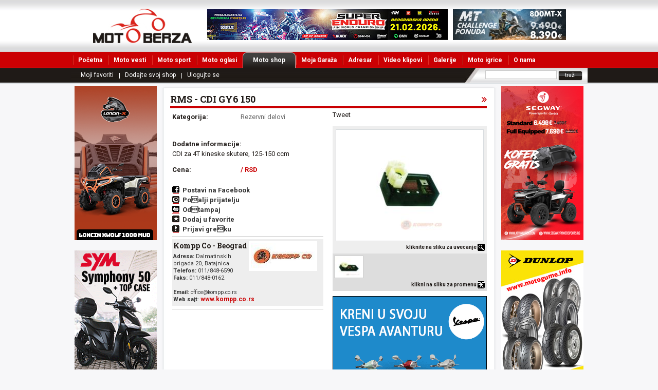

--- FILE ---
content_type: text/html;charset=UTF-8
request_url: https://www.moto-berza.com/moto-shop/rms-cdi-gy6-150-proizvod-10313/
body_size: 111405
content:
<!DOCTYPE html PUBLIC "-//W3C//DTD XHTML 1.0 Transitional//EN" "http://www.w3.org/TR/xhtml1/DTD/xhtml1-transitional.dtd">
<html xmlns="http://www.w3.org/1999/xhtml" xml:lang="sr-SR" lang="sr-SR">
<head>
<meta http-equiv="X-UA-Compatible" content="IE=EmulateIE7" />
<meta http-equiv="Content-Type" content="text/html; charset=charset=UTF-8" />
<title>Rezervni delovi - RMS - CDI GY6 150 - moto-berza.com</title>
<meta name="description" content="Rezervni delovi - RMS - CDI GY6 150 - Prodaja novih moticikala, nove kacige, nove jakne, rukavice i ostala moto oprema" />
<meta name="keywords" content="rms, rezervni, delovi, moto shop, motocikli, moto oprema, rukavice, kacige, jakne, servisna oprema, skuteri" />
<meta name="referrer" content="origin" />
<link rel="stylesheet" type="text/css" href="/css/style.css" />
<link rel="stylesheet" type="text/css" href="/css/mb-oglasi.css" />
<link rel="stylesheet" type="text/css" href="/css/mb-shop.css" />
<link rel="stylesheet" type="text/css" href="/css/mb-katalog.css" />
<link rel="stylesheet" type="text/css" href="/css/slideshow.css" />
<link rel="stylesheet" href="/jq/thickBox/thickbox.css" type="text/css" media="screen" />
<link href="/css_pirobox/white/style.css" media="screen" title="shadow" rel="stylesheet" type="text/css" />
<link rel="stylesheet" type="text/css" media="print" href="/css/print.css" />
<link rel="stylesheet" href="/css/impromptu.css" type="text/css" media="screen" />
<script language="JavaScript" type="text/javascript" src="/jq/jquery-1[1].3.2.min.js"></script>
<script language="JavaScript" type="text/javascript" src="/jq/slideshow.js"></script>
<script language="JavaScript" type="text/javascript" src="/jq/tabControl.js"></script>
<script language="JavaScript" type="text/javascript" src="/js/favorites.js"></script>
<script language="JavaScript" type="text/javascript" src="/jq/thickBox/thickbox-compressed.js"></script>
<script language="JavaScript" type="text/javascript" src="/js/piroBox.1_2.js"></script>
<script language="javascript" type="text/javascript" src="/js/sorter.custom.js"></script>
<script language="javascript" type="text/javascript" src="/js/custom.stuff.js"></script>
<script type="text/javascript" src="/jq/jquery-impromptu.2.7.min.js"></script>

<meta property="og:title" content="RMS - CDI GY6 150" />
<meta property="og:description" content="Rezervni delovi - RMS - CDI GY6 150 - Prodaja novih moticikala, nove kacige, nove jakne, rukavice i ostala moto oprema" />
<meta property="og:type" content="blog" />
<meta property="og:url" content="https://www.moto-berza.com/moto-shop/rms-cdi-gy6-150-proizvod-10313/" />
<meta property="og:image" content="https://www.moto-berza.com/images/shop/thumb/10313-rms-1.jpg" />
<meta property="og:site_name" content="Moto-Berza.com" />

<meta property="article:author" content="https://www.facebook.com/srdjan.petrovic.54" />
<meta property="article:publisher" content="https://www.facebook.com/MotoBerza" />


<meta property="fb:admins" content="srdjan.petrovic.54" />






<script language="JavaScript" type="text/javascript" >

if(navigator.userAgent && navigator.userAgent.indexOf('MSIE') != -1)
{
	void(document.execCommand("BackgroundImageCache", false, true));
}


</script>
<!--[if IE 6]>
		<link rel="stylesheet" type="text/css" href="/css/ie6.css" />
<![endif]-->
<script language="JavaScript" type="text/javascript" >
<!--
var oldID = 0;
function showThumb(id)
{
	if (oldID != id) {
		$('#gall_'+oldID).fadeOut('slow', function()
		{
			$('#gall_'+id).fadeIn('slow');
		});
		oldID = id;
	}
}
$(document).ready(function() {
	$().piroBox({
		my_speed: 600, //animation speed
		bg_alpha: 0.9, //background opacity
		radius: 4, //caption rounded corner
		scrollImage : false, // true == image follows the page, false == image remains in the same open position
		pirobox_next : 'piro_next', // Nav buttons -> piro_next == inside piroBox , piro_next_out == outside piroBox
		pirobox_prev : 'piro_prev',// Nav buttons -> piro_prev == inside piroBox , piro_prev_out == outside piroBox
		close_all : '.piro_close',// add class .piro_overlay(with comma)if you want overlay click close piroBox
		slideShow : 'slideshow', // just delete slideshow between '' if you don't want it.
		slideSpeed : 6 //slideshow duration in seconds(3 to 6 Recommended)
	});
});
//-->
</script>
<script type="text/javascript" src="https://apis.google.com/js/plusone.js"></script>
</head>
<body>
<!-- Google Tag Manager -->
<noscript><iframe src="//www.googletagmanager.com/ns.html?id=GTM-P3FQM4"
height="0" width="0" style="display:none;visibility:hidden"></iframe></noscript>
<script>(function(w,d,s,l,i){w[l]=w[l]||[];w[l].push({'gtm.start':
new Date().getTime(),event:'gtm.js'});var f=d.getElementsByTagName(s)[0],
j=d.createElement(s),dl=l!='dataLayer'?'&l='+l:'';j.async=true;j.src=
'//www.googletagmanager.com/gtm.js?id='+i+dl;f.parentNode.insertBefore(j,f);
})(window,document,'script','dataLayer','GTM-P3FQM4');</script>
<!-- End Google Tag Manager -->



<div id="headerContainer">



  <div class="centered relative">    



    <div class="hdrLogo"><a href="https://www.moto-berza.com" title="Moto Magazin"> </a></div>



    <div class="hdrBanners">



<div class="baner468"><a href="https://www.superenduro.rs/" title="super enduro beogradska arena" target="_blank"><img border="0" src="https://www.moto-berza.com/images/adportal/4908_super-enduro-mb.jpg" alt="super enduro beogradska arena" /></a></div>



<div class="baner220"><a href="https://cfmoto.rs/" title="CFMoto Srbija" target="_blank"><img border="0" src="https://www.moto-berza.com/images/adportal/4_cfmoto-mb.jpg" alt="CFMoto Srbija" /></a></div>



    </div>



    <!--Search-->



    <div id="search">



      <div id="search_inner">



        <form method="post" name="pretraga" id="pretraga" action="/cgi-bin/pretraga.pl">



          <input type="text" value="" name="therm" id="s" class="Srch" />



          <input type="submit" value="tra&#382;i" class="btnSrch" />



        </form>



      </div>



    </div>



    <ul id="menu1">



      <li > <a href="https://www.moto-berza.com/"  title="Moto Magazin">Po&#269;etna</a></li>



      <li ><a href="https://www.moto-berza.com/moto-vesti/"  title="Moto vesti">Moto vesti</a></li>



      <li ><a href="https://www.moto-berza.com/moto-sport/"  title="Moto sport vesti">Moto sport</a></li>



      <li ><a href="https://www.moto-berza.com/polovni-motori/"  title="Polovni motori">Moto oglasi</a></li>



      <li class="active"><a href="https://www.moto-berza.com/moto-shop/" class="first" title="Moto shop Srbija">Moto shop<span class="bg_right"></span></a></li>



      <li ><a href="https://www.moto-berza.com/moja-garaza/"  title="Moja Gara&#382;a">Moja Gara&#382;a</a></li>



      <li ><a href="https://www.moto-berza.com/adresar/"  title="Moto oprema i delovi">Adresar</a></li>



      <li ><a href="https://www.moto-berza.com/video-klipovi/"  title="Video klipovi motori">Video klipovi</a></li>



      <li ><a href="https://www.moto-berza.com/galerije/"  title="Slike motocikli">Galerije</a></li>



      <li ><a href="https://www.moto-berza.com/motori-igrice/"  title="Motori igre">Moto igrice</a></li>



      <li ><a href="https://www.moto-berza.com/str/o-nama/"  title="O nama">O nama</a></li>

 </ul>



    <ul id="menu2">



    



      <li ><a href="/moto-shop/moji-favoriti/" title="Moji favoriti" class="first">Moji favoriti</a></li>



    



      <li ><a href="/moto-shop/registracija/" title="Dodajte svoj shop" >Dodajte svoj shop</a></li>



    



      <li ><a href="/moto-shop/login/" title="Ulogujte se" >Ulogujte se</a></li>



    



    </ul>



  </div>



</div>

<!--Centrirani kontejner gde je sadrzaj-->

<div class="centered clearfix">

  <div id="container3" class="clearfix">

<div id="lftBanerSide"><a href="https://voge-loncin.rs/product/xwolf-1000-mud/" title="xwolf 1000 mud" target="_blank"><img border="0" src="https://www.moto-berza.com/images/adportal/6319_ctc-2026.png" alt="xwolf 1000 mud"/></a><br /><br /><a href="https://www.moto-berza.com/adportal/url-206/" title="euro sumar" target="_blank"><img border="0" src="https://www.moto-berza.com/images/adportal/3468_euro-sumar-mb.gif" alt="euro sumar"/></a><br /><br /><a href="https://www.moto-berza.com/adportal/url-54/" title="moto delovi i oprema pontis" target="_blank"><img border="0" src="https://www.moto-berza.com/images/adportal/7253_mb.gif" alt="moto delovi i oprema pontis"/></a><br /><br /><a href="https://www.moto-berza.com/adportal/url-203/" title="motorland" target="_blank"><img border="0" src="https://www.moto-berza.com/images/adportal/2552_motorland_maksiskuteri.png" alt="motorland"/></a><br /><br /></div>

    <div id="mainContent">

      <!--Baner640x80-->

<div class="baner640"></div>

      <!-- END Baner640x80 -->

      <!-- Aktuelno -->

<div id="bigBox" class="print">

        <div class="topBgBigBox clearer"></div>

        <div class="lftRtgBoxAkt">

          <!-- Registracija -->

          <div id="divVesti">

            <div class="box">

              <h1> RMS - CDI GY6 150</h1>

              <div class="moDetaljno_holder clearfix">

                <div class="lftSideMo">

                  <div class="lftSideMoInner">

                    <table border="0" cellpadding="0" cellspacing="4">

                      <tr>

                        <td><strong>Kategorija:</strong></td>

                        <td><a href="https://www.moto-berza.com/moto-shop/rezervni-delovi/" title="Rezervni delovi"><span class="color666">Rezervni delovi</span></a></td>

                      </tr>



                      <tr>

                        <td>&nbsp;</td>

                        <td>&nbsp;</td>

                      </tr>

                      <tr>

                        <td colspan="2"><br />

                          <strong>Dodatne informacije:</strong></td>

                      </tr>

                      <tr>

                        <td colspan="2">CDI za 4T kineske skutere, 125-150 ccm</td>

                      </tr>

                      <tr>

                        <td colspan="2" height="8"></td>

                      </tr>

                      <tr>

                        <td><strong> Cena:</strong></td>

                        <td><strong class="colorRed">/ RSD</strong></td>

                      </tr>

                      <tr>

                        <td colspan="2" height="8"></td>

                      </tr>

                      <tr>

                        <td height="5" colspan="2"></td>

                      </tr>

                       <tr>

                        <td colspan="2"><script>function fbs_click() {u=location.href;t=document.title;window.open('http://www.facebook.com/sharer.php?u='+encodeURIComponent(u)+'&t='+encodeURIComponent(t),'sharer','toolbar=0,status=0,width=626,height=436');return false;}</script>

                          <a href="http://www.facebook.com/share.php?u=http://#" onclick="return fbs_click()" target="_blank" class="postFB">Postavi na Facebook</a></td>

                      </tr>

                      <tr>

                        <td colspan="2"><a href="/moto-shop/obavesti/proizvod-10313/?height=230&width=400" class="thickbox posaljiPr" title="POALJI PRIJATELJU">Poalji prijatelju</a></td>

                      </tr>

                      <tr>

                        <td colspan="2"><strong><a href="#" class="odstampajMo" rel="nofollow" title="stampaj" onclick="window.print(); return false;">Odtampaj</a></strong></td>

                      </tr>

                      <tr>

                        <td colspan="2"><a href="/moto-shop/dodaj-favorit-10313/" title="Dodajte oglas u favorite" class="favoritesPr">Dodaj u favorite</a></td>

                      </tr>

                      <tr>

                        <td colspan="2"><a href="/moto-shop/prijava/proizvod-10313/?height=400&width=400" class="thickbox infoPr" title="PRIJAVI GREKU">Prijavi greku</a></td>

                      </tr>

                      <tr>

                        <td colspan="2"><div class="sepSivv"></div></td>

                      </tr>

                      <tr>

                        <td colspan="2">

                        <div class="proizvodjacMK"> 

                        <div class="artikalKat"> <a class="img" href="/moto-shop/prodavac-4135/" title="Kompp Co"><img src="/images/shop/4135-kompp-co-.jpg" width="125" height="50" align="right" style="border:1px solid #fff"/></a>

                <h3><a href="/moto-shop/prodavac-4135/" title="Kompp Co">Kompp Co - Beograd</a></h3>

                <p><strong>

                  Adresa:</strong> Dalmatinskih brigada 20, Batajnica <br />

                  <strong>Telefon:</strong> 011/848-6590<br />

                  <strong>Faks: </strong>011/848-0162 <br />

                  <strong><br />

                  Email: </strong><a href="mailto:office@kompp.co.rs">office@kompp.co.rs</a> <strong><br />

                    Web sajt</strong>:

                    <a id="redLinkMSO" href="http://www.moto-berza.com/shop/url/4135/" title="Kompp Co" target="_blank">www.kompp.co.rs</a> </p>

</div>

                <div class="clearfloat"></div>                

              </div></td>

                      </tr>

                       <tr>

                        <td colspan="2"><div class="sepSivv"></div></td>

                      </tr>

                      <tr>

                        <td height="5" colspan="2"></td>

                      </tr>

                    </table>

                  </div>

                </div>

                <div class="rgtSideMo" id="galerijaMBO">
<div style="float: left;">
<div id="fb-root"></div>
<script>(function(d, s, id) {
  var js, fjs = d.getElementsByTagName(s)[0];
  if (d.getElementById(id)) {return;}
  js = d.createElement(s); js.id = id;
  js.src = "//connect.facebook.net/sr_RS/all.js#xfbml=1";
  fjs.parentNode.insertBefore(js, fjs);
}(document, 'script', 'facebook-jssdk'));</script>

<div class="fb-like" data-send="false" data-layout="button_count" data-width="100" data-show-faces="false" data-action="recommend" data-font="arial"></div>
</div>
<div style="float: left;">
<a href="http://twitter.com/share" class="twitter-share-button" data-count="horizontal">Tweet</a><script type="text/javascript" src="http://platform.twitter.com/widgets.js"></script>
</div>
<div style="float: left;">
<g:plusone size="medium" count="false"></g:plusone>
</div>
<br /><br />
                  <div class="rgtSideMoFl clearfix">

                    <div id="picHolder">



                    	<a href="/images/shop/img/10313-rms-1.jpg" title="RMS - CDI GY6 150" class="pirobox_gall" id="gall_0"><img src="/images/shop/medium/10313-rms-1.jpg" class="bigThumb" /></a>

                        

                        

                        

                        

                        

                        

                        

                        

                        

                    </div>

                    <div class="clearer"></div>

                    <div class="kliknite">kliknite na sliku za uvecanje&nbsp;<img src="/images/adminIco/lupa1.gif" width="14" height="14" border="0" align="absmiddle" />&nbsp;&nbsp;</div>

                    <div class="clearer"></div>

                  </div>

                  <div class="rgtSideMoF2 clearfix">

                    <!--Ovde idu male slicice-->

                    <div id="thumbsMoPrikaz" class="clearfix">

                    	<a href="javascript:void(0)" onclick="showThumb(0)"><img src="/images/shop/ico/10313-rms-1.jpg" width="53" height="40" class="leftTmb" id="thumb_0" /></a>

                        

                        

                        

                        

                        

                        

                        

                        

                        

                    </div>

                    

                    <!--END idu male slicice-->

                    <div class="clearer"></div>

                    <div class="kliknite">klikni na sliku za promenu <img src="/images/adminIco/ico_promeni_sliku.gif" width="14" height="14" border="0" align="absmiddle" />&nbsp;&nbsp;</div>

                  </div>

                  <div class="clearer"></div>

                  <!--Google Addsens ili baner 300x250-->

<div class="addSense"><a href="https://www.moto-berza.com/adportal/url-191/" title="zastita motora od kradje" target="_blank"><img border="0" src="https://www.moto-berza.com/images/adportal/1618_skuter-centar-2021.gif" alt="zastita motora od kradje" /></a></div>

                  <!--END Google Addsens-->

                </div>

                <div class="clearer"></div>

                <br />

              </div>

            </div>

          </div>

        </div>

        <div class="botBgBigBox clearer"></div>

      </div>

      <!--END Aktuelno-->

<div class="baner468x60"><a href="https://www.moto-berza.com/adportal/url-196/" title="Ulje za motocikle - millers oils" target="_blank"><img border="0" src="https://www.moto-berza.com/images/adportal/7313_millers-novi-moto-berza.gif" alt="Ulje za motocikle - millers oils" /></a></div>

<div class="baner160x60"></div>

      <div class="clearer"></div>

      <div id="secCol">

        <div id="leftBox">

          <div class="topBgleftBox clearer"></div>

          <div class="lftRtgleftBox">

            <div class="box-strelica">

              <h2>Sli&#269;ni proizvodi</h2>

              <div class="border4"></div>

              <!-- artikalMo box ispisuje svaku Oglas zasebno-->



 			<div class="artikalo"><div id="titleLnkMS"><h3><a href="https://www.moto-berza.com/moto-shop/rms-poteznica-pocket-bike-proizvod-10371/" title="RMS - POTEZNICA POCKET BIKE">RMS - POTEZNICA POCKET BIKE</a></h3></div>

             <div class="clearer"></div>

             <a class="img" href="https://www.moto-berza.com/moto-shop/rms-poteznica-pocket-bike-proizvod-10371/" title="RMS - POTEZNICA POCKET BIKE"><img src="https://www.moto-berza.com/images/shop/thumb/10371-rms-1.jpg" class="left okvirBrd" /></a>

                

                <div class="titleCatMS"><p><strong>Kategorija:</strong> Rezervni delovi<br />

                <strong>Podkategorija:</strong> <br />

                <strong>Cena</strong> - <span class="colorRed bold">2415 RSD</span></p></div>

                <div class="clearfloat"></div>

                <div class="sep"></div>

              </div>



 			<div class="artikalo"><div id="titleLnkMS"><h3><a href="https://www.moto-berza.com/moto-shop/rms-ventili-set-gy6-50-proizvod-10370/" title="RMS - VENTILI SET GY6 50">RMS - VENTILI SET GY6 50</a></h3></div>

             <div class="clearer"></div>

             <a class="img" href="https://www.moto-berza.com/moto-shop/rms-ventili-set-gy6-50-proizvod-10370/" title="RMS - VENTILI SET GY6 50"><img src="https://www.moto-berza.com/images/shop/thumb/10370-rms-1.jpg" class="left okvirBrd" /></a>

                

                <div class="titleCatMS"><p><strong>Kategorija:</strong> Rezervni delovi<br />

                <strong>Podkategorija:</strong> <br />

                <strong>Cena</strong> - <span class="colorRed bold">735 RSD</span></p></div>

                <div class="clearfloat"></div>

                <div class="sep"></div>

              </div>



 			<div class="artikalo"><div id="titleLnkMS"><h3><a href="https://www.moto-berza.com/moto-shop/rms-stator-osam-polova-proizvod-10369/" title="RMS - STATOR OSAM POLOVA">RMS - STATOR OSAM POLOVA</a></h3></div>

             <div class="clearer"></div>

             <a class="img" href="https://www.moto-berza.com/moto-shop/rms-stator-osam-polova-proizvod-10369/" title="RMS - STATOR OSAM POLOVA"><img src="https://www.moto-berza.com/images/shop/thumb/10369-rms-1.jpg" class="left okvirBrd" /></a>

                

                <div class="titleCatMS"><p><strong>Kategorija:</strong> Rezervni delovi<br />

                <strong>Podkategorija:</strong> <br />

                <strong>Cena</strong> - <span class="colorRed bold">1953 RSD</span></p></div>

                <div class="clearfloat"></div>

                <div class="sep"></div>

              </div>



 			<div class="artikalo"><div id="titleLnkMS"><h3><a href="https://www.moto-berza.com/moto-shop/rms-varijator-komplet-gy6-50-proizvod-10368/" title="RMS - VARIJATOR KOMPLET GY6 50">RMS - VARIJATOR KOMPLET GY6 50</a></h3></div>

             <div class="clearer"></div>

             <a class="img" href="https://www.moto-berza.com/moto-shop/rms-varijator-komplet-gy6-50-proizvod-10368/" title="RMS - VARIJATOR KOMPLET GY6 50"><img src="https://www.moto-berza.com/images/shop/thumb/10368-rms-1.jpg" class="left okvirBrd" /></a>

                

                <div class="titleCatMS"><p><strong>Kategorija:</strong> Rezervni delovi<br />

                <strong>Podkategorija:</strong> <br />

                <strong>Cena</strong> - <span class="colorRed bold">1785 RSD</span></p></div>

                <div class="clearfloat"></div>

                <div class="sep"></div>

              </div>



 			<div class="artikalo"><div id="titleLnkMS"><h3><a href="https://www.moto-berza.com/moto-shop/rms-set-zadnjeg-kvacila-gy50-proizvod-10367/" title="RMS - SET ZADNJEG KVACILA GY50">RMS - SET ZADNJEG KVACILA GY50</a></h3></div>

             <div class="clearer"></div>

             <a class="img" href="https://www.moto-berza.com/moto-shop/rms-set-zadnjeg-kvacila-gy50-proizvod-10367/" title="RMS - SET ZADNJEG KVACILA GY50"><img src="https://www.moto-berza.com/images/shop/thumb/10367-rms-1.jpg" class="left okvirBrd" /></a>

                

                <div class="titleCatMS"><p><strong>Kategorija:</strong> Rezervni delovi<br />

                <strong>Podkategorija:</strong> <br />

                <strong>Cena</strong> - <span class="colorRed bold">2835 RSD</span></p></div>

                <div class="clearfloat"></div>

                <div class="sep"></div>

              </div>



 			<div class="artikalo"><div id="titleLnkMS"><h3><a href="https://www.moto-berza.com/moto-shop/rms-radilica-gy50-4t-proizvod-10366/" title="RMS - RADILICA GY50 4T">RMS - RADILICA GY50 4T</a></h3></div>

             <div class="clearer"></div>

             <a class="img" href="https://www.moto-berza.com/moto-shop/rms-radilica-gy50-4t-proizvod-10366/" title="RMS - RADILICA GY50 4T"><img src="https://www.moto-berza.com/images/shop/thumb/10366-rms-1.jpg" class="left okvirBrd" /></a>

                

                <div class="titleCatMS"><p><strong>Kategorija:</strong> Rezervni delovi<br />

                <strong>Podkategorija:</strong> <br />

                <strong>Cena</strong> - <span class="colorRed bold">3465 RSD</span></p></div>

                <div class="clearfloat"></div>

                <div class="sep"></div>

              </div>



 			<div class="artikalo"><div id="titleLnkMS"><h3><a href="https://www.moto-berza.com/moto-shop/rms-varijator-komplet-gy6-150-proizvod-10312/" title="RMS - VARIJATOR KOMPLET GY6 150">RMS - VARIJATOR KOMPLET GY6 150</a></h3></div>

             <div class="clearer"></div>

             <a class="img" href="https://www.moto-berza.com/moto-shop/rms-varijator-komplet-gy6-150-proizvod-10312/" title="RMS - VARIJATOR KOMPLET GY6 150"><img src="https://www.moto-berza.com/images/shop/thumb/10312-rms-1.jpg" class="left okvirBrd" /></a>

                

                <div class="titleCatMS"><p><strong>Kategorija:</strong> Rezervni delovi<br />

                <strong>Podkategorija:</strong> <br />

                <strong>Cena</strong> - <span class="colorRed bold">1785 RSD</span></p></div>

                <div class="clearfloat"></div>

                <div class="sep"></div>

              </div>



 			<div class="artikalo"><div id="titleLnkMS"><h3><a href="https://www.moto-berza.com/moto-shop/rms-set-zadnjeg-kvacila-gy50-proizvod-10311/" title="RMS - SET ZADNJEG KVACILA GY50">RMS - SET ZADNJEG KVACILA GY50</a></h3></div>

             <div class="clearer"></div>

             <a class="img" href="https://www.moto-berza.com/moto-shop/rms-set-zadnjeg-kvacila-gy50-proizvod-10311/" title="RMS - SET ZADNJEG KVACILA GY50"><img src="https://www.moto-berza.com/images/shop/thumb/10311-rms-1.jpg" class="left okvirBrd" /></a>

                

                <div class="titleCatMS"><p><strong>Kategorija:</strong> Rezervni delovi<br />

                <strong>Podkategorija:</strong> <br />

                <strong>Cena</strong> - <span class="colorRed bold">2835 RSD</span></p></div>

                <div class="clearfloat"></div>

                <div class="sep"></div>

              </div>



 			<div class="artikalo"><div id="titleLnkMS"><h3><a href="https://www.moto-berza.com/moto-shop/rms-radilica-gy50-4t-proizvod-10310/" title="RMS - RADILICA GY50 4T">RMS - RADILICA GY50 4T</a></h3></div>

             <div class="clearer"></div>

             <a class="img" href="https://www.moto-berza.com/moto-shop/rms-radilica-gy50-4t-proizvod-10310/" title="RMS - RADILICA GY50 4T"><img src="https://www.moto-berza.com/images/shop/thumb/10310-rms-1.jpg" class="left okvirBrd" /></a>

                

                <div class="titleCatMS"><p><strong>Kategorija:</strong> Rezervni delovi<br />

                <strong>Podkategorija:</strong> <br />

                <strong>Cena</strong> - <span class="colorRed bold">3465 RSD</span></p></div>

                <div class="clearfloat"></div>

                <div class="sep"></div>

              </div>

             

              <!-- End Premium Moto Oglas--> 

             

            </div>

          </div>

          <div class="botBgleftBox clearer"></div>

        </div>

      </div>

      <div id="threeCol" class="clearfix">

      <!-- Poslednji pogledani-->

 

        <!--  Baneri i Adds -->

<div id="ritem-8"><div class="addsRightCol"></div></div> 
		<!-- Boxes -->

<div id="box-11">
        <div id="rightBox">
          <div class="topBgRightBox clearer"></div>
          <div class="lftRtgRightBox">
            <!-- Vesti -->
            <div class="box">
              <h2>Korisne informacije</h2>
              <div class="clearfloat"></div>
              <div class="ostalo">
              <div class="vspliter">

                <h5><a href="http://www.moto-berza.com/str/mapa-srbije/" title="Auto karta Srbije">Auto karta Srbije</a></h5>
                <div class="sep"></div>

                <h5><a href="http://www.moto-berza.com/str/mapa-beograda/ " title="Mapa Beograda">Mapa Beograda</a></h5>
                <div class="sep"></div>

                <h5><a href="http://www.moto-berza.com/str/moto-skupovi/" title="Kalendar moto skupova">Kalendar moto skupova</a></h5>
                <div class="sep"></div>

                <h5><a href="http://www.moto-berza.com/str/saobracajne-kamere/" title="Saobraćajne kamere">Saobraćajne kamere</a></h5>
                <div class="sep"></div>

                <h5><a href="http://www.moto-berza.com/str/polaganje-prve-pomoci-za-autoskolu/ " title="Prva pomoć - Polaganje">Prva pomoć - Polaganje</a></h5>
                <div class="sep"></div>

                <h5><a href="http://www.moto-berza.com/moto-vesti/saveti/polaganje-za-motor--cena-i-uslovi-za-a-kategoriju/" title="Polaganje za motor A cena">Polaganje za motor A cena</a></h5>
                <div class="sep"></div>

                <h5><a href="http://www.moto-berza.com/moto-vesti/saveti/kako-do-potvrde-za-registarciju-skutera-/" title="Potvrda za registarciju skutera">Potvrda za registarciju skutera</a></h5>
                <div class="sep"></div>

                <h5><a href="http://www.moto-berza.com/moto-vesti/saveti/vodic-za-kupovinu-kacige/" title="Kupovina kacige">Kupovina kacige</a></h5>
                <div class="sep"></div>

                <h5><a href="http://www.moto-berza.com/moto-vesti/saveti/kako-pripremiti-motor-za-zimu/" title="Pripreme motora za zimu">Pripreme motora za zimu</a></h5>
                <div class="sep"></div>

                <h5><a href="https://www.moto-berza.com/str/moto-delovi/" title="Moto delovi">Moto delovi</a></h5>
                

              </div>
              <div class="vspliter">

                <h5><a href="http://www.moto-berza.com/str/mapa-evrope/ " title="Auto karta Evrope">Auto karta Evrope</a></h5>
                <div class="sep"></div>

                <h5><a href="http://www.moto-berza.com/str/razdaljina-izmedju-gradova" title="Udaljenost Gradova">Udaljenost Gradova</a></h5>
                <div class="sep"></div>

                <h5><a href="http://www.moto-berza.com/str/kalendar-moto-trka-srbija/" title="Kalendar moto trka Srbija">Kalendar moto trka Srbija</a></h5>
                <div class="sep"></div>

                <h5><a href="http://www.moto-berza.com/str/kalendar-motogp-trka/" title="Kalendar motoGP trka">Kalendar motoGP trka</a></h5>
                <div class="sep"></div>

                <h5><a href="http://www.moto-berza.com/str/lekarsko-uverenje-za-vozacku-dozvolu-a-kategorije/" title="Lekarski pregled za vozačku dozvolu">Lekarski pregled za vozačku dozvolu</a></h5>
                <div class="sep"></div>

                <h5><a href="http://www.moto-berza.com/moto-vesti/saveti/kako-ukazati-prvu-pomoc-povredjenom-motociklisti/" title="Prva pomoć za motocikliste">Prva pomoć za motocikliste</a></h5>
                <div class="sep"></div>

                <h5><a href="http://www.moto-berza.com/moto-vesti/saveti/zategnutost--ciscenje-i-podmazivanja-lanca/" title="Čišćenje lanca">Čišćenje lanca</a></h5>
                <div class="sep"></div>

                <h5><a href="http://www.moto-berza.com/moto-vesti/saveti/kako-odrediti-velicinu-kacige/" title="Veličina kacige">Veličina kacige</a></h5>
                <div class="sep"></div>

                <h5><a href="http://www.moto-berza.com/moto-vesti/saveti/garancija-na-moto-oremu-i-delove/" title="Garancija moto opreme">Garancija moto opreme</a></h5>
                <div class="sep"></div>

                <h5><a href="http://www.moto-berza.com/moto-vesti/saveti/kako-da-zamenite-ulje-na-motoru/" title="Zamena ulja na motoru">Zamena ulja na motoru</a></h5>
                

              </div>
              </div>
            </div>
          </div>
          <div class="botBgRightBox clearer"></div>
        </div>
        </div>

	<!-- Boxes -->
<div id="ritem-og">
        <div id="rightBox">
          <div class="topBgRightBox clearer"></div>
          <div class="lftRtgRightBox">
            <!-- Vesti -->
            <div class="box">
            <div class="desniModulTabs">
                    <div class="najcitanijeTabsWrap">
                      <div class="tabLKorWrapMo" id="pretragaLKorWrap1" style="background-position: -25px 0px; "></div>
                      <div class="tabMidWrapMo" id="pretragaMidWrap1" style="background: url(/images/tab_aktivan_bg_mo.gif) top center;"><a href="javascript:void(0);" onclick="javascript:SearchTabSwitch(1);">Motocikli</a></div>
                      <div class="tabDKorWrapMo" id="pretragaDKorWrap1" style="background-position: -29px 0px; "></div>
                      <div class="tabLKorWrapMo" id="pretragaLKorWrap2" style="background-position: -33px 0px; "></div>
                      <div class="tabMidWrapMo" id="pretragaMidWrap2" style="background:url(/images/tab_neaktivan_bg_mo.gif) top center;"><a href="javascript:void(0);" onclick="javascript:SearchTabSwitch(2);">Delovi i oprema</a></div>
                      <div class="tabDKorWrapMo" id="pretragaDKorWrap2" style="background-position: -37px 0px; "></div>
                      <div class="tabLKorWrapMo" id="pretragaLKorWrap2" style="background-position: -33px 0px; "></div>
                      <div class="tabMidWrapMo" id="pretragaMidWrap2" style="background:url(/images/tab_neaktivan_bg_mo.gif) top center;"><a href="https://www.moto-berza.com/moto-oglasi/dodaj-oglas/" title="Dodaj oglas - Polovni motori">Dodaj oglas</a></div>
                      <div class="tabDKorWrapMo" id="pretragaDKorWrap2" style="background-position: -37px 0px; "></div>
                    </div>
                  </div>
                  
              <div class="clearfloat"></div>
              <h2></h2>
              <div class="ostalo">
              <div id="pretraga1">
                <form name="pretraga" id="pretraga" action="/cgi-bin/oglasi-pretraga.pl" method="POST">
                  <table width="100%" border="0" cellspacing="4" cellpadding="0">
                    <tr>
                                      <td width="70">Proizvo&#273;a&#269;:</td>
                                      <td width="190"><select name="og_proizvodjac" size="1" style="width:195px">
                                          <option value="" selected>Svi proizvo&#273;a&#269;i</option>								                                          <option value="Access Motor">Access Motor</option>                                                                                           <option value="Adams">Adams</option>                                                                                           <option value="Adly">Adly</option>                                                                                           <option value="Aeon">Aeon</option>                                                                                           <option value="American Ironhorse">American Ironhorse</option>                                                                                           <option value="Apaches">Apaches</option>                                                                                           <option value="Aprilia">Aprilia</option>                                                                                           <option value="Arctic Cat">Arctic Cat</option>                                                                                           <option value="Asia Wing">Asia Wing</option>                                                                                           <option value="Atala">Atala</option>                                                                                           <option value="ATV">ATV</option>                                                                                           <option value="Avanty">Avanty</option>                                                                                           <option value="Bajaj">Bajaj</option>                                                                                           <option value="Baotian">Baotian</option>                                                                                           <option value="Benelli">Benelli</option>                                                                                           <option value="Benzhou">Benzhou</option>                                                                                           <option value="Beta">Beta</option>                                                                                           <option value="BMW">BMW</option>                                                                                           <option value="Bombardier">Bombardier</option>                                                                                           <option value="BTM">BTM</option>                                                                                           <option value="Buell">Buell</option>                                                                                           <option value="Cagiva">Cagiva</option>                                                                                           <option value="CF Moto">CF Moto</option>                                                                                           <option value="Chituma">Chituma</option>                                                                                           <option value="Chuanl">Chuanl</option>                                                                                           <option value="City">City</option>                                                                                           <option value="CPI">CPI</option>                                                                                           <option value="Csepel">Csepel</option>                                                                                           <option value="Dadyw">Dadyw</option>                                                                                           <option value="Daelim">Daelim</option>                                                                                           <option value="Danuvia">Danuvia</option>                                                                                           <option value="Derbi">Derbi</option>                                                                                           <option value="Dirkop">Dirkop</option>                                                                                           <option value="Dirt">Dirt</option>                                                                                           <option value="DKW">DKW</option>                                                                                           <option value="Ducati">Ducati</option>                                                                                           <option value="Fabius">Fabius</option>                                                                                           <option value="Falcon">Falcon</option>                                                                                           <option value="Fantic">Fantic</option>                                                                                           <option value="Fusion">Fusion</option>                                                                                           <option value="Futong">Futong</option>                                                                                           <option value="FYM">FYM</option>                                                                                           <option value="Galaxy">Galaxy</option>                                                                                           <option value="Gaoming">Gaoming</option>                                                                                           <option value="Garelli">Garelli</option>                                                                                           <option value="GAS">GAS</option>                                                                                           <option value="Geely">Geely</option>                                                                                           <option value="Generic">Generic</option>                                                                                           <option value="Gilera">Gilera</option>                                                                                           <option value="Grace">Grace</option>                                                                                           <option value="Hanglong">Hanglong</option>                                                                                           <option value="Haojin">Haojin</option>                                                                                           <option value="Harley-Davidson">Harley-Davidson</option>                                                                                           <option value="Hatzhmeng">Hatzhmeng</option>                                                                                           <option value="Honda">Honda</option>                                                                                           <option value="Honling">Honling</option>                                                                                           <option value="Horeks">Horeks</option>                                                                                           <option value="Huatian">Huatian</option>                                                                                           <option value="Husaberg">Husaberg</option>                                                                                           <option value="Husqvarna">Husqvarna</option>                                                                                           <option value="Hyosung">Hyosung</option>                                                                                           <option value="Italjet">Italjet</option>                                                                                           <option value="IZH">IZH</option>                                                                                           <option value="Jawa">Jawa</option>                                                                                           <option value="Jialing">Jialing</option>                                                                                           <option value="Jinbawang">Jinbawang</option>                                                                                           <option value="Jinlun">Jinlun</option>                                                                                           <option value="Jonway">Jonway</option>                                                                                           <option value="Kanuni">Kanuni</option>                                                                                           <option value="Kawasaki">Kawasaki</option>                                                                                           <option value="Keeway">Keeway</option>                                                                                           <option value="Kinetik">Kinetik</option>                                                                                           <option value="KingRing">KingRing</option>                                                                                           <option value="Kinroad">Kinroad</option>                                                                                           <option value="Knight">Knight</option>                                                                                           <option value="Kreidler">Kreidler</option>                                                                                           <option value="KTM">KTM</option>                                                                                           <option value="Kymco">Kymco</option>                                                                                           <option value="Laverda">Laverda</option>                                                                                           <option value="Lifan">Lifan</option>                                                                                           <option value="Linhai">Linhai</option>                                                                                           <option value="Loncin">Loncin</option>                                                                                           <option value="Longbo">Longbo</option>                                                                                           <option value="Longjia">Longjia</option>                                                                                           <option value="Magnet">Magnet</option>                                                                                           <option value="Malaguti">Malaguti</option>                                                                                           <option value="MBK">MBK</option>                                                                                           <option value="Megelli">Megelli</option>                                                                                           <option value="Meiduo">Meiduo</option>                                                                                           <option value="Mini Bike">Mini Bike</option>                                                                                           <option value="Mondial">Mondial</option>                                                                                           <option value="Money Moto">Money Moto</option>                                                                                           <option value="Moto Guzzi">Moto Guzzi</option>                                                                                           <option value="Moto Mania">Moto Mania</option>                                                                                           <option value="Moto zeta">Moto zeta</option>                                                                                           <option value="Motocikli ručne izrade">Motocikli ručne izrade</option>                                                                                           <option value="Motogrini ">Motogrini </option>                                                                                           <option value="Motomorrini">Motomorrini</option>                                                                                           <option value="Motorspania">Motorspania</option>                                                                                           <option value="MV Agusta">MV Agusta</option>                                                                                           <option value="MZ">MZ</option>                                                                                           <option value="NSU">NSU</option>                                                                                           <option value="Orion">Orion</option>                                                                                           <option value="Peda">Peda</option>                                                                                           <option value="Peugeot">Peugeot</option>                                                                                           <option value="PGO">PGO</option>                                                                                           <option value="Phoenix">Phoenix</option>                                                                                           <option value="Piaggio">Piaggio</option>                                                                                           <option value="Pocketbike">Pocketbike</option>                                                                                           <option value="Polaris">Polaris</option>                                                                                           <option value="Primo">Primo</option>                                                                                           <option value="Puch">Puch</option>                                                                                           <option value="Qingqi">Qingqi</option>                                                                                           <option value="Quad">Quad</option>                                                                                           <option value="Quadro">Quadro</option>                                                                                           <option value="Ranger">Ranger</option>                                                                                           <option value="Regal">Regal</option>                                                                                           <option value="Rieju">Rieju</option>                                                                                           <option value="Romet">Romet</option>                                                                                           <option value="Royal Enfield">Royal Enfield</option>                                                                                           <option value="Sachs">Sachs</option>                                                                                           <option value="Salcano">Salcano</option>                                                                                           <option value="Sampo">Sampo</option>                                                                                           <option value="Sanili">Sanili</option>                                                                                           <option value="Schenke">Schenke</option>                                                                                           <option value="Scooter">Scooter</option>                                                                                           <option value="Seaa Doo">Seaa Doo</option>                                                                                           <option value="Segway">Segway</option>                                                                                           <option value="Sherco">Sherco</option>                                                                                           <option value="Shineray">Shineray</option>                                                                                           <option value="Sia Moto">Sia Moto</option>                                                                                           <option value="Simson">Simson</option>                                                                                           <option value="Sky">Sky</option>                                                                                           <option value="SMC">SMC</option>                                                                                           <option value="Solex">Solex</option>                                                                                           <option value="Spider">Spider</option>                                                                                           <option value="Sprint">Sprint</option>                                                                                           <option value="Stels">Stels</option>                                                                                           <option value="Suzuki">Suzuki</option>                                                                                           <option value="SYM">SYM</option>                                                                                           <option value="Tauris">Tauris</option>                                                                                           <option value="TGB">TGB</option>                                                                                           <option value="TM">TM</option>                                                                                           <option value="Tomos">Tomos</option>                                                                                           <option value="Tony">Tony</option>                                                                                           <option value="Tornax">Tornax</option>                                                                                           <option value="Trike">Trike</option>                                                                                           <option value="Triumph">Triumph</option>                                                                                           <option value="Trotico">Trotico</option>                                                                                           <option value="Truva">Truva</option>                                                                                           <option value="Tula">Tula</option>                                                                                           <option value="TVS">TVS</option>                                                                                           <option value="Ural">Ural</option>                                                                                           <option value="Vespa">Vespa</option>                                                                                           <option value="Victory">Victory</option>                                                                                           <option value="Vor">Vor</option>                                                                                           <option value="VW">VW</option>                                                                                           <option value="Wangye">Wangye</option>                                                                                           <option value="Xingang">Xingang</option>                                                                                           <option value="Xinling">Xinling</option>                                                                                           <option value="Yamaha">Yamaha</option>                                                                                           <option value="Yamasaki">Yamasaki</option>                                                                                           <option value="Yiben">Yiben</option>                                                                                           <option value="Zhongyu">Zhongyu</option>                                                                                           <option value="Zongshen">Zongshen</option>                                                                                           <option value="Zundapp">Zundapp</option>                                                                                           <option value="Zxmco">Zxmco</option>                                                 
                                        </select></td>
                                    </tr>
                    <tr>
                                      <td>Model:</td>
                                      <td><input size="35" name="og_model" style="width:190px" /></td>
                                    </tr>
                    <tr>
                                      <td>Kategorija:</td>
                                      <td><select name="og_kategorija" size="1" style="width:195px">
                                          <option value="" selected>Sve kategorije</option>                                                                                    <option value="5">ATV / Quad</option>                                          
                                                                                    <option value="6">Chopper / Cruiser</option>                                          
                                                                                    <option value="8">Cross</option>                                          
                                                                                    <option value="7">Enduro</option>                                          
                                                                                    <option value="9">Mini bike (pocket bike)</option>                                          
                                                                                    <option value="10">Moped</option>                                          
                                                                                    <option value="36">Motorne sanke</option>                                          
                                                                                    <option value="11">Naked</option>                                          
                                                                                    <option value="12">Oldtimer</option>                                          
                                                                                    <option value="4">Skuteri do 50cc</option>                                          
                                                                                    <option value="22">Skuteri od 50 cc do 250cc</option>                                          
                                                                                    <option value="23">Skuteri preko 250cc</option>                                          
                                                                                    <option value="13">Sport / Super sport</option>                                          
                                                                                    <option value="14">Supermoto</option>                                          
                                                                                    <option value="15">Touring</option>                                          
                                          
                                        </select></td>
                                    </tr>
                                    <tr>
                                      <td>Cena:</td>
                                      <td><input size="10" name="og_cena_od"  style="width:73px" />
                                        &nbsp;&nbsp;do&nbsp;&nbsp;
                                        <input size="10" name="og_cena_do"  style="width:73px" /></td>
                                    </tr>
                  </table>
                  <div class="sep"></div>
                  <div class="visinaBtn">
                    <div class="lftFloat">
                      
                    </div>
                    <div class="rgtFloat">
                      <input value="Trazi" name="process" type="submit" class="btnGlasaj">
                    </div>
                  </div>
                  <div class="clearer"></div>
                </form>
                </div>
                <div id="pretraga2" style="display:none;">
                <form name="delovi" id="delovi" action="/cgi-bin/delovi-pretraga.pl" method="POST">
                  <table width="100%" border="0" cellspacing="4" cellpadding="0">
                  <tr>
                                      <td width="70">Kategorija:</td>
                                      <td width="190"><select name="og_kategorija" size="1" style="width:195px">
                                          <option value="" selected>Sve kategorije</option>
										
                                                   <option value="32">Akumulatori</option>
                                          
                                                   <option value="26">Auspusi</option>
                                          
                                                   <option value="28">Farovi i migavci</option>
                                          
                                                   <option value="17">Gume</option>
                                          
                                                   <option value="19">Jakne</option>
                                          
                                                   <option value="18">Kacige</option>
                                          
                                                   <option value="27">Koferi i torbe</option>
                                          
                                                   <option value="25">Kombinezoni</option>
                                          
                                                   <option value="31">Majice, duksevi i kačketi</option>
                                          
                                                   <option value="35">Makete motora</option>
                                          
                                                   <option value="24">Obuća</option>
                                          
                                                   <option value="16">Ostalo</option>
                                          
                                                   <option value="21">Pantalone</option>
                                          
                                                   <option value="29">Rezervni delovi</option>
                                          
                                                   <option value="34">Rukavice</option>
                                          
                                                   <option value="33">Ulja i maziva</option>
                                          
                                                   <option value="30">Usluge</option>
                                          
                                        </select></td>
                                    </tr>
                    <tr>
                                      <td>Model, deo:</td>
                                      <td><input size="35" name="og_model" style="width:190px" /></td>
                                    </tr>
                                    <tr>
                                      <td>Cena:</td>
                                      <td><input size="10" name="og_cena_od"  style="width:73px" />
                                        &nbsp;&nbsp;do&nbsp;&nbsp;
                                        <input size="10" name="og_cena_do"  style="width:73px" /></td>
                                    </tr>
                  </table>
                  <div class="sep"></div>
                  <div class="visinaBtn">
                    <div class="lftFloat">
                      
                    </div>
                    <div class="rgtFloat">
                      <input value="Trazi" name="process" type="submit" class="btnGlasaj">
                    </div>
                  </div>
                  <div class="clearer"></div>
                </form>
                </div>
              </div>
            </div>
          </div>
          <div class="botBgRightBox clearer"></div>
        </div>
        </div>

      </div>

<div id="bigBox" class="noPrint">

        <div class="topBgBigBox clearer"></div>

        <div class="lftRtgBoxAkt">

          <!-- Pretraga -->

          <div id="divVesti">

            <div class="box">

              <h1>Moto shop Srbija - pretraga</h1>

              <div class="vest_holder">

              <br />

              <form method="post" action="/cgi-bin/motoshop-pretraga.pl" name="frmUpload" id="frmUpload">

                            <table width="100%" border="0" cellspacing="0" cellpadding="0" id="mbPretrga1">

                              <tr>

                                <td height="35">Kategorija:</td>

                                <td><select name="og_kategorija" id="category" size="1" style="width:200px" onchange="javascript:GetSubcats();">

                                  <option value="" selected="selected">Sve kategorije</option>

                                 

                                                   <option value="29">Akcione kamere</option>

                                 

                                                   <option value="25">Akumulatori</option>

                                 

                                                   <option value="26">Auspusi</option>

                                 

                                                   <option value="21">Farovi i migavci</option>

                                 

                                                   <option value="13">Gume</option>

                                 

                                                   <option value="5">Jakne</option>

                                 

                                                   <option value="3">Kacige</option>

                                 

                                                   <option value="23">Kišna odela</option>

                                 

                                                   <option value="8">Koferi i torbe</option>

                                 

                                                   <option value="19">Kozmetika</option>

                                 

                                                   <option value="4">Motocikli</option>

                                 

                                                   <option value="11">Naočare</option>

                                 

                                                   <option value="24">Navigacija</option>

                                 

                                                   <option value="16">Obuća</option>

                                 

                                                   <option value="18">Ostalo</option>

                                 

                                                   <option value="10">Pantalone</option>

                                 

                                                   <option value="27">Potkape</option>

                                 

                                                   <option value="22">Retrovizori</option>

                                 

                                                   <option value="20">Rezervni delovi</option>

                                 

                                                   <option value="9">Rukavice</option>

                                 

                                                   <option value="14">Servisna oprema</option>

                                 

                                                   <option value="7">Skuteri</option>

                                 

                                                   <option value="28">Štenderi za motore</option>

                                 

                                                   <option value="12">Ulja i maziva</option>

                                 

                                                   <option value="17">Zaštita</option>

                                 

                                                   <option value="15">Zaštitna oprema</option>

                                 

                                </select></td>

                                <td>Cena:</td>

                                <td><input size="10" name="og_cena_od"  style="width:70px" />

&nbsp;&nbsp;do&nbsp;&nbsp;

<input size="10" name="og_cena_do"  style="width:70px" /></td>

                              </tr>

                              <tr>

                                <td height="35">Proizvo&#273;a&#269;:</td>

                                <td><select name="og_proizvodjac" id="og_proizvodjac" disabled size="1" style="width:200px">

                                  <option value="" selected="selected">Svi proizvo&#273;a&#269;i</option>

                                  

                                                   <option value="3M ">3M </option>

                                  

                                                   <option value="Acsud TNT">Acsud TNT</option>

                                  

                                                   <option value="Airoh">Airoh</option>

                                  

                                                   <option value="Airoh">Airoh</option>

                                  

                                                   <option value="Airsal">Airsal</option>

                                  

                                                   <option value="Alpinestars">Alpinestars</option>

                                  

                                                   <option value="Alpinestars">Alpinestars</option>

                                  

                                                   <option value="Alpinestars">Alpinestars</option>

                                  

                                                   <option value="Arai">Arai</option>

                                  

                                                   <option value="Ariete">Ariete</option>

                                  

                                                   <option value="Ariete">Ariete</option>

                                  

                                                   <option value="Ariete">Ariete</option>

                                  

                                                   <option value="Ariete">Ariete</option>

                                  

                                                   <option value="Arreche">Arreche</option>

                                  

                                                   <option value="Athena">Athena</option>

                                  

                                                   <option value="Bando">Bando</option>

                                  

                                                   <option value="Banner">Banner</option>

                                  

                                                   <option value="Bardahl">Bardahl</option>

                                  

                                                   <option value="Barracuda">Barracuda</option>

                                  

                                                   <option value="Barracuda">Barracuda</option>

                                  

                                                   <option value="Barracuda">Barracuda</option>

                                  

                                                   <option value="Bering">Bering</option>

                                  

                                                   <option value="Bering">Bering</option>

                                  

                                                   <option value="Bering">Bering</option>

                                  

                                                   <option value="Bering">Bering</option>

                                  

                                                   <option value="Bering">Bering</option>

                                  

                                                   <option value="Bering">Bering</option>

                                  

                                                   <option value="Bike It">Bike It</option>

                                  

                                                   <option value="Bike It">Bike It</option>

                                  

                                                   <option value="Bike It">Bike It</option>

                                  

                                                   <option value="Bike Lift">Bike Lift</option>

                                  

                                                   <option value="BikeIt">BikeIt</option>

                                  

                                                   <option value="BikeIt">BikeIt</option>

                                  

                                                   <option value="BikeIt">BikeIt</option>

                                  

                                                   <option value="BikeTek">BikeTek</option>

                                  

                                                   <option value="BikeTek">BikeTek</option>

                                  

                                                   <option value="BikeTek">BikeTek</option>

                                  

                                                   <option value="Blytz ">Blytz </option>

                                  

                                                   <option value="Bridgestone">Bridgestone</option>

                                  

                                                   <option value="Buffalo">Buffalo</option>

                                  

                                                   <option value="Buffalo">Buffalo</option>

                                  

                                                   <option value="Buffalo ">Buffalo </option>

                                  

                                                   <option value="Buffalo ">Buffalo </option>

                                  

                                                   <option value="Buffalo">Buffalo</option>

                                  

                                                   <option value="Buffalo">Buffalo</option>

                                  

                                                   <option value="Buffalo ">Buffalo </option>

                                  

                                                   <option value="Bullet">Bullet</option>

                                  

                                                   <option value="Buzzetti">Buzzetti</option>

                                  

                                                   <option value="Buzzetti">Buzzetti</option>

                                  

                                                   <option value="Caber">Caber</option>

                                  

                                                   <option value="Caberg">Caberg</option>

                                  

                                                   <option value="Carlisle">Carlisle</option>

                                  

                                                   <option value="CMS">CMS</option>

                                  

                                                   <option value="ČZ Chan">ČZ Chan</option>

                                  

                                                   <option value="Dayco">Dayco</option>

                                  

                                                   <option value="Dellorto">Dellorto</option>

                                  

                                                   <option value="Denso">Denso</option>

                                  

                                                   <option value="Diadora">Diadora</option>

                                  

                                                   <option value="Diadora">Diadora</option>

                                  

                                                   <option value="DIFI">DIFI</option>

                                  

                                                   <option value="DIFI">DIFI</option>

                                  

                                                   <option value="DIFI">DIFI</option>

                                  

                                                   <option value="Duchinni">Duchinni</option>

                                  

                                                   <option value="Duchinni">Duchinni</option>

                                  

                                                   <option value="Duchinni">Duchinni</option>

                                  

                                                   <option value="Duchinni">Duchinni</option>

                                  

                                                   <option value="Duchinni">Duchinni</option>

                                  

                                                   <option value="Dunlop">Dunlop</option>

                                  

                                                   <option value="Esjot">Esjot</option>

                                  

                                                   <option value="Exide">Exide</option>

                                  

                                                   <option value="Faco">Faco</option>

                                  

                                                   <option value="Far">Far</option>

                                  

                                                   <option value="Far">Far</option>

                                  

                                                   <option value="Garmin">Garmin</option>

                                  

                                                   <option value="Givi">Givi</option>

                                  

                                                   <option value="Grade Security Lock">Grade Security Lock</option>

                                  

                                                   <option value="Held">Held</option>

                                  

                                                   <option value="Held">Held</option>

                                  

                                                   <option value="Held">Held</option>

                                  

                                                   <option value="Held">Held</option>

                                  

                                                   <option value="Held">Held</option>

                                  

                                                   <option value="Held">Held</option>

                                  

                                                   <option value="Held">Held</option>

                                  

                                                   <option value="Held">Held</option>

                                  

                                                   <option value="Held">Held</option>

                                  

                                                   <option value="HJC">HJC</option>

                                  

                                                   <option value="Ipone">Ipone</option>

                                  

                                                   <option value="IXS">IXS</option>

                                  

                                                   <option value="IXS">IXS</option>

                                  

                                                   <option value="IXS">IXS</option>

                                  

                                                   <option value="IXS">IXS</option>

                                  

                                                   <option value="IXS">IXS</option>

                                  

                                                   <option value="IXS">IXS</option>

                                  

                                                   <option value="IXS">IXS</option>

                                  

                                                   <option value="IXS">IXS</option>

                                  

                                                   <option value="IXS">IXS</option>

                                  

                                                   <option value="IXS">IXS</option>

                                  

                                                   <option value="IXS">IXS</option>

                                  

                                                   <option value="IXS">IXS</option>

                                  

                                                   <option value="IXS">IXS</option>

                                  

                                                   <option value="Jasil Top Racing">Jasil Top Racing</option>

                                  

                                                   <option value="Kappa">Kappa</option>

                                  

                                                   <option value="Koji">Koji</option>

                                  

                                                   <option value="Koji">Koji</option>

                                  

                                                   <option value="Lampa">Lampa</option>

                                  

                                                   <option value="Lampa">Lampa</option>

                                  

                                                   <option value="Lampa">Lampa</option>

                                  

                                                   <option value="Lampa">Lampa</option>

                                  

                                                   <option value="Lampa">Lampa</option>

                                  

                                                   <option value="Lampa">Lampa</option>

                                  

                                                   <option value="Lampa">Lampa</option>

                                  

                                                   <option value="Landport ">Landport </option>

                                  

                                                   <option value="Lazer">Lazer</option>

                                  

                                                   <option value="Longjia">Longjia</option>

                                  

                                                   <option value="LS2">LS2</option>

                                  

                                                   <option value="LS2">LS2</option>

                                  

                                                   <option value="LSL">LSL</option>

                                  

                                                   <option value="LSL">LSL</option>

                                  

                                                   <option value="Malossi">Malossi</option>

                                  

                                                   <option value="Mamooth  ">Mamooth  </option>

                                  

                                                   <option value="Meteor">Meteor</option>

                                  

                                                   <option value="Metzeler">Metzeler</option>

                                  

                                                   <option value="Michelin">Michelin</option>

                                  

                                                   <option value="Mitsubischi">Mitsubischi</option>

                                  

                                                   <option value="Modeka">Modeka</option>

                                  

                                                   <option value="Modeka">Modeka</option>

                                  

                                                   <option value="Modeka">Modeka</option>

                                  

                                                   <option value="Modeka">Modeka</option>

                                  

                                                   <option value="Modeka">Modeka</option>

                                  

                                                   <option value="Modeka">Modeka</option>

                                  

                                                   <option value="Modeka">Modeka</option>

                                  

                                                   <option value="Modeka">Modeka</option>

                                  

                                                   <option value="Mol">Mol</option>

                                  

                                                   <option value="Moto One">Moto One</option>

                                  

                                                   <option value="Moto One">Moto One</option>

                                  

                                                   <option value="Motoforca">Motoforca</option>

                                  

                                                   <option value="MRA">MRA</option>

                                  

                                                   <option value="MXM-Parts">MXM-Parts</option>

                                  

                                                   <option value="My Gear">My Gear</option>

                                  

                                                   <option value="My Gear">My Gear</option>

                                  

                                                   <option value="My Gear">My Gear</option>

                                  

                                                   <option value="My Gear">My Gear</option>

                                  

                                                   <option value="Naraku">Naraku</option>

                                  

                                                   <option value="New Fren">New Fren</option>

                                  

                                                   <option value="New Fren">New Fren</option>

                                  

                                                   <option value="New Fren">New Fren</option>

                                  

                                                   <option value="NHC">NHC</option>

                                  

                                                   <option value="Nox">Nox</option>

                                  

                                                   <option value="Nox">Nox</option>

                                  

                                                   <option value="Nox">Nox</option>

                                  

                                                   <option value="Nox">Nox</option>

                                  

                                                   <option value="Nox">Nox</option>

                                  

                                                   <option value="Nuvo  ">Nuvo  </option>

                                  

                                                   <option value="OMG">OMG</option>

                                  

                                                   <option value="OnGuard">OnGuard</option>

                                  

                                                   <option value="Peltor">Peltor</option>

                                  

                                                   <option value="Phi-X">Phi-X</option>

                                  

                                                   <option value="Pontis">Pontis</option>

                                  

                                                   <option value="Pontis">Pontis</option>

                                  

                                                   <option value="Pontis">Pontis</option>

                                  

                                                   <option value="Pro-X">Pro-X</option>

                                  

                                                   <option value="Regina">Regina</option>

                                  

                                                   <option value="Revolution ">Revolution </option>

                                  

                                                   <option value="Revolution ">Revolution </option>

                                  

                                                   <option value="Revolution ">Revolution </option>

                                  

                                                   <option value="Revolution ">Revolution </option>

                                  

                                                   <option value="Revolution ">Revolution </option>

                                  

                                                   <option value="Revolution ">Revolution </option>

                                  

                                                   <option value="Revolution ">Revolution </option>

                                  

                                                   <option value="Revolution ">Revolution </option>

                                  

                                                   <option value="Revolution ">Revolution </option>

                                  

                                                   <option value="Revolution ">Revolution </option>

                                  

                                                   <option value="RMS">RMS</option>

                                  

                                                   <option value="Robust  ">Robust  </option>

                                  

                                                   <option value="Robust">Robust</option>

                                  

                                                   <option value="Robust">Robust</option>

                                  

                                                   <option value="Rocket ">Rocket </option>

                                  

                                                   <option value="Scorpion">Scorpion</option>

                                  

                                                   <option value="Scottoiler  ">Scottoiler  </option>

                                  

                                                   <option value="Shark">Shark</option>

                                  

                                                   <option value="Shoei">Shoei</option>

                                  

                                                   <option value="Sifam">Sifam</option>

                                  

                                                   <option value="SIXS">SIXS</option>

                                  

                                                   <option value="SJ">SJ</option>

                                  

                                                   <option value="Stage6">Stage6</option>

                                  

                                                   <option value="Stels">Stels</option>

                                  

                                                   <option value="Storm">Storm</option>

                                  

                                                   <option value="Storm">Storm</option>

                                  

                                                   <option value="Storm">Storm</option>

                                  

                                                   <option value="Storm">Storm</option>

                                  

                                                   <option value="STR8">STR8</option>

                                  

                                                   <option value="SYM">SYM</option>

                                  

                                                   <option value="SYM">SYM</option>

                                  

                                                   <option value="Tecnigas">Tecnigas</option>

                                  

                                                   <option value="Top Performances">Top Performances</option>

                                  

                                                   <option value="Triumph">Triumph</option>

                                  

                                                   <option value="Trw Lucas">Trw Lucas</option>

                                  

                                                   <option value="Unibat">Unibat</option>

                                  

                                                   <option value="Vicma">Vicma</option>

                                  

                                                   <option value="Windfilter ">Windfilter </option>

                                  

                                                   <option value="Windfilter">Windfilter</option>

                                  

                                                   <option value="Wintex">Wintex</option>

                                  

                                                   <option value="Wintex">Wintex</option>

                                  

                                                   <option value="Wintex">Wintex</option>

                                  

                                                   <option value="Wintex">Wintex</option>

                                  

                                                   <option value="Wintex">Wintex</option>

                                  

                                                   <option value="Wintex">Wintex</option>

                                  

                                                   <option value="Wintex">Wintex</option>

                                  

                                                   <option value="Wintex">Wintex</option>

                                  

                                </select></td>

                                <td>Sortiraj:</td>

                                <td><select name="og_sortiranje" size="1" style="width:190px">

                                  <option value="cena" selected="selected">po ceni</option>

                                  <option value="proizvodjac">po proizvodjacu</option>

                                </select></td>

                              </tr>

                              <tr>

                                <td height="35">Model:</td>

                                <td><input name="og_model" style="width:196px" /></td>

                                <td colspan="2"><input type="checkbox" name="og_akcija" value="1" /> Prika&#382;i samo proizvode na akciji</td>

                              </tr>

                              <tr>

                                <td width="93" height="35">Podkategorija:</td>

                                <td width="241"><select name="og_podkategorija" disabled id="subcat" size="1" style="width:200px">

                                  <option value="" selected="selected">Sve podkategorije</option>

                                  

                                                   <option value="">2T</option>

                                 

                                                   <option value="">4T</option>

                                 

                                                   <option value="">ATV</option>

                                 

                                                   <option value="">Do 50 ccm</option>

                                 

                                                   <option value="">Full face</option>

                                 

                                                   <option value="">Jet</option>

                                 

                                                   <option value="">Junior</option>

                                 

                                                   <option value="">Modular</option>

                                 

                                                   <option value="">Od 50 do 250 ccm</option>

                                 

                                                   <option value="">Off Road</option>

                                 

                                                   <option value="">Open face</option>

                                 

                                                   <option value="">Preko 250 ccm</option>

                                 

                                                   <option value="">Viziri</option>

                                 

                                </select></td>

                                <td width="55">&nbsp;</td>

                                <td width="205"><div>

                                  <input type="button" name="process" id="process" value="Tra&#382;i" class="btnTrazi" onclick="javascript:GetSubmit();" />

                                </div></td>

                              </tr>

                              <tr>

                                <td height="10" valign="top"></td>

                                <td valign="top"></td>

                                <td valign="top"></td>

                                <td valign="top"></td>

                              </tr>

                            </table>

        <input type=hidden id="action" name="action" value="">

                          </form>

<iframe name="iframe1" id="iframe1" height="0" width="0" src="" style="width:0;height:0;border:0px solid #fff;"></iframe>

                <div class="clearer"></div>

              </div>

            </div>

          </div>

        </div>

        <div class="botBgBigBox clearer"></div>

      </div>

<div class="baner468x60"><a href="http://www.moto-berza.com/moja-garaza/" title="moto garaza" target="_top"><img border="0" src="https://www.moto-berza.com/images/adportal/3060_moja-garaza.gif" alt="moto garaza" /></a></div>

<div class="baner160x60"><a href="http://www.moto-berza.com/video-klipovi/" title="benzin u krvi" target="_blank"><img border="0" src="https://www.moto-berza.com/images/adportal/2378_benzinukrvi.gif" alt="benzin u krvi" /></a></div>

<div class="clearer"></div>

      <!-- MotoSop -->

<div id="bigBox">
        <div class="topBgBigBox clearer"></div>
        <div class="lftRtgBoxAkt">
          <div id="MotoShopContainer">
            <div id="divMotoShop">
              <h2><a href="https://www.moto-berza.com/moto-shop/" title="Moto Shop">MOTO Shop</a></h2>
            </div>
            <div id="divNavigacija6" class="navigacija6"><a class="prev6" href="#" id="left_arrow_small_6"></a><a class="next6" href="#" id="right_arrow_small_6"></a></div>
            <div id="divStrane" style="float:right;"></div>
            <div class="slideShow6">
              <ul id="carouse6" class="clanci6">

                <li class="lista-clan6">
                  <h3><a href="https://www.moto-berza.com/moto-shop/gume/" title="Gume">Gume</a></h3>
                  <a class="img6" href="https://www.moto-berza.com/moto-shop/dunlop-gume-proizvod-10564/" title="Dunlop - DUNLOP SCOOTSMART"><img src="https://www.moto-berza.com/images/shop/thumb/10564-dunlop-1.jpg" width="100" height="75" /></a>
                  <h4><a href="https://www.moto-berza.com/moto-shop/dunlop-gume-proizvod-10564/" title="Dunlop - DUNLOP SCOOTSMART">Dunlop - DUNLOP SCOOTSMART</a></h4>
                </li>

                <li class="lista-clan6">
                  <h3><a href="https://www.moto-berza.com/moto-shop/gume/" title="Gume">Gume</a></h3>
                  <a class="img6" href="https://www.moto-berza.com/moto-shop/dunlop-gume-proizvod-10563/" title="Dunlop - DUNLOP SCOOTSMART"><img src="https://www.moto-berza.com/images/shop/thumb/10563-dunlop-1.jpg" width="100" height="75" /></a>
                  <h4><a href="https://www.moto-berza.com/moto-shop/dunlop-gume-proizvod-10563/" title="Dunlop - DUNLOP SCOOTSMART">Dunlop - DUNLOP SCOOTSMART</a></h4>
                </li>

                <li class="lista-clan6">
                  <h3><a href="https://www.moto-berza.com/moto-shop/gume/" title="Gume">Gume</a></h3>
                  <a class="img6" href="https://www.moto-berza.com/moto-shop/dunlop-gume-proizvod-10562/" title="Dunlop - DUNLOP SPORTSMART MK3"><img src="https://www.moto-berza.com/images/shop/thumb/10562-dunlop-1.jpg" width="100" height="75" /></a>
                  <h4><a href="https://www.moto-berza.com/moto-shop/dunlop-gume-proizvod-10562/" title="Dunlop - DUNLOP SPORTSMART MK3">Dunlop - DUNLOP SPORTSMART MK3</a></h4>
                </li>

                <li class="lista-clan6">
                  <h3><a href="https://www.moto-berza.com/moto-shop/gume/" title="Gume">Gume</a></h3>
                  <a class="img6" href="https://www.moto-berza.com/moto-shop/dunlop-gume-proizvod-10561/" title="Dunlop - DUNLOP SPORTSMART MK3"><img src="https://www.moto-berza.com/images/shop/thumb/10561-dunlop-1.jpg" width="100" height="75" /></a>
                  <h4><a href="https://www.moto-berza.com/moto-shop/dunlop-gume-proizvod-10561/" title="Dunlop - DUNLOP SPORTSMART MK3">Dunlop - DUNLOP SPORTSMART MK3</a></h4>
                </li>

                <li class="lista-clan6">
                  <h3><a href="https://www.moto-berza.com/moto-shop/gume/" title="Gume">Gume</a></h3>
                  <a class="img6" href="https://www.moto-berza.com/moto-shop/dunlop-gume-proizvod-10560/" title="Dunlop - DUNLOP M+S MUTANT"><img src="https://www.moto-berza.com/images/shop/thumb/10560-dunlop-1.jpg" width="100" height="75" /></a>
                  <h4><a href="https://www.moto-berza.com/moto-shop/dunlop-gume-proizvod-10560/" title="Dunlop - DUNLOP M+S MUTANT">Dunlop - DUNLOP M+S MUTANT</a></h4>
                </li>

                <li class="lista-clan6">
                  <h3><a href="https://www.moto-berza.com/moto-shop/gume/" title="Gume">Gume</a></h3>
                  <a class="img6" href="https://www.moto-berza.com/moto-shop/dunlop-gume-proizvod-10559/" title="Dunlop - DUNLOP TRX MERIDIAN"><img src="https://www.moto-berza.com/images/shop/thumb/10559-dunlop-1.jpg" width="100" height="75" /></a>
                  <h4><a href="https://www.moto-berza.com/moto-shop/dunlop-gume-proizvod-10559/" title="Dunlop - DUNLOP TRX MERIDIAN">Dunlop - DUNLOP TRX MERIDIAN</a></h4>
                </li>

                <li class="lista-clan6">
                  <h3><a href="https://www.moto-berza.com/moto-shop/gume/" title="Gume">Gume</a></h3>
                  <a class="img6" href="https://www.moto-berza.com/moto-shop/metzeler-gume-proizvod-10558/" title="Metzeler - METZELER TOURANCE NEXT"><img src="https://www.moto-berza.com/images/shop/thumb/10558-metzeler-1.jpg" width="100" height="75" /></a>
                  <h4><a href="https://www.moto-berza.com/moto-shop/metzeler-gume-proizvod-10558/" title="Metzeler - METZELER TOURANCE NEXT">Metzeler - METZELER TOURANCE NEXT</a></h4>
                </li>

                <li class="lista-clan6">
                  <h3><a href="https://www.moto-berza.com/moto-shop/kacige/" title="Kacige">Kacige</a></h3>
                  <a class="img6" href="https://www.moto-berza.com/moto-shop/airoh-kacige-proizvod-10557/" title="Airoh - Wraap Idol orange"><img src="https://www.moto-berza.com/images/shop/thumb/10557-airoh-1.jpg" width="100" height="75" /></a>
                  <h4><a href="https://www.moto-berza.com/moto-shop/airoh-kacige-proizvod-10557/" title="Airoh - Wraap Idol orange">Airoh - Wraap Idol orange</a></h4>
                </li>

                <li class="lista-clan6">
                  <h3><a href="https://www.moto-berza.com/moto-shop/rukavice/" title="Rukavice">Rukavice</a></h3>
                  <a class="img6" href="https://www.moto-berza.com/moto-shop/held-rukavice-proizvod-10556/" title="Held - To-Go ranac"><img src="https://www.moto-berza.com/images/shop/thumb/10556-held-1.jpg" width="100" height="75" /></a>
                  <h4><a href="https://www.moto-berza.com/moto-shop/held-rukavice-proizvod-10556/" title="Held - To-Go ranac">Held - To-Go ranac</a></h4>
                </li>

                <li class="lista-clan6">
                  <h3><a href="https://www.moto-berza.com/moto-shop/pantalone/" title="Pantalone">Pantalone</a></h3>
                  <a class="img6" href="https://www.moto-berza.com/moto-shop/held-pantalone-proizvod-10555/" title="Held - Vader Touring"><img src="https://www.moto-berza.com/images/shop/thumb/10555-held-1.png" width="100" height="75" /></a>
                  <h4><a href="https://www.moto-berza.com/moto-shop/held-pantalone-proizvod-10555/" title="Held - Vader Touring">Held - Vader Touring</a></h4>
                </li>

              </ul>
            </div>
          </div>
        </div>
        <div class="botBgBigBox clearer"></div>
      </div>

      <!--END MotoSop-->

<div class="baner468x60"></div>

<div class="baner160x60"></div>

      <div class="clearer"></div>

    </div>

<div id="rgtBanerSide"><a href="https://segwaypowersports.rs/" title="segway powersports" target="_blank"><img border="0" src="https://www.moto-berza.com/images/adportal/1713_segway-mmb.png" alt="segway powersports"/></a><br /><br /><a href="https://motogume.info/" title="moto gume" target="_blank"><img border="0" src="https://www.moto-berza.com/images/adportal/2508_dum-mb-2025.jpg" alt="moto gume"/></a><br /><br /><a href="https://www.moto-berza.com/adportal/url-106/" title="Pilot sport" target="_blank"><img border="0" src="https://www.moto-berza.com/images/adportal/1770_pilot-sport-mb.jpg" alt="Pilot sport"/></a><br /><br /></div>

  </div>

</div>

<div class="clearer"></div>

<!--Footer-->

<div id="footer">
  <div class="footBgSenak clearer"></div>
  <div class="centered clearfix">
    <div class="alignUl">
      <ul id="site_map">
        <li>
          <h3><a href="#">Rubrike</a></h3>
          <ul>
            <li><a href="https://www.moto-berza.com/moto-vesti/" title="Moto vesti">Moto vesti</a></li>
            <li><a href="https://www.moto-berza.com/moto-sport/" title="Moto sport">Moto sport</a></li>
            <li><a href="https://www.moto-berza.com/polovni-motori/" title="Moto oglasi">Moto oglasi</a></li>
            <li><a href="https://www.moto-berza.com/moto-shop/" title="Moto shop">Moto shop</a></li>
            <li><a href="https://www.moto-berza.com/moto-katalog/" title="Moto katalog">Moto katalog</a></li>
          </ul>
        </li>
        <li class="second">
          <h3><br />
          </h3>
          <ul>
            <li><a href="https://www.moto-berza.com/adresar/" title="Adresar">Adresar</a></li>
            <li><a href="https://www.moto-berza.com/video-klipovi/" title="Video klipovi">Video klipovi</a></li>
            <li><a href="https://www.moto-berza.com/galerije/" title="Galerije">Galerije</a></li>
            <li><a href="https://www.moto-berza.com/motori-igrice/" title="Moto igrice">Moto igrice</a></li>
            <li><a href="https://www.moto-berza.com/str/moto-skupovi/" title="Moto skupovi">Moto skupovi</a></li>
            <li><a href="https://www.moto-berza.com/str/novi-motocikli-i-skuteri/" title="Cenovnik novih motocikala">Cene motocikala</a></li>
          </ul>
        </li>
        <li>
          <h3><a href="https://www.moto-berza.com/partner-lista/" title="Partner lista">Partneri</a></h3>
          <ul>

            <li><a href="https://www.radioexpert.net/radio-uzivo-srbija/" title="Radio Uživo" target="_blank">Radio Uživo</a></li>

            <li><a href="https://play.google.com/store/apps/details?id=net.radioexpert.radio.uzivo" title="Radio stanice" target="_blank">Radio Stanice</a></li>

            <li><a href="https://motosavezsrbije.org.rs/" title="Moto Savez Srbije" target="_blank">Moto Savez Srbije</a></li>

            <li><a href="http://www.motoasocijacijasrbije.com" title="Moto Asocijacija Srbije" target="_blank">Moto Asocijacija Srbije</a></li>

            <li><a href="http://www.skinnymax.rs" title="skini maks preparat za mrsavljenje" target="_blank">Skinny Max</a></li>

          </ul>
        </li>
        <li class="second">
          <h3><br />
          </h3>
          <ul>

			<li><a href="https://www.moto-berza.com/partner-lista/upis/" title="Upis na partner listu"><strong>Upis na listu</strong></a></li>
            <li><a href="https://www.moto-berza.com/partner-lista/" title="Svi partneri"><strong>Svi partneri</strong></a></li>
          </ul>
        </li>
        <li class="second">
          <h3><a href="#">Saradnja</a></h3>
          <ul>

            <li><a href="http://www.moto-berza.com/str/za-webmastere/ " title="Saradnja sa sajtom moto berza.">Za webmastere</a></li>

            <li><a href="http://www.moto-berza.com/posalji-vest/" title="Posaljite nam vest">Pošaljite vest</a></li>

            <li><a href="http://www.moto-berza.com/str/rss/ " title="Pratite ans putem RSS-a">RSS</a></li>

          </ul>
        </li>
        <li>
          <h3><a href="#">Moto Berza</a></h3>
          <ul>

            <li><a href="http://www.moto-berza.com/str/o-nama/" title="Moto Magazin">O nama</a></li>

            <li><a href="http://www.moto-berza.com/str/uslovi-koriscenja/" title="Uslovi korišćenja">Uslovi korišćenja</a></li>

            <li><a href="http://www.moto-berza.com/zakon-o-oglasavanju.pdf" title="Zakon o oglašavanju Srbija">Zakon o oglašavanju</a></li>

            <li><a href="http://www.moto-berza.com/kontakt/" title="Kontakt strana">Kontakt</a></li>

          </ul>
        </li>
      </ul>
    </div>
  </div>
  <div class="clearer"></div>
  <div class="footRedLine"> </div>
  <div class="footBlackLine"> </div>
  <div class="footSilverLine">
    <div class="centered clearfix">
      <div id="logo_mali"> <a href="https://www.moto-berza.com/" title="moto shop">www.moto-berza.com</a> </div>
      <div id="copyright">Copyright &copy; Moto-Berza.com 2006-2023. Sva prava zadr&#382;ana. - <a href="http://www.cbgroup.co.rs" target="_blank" title="Creative Business Group">Creative Business Group</a></div>
    </div>
  </div>
</div>





<!-- Google tag (gtag.js) -->
<script async src="https://www.googletagmanager.com/gtag/js?id=G-6XRCSB4V06"></script>
<script>
  window.dataLayer = window.dataLayer || [];
  function gtag(){dataLayer.push(arguments);}
  gtag('js', new Date());

  gtag('config', 'G-6XRCSB4V06');
</script>



</body>

</html>



--- FILE ---
content_type: text/html; charset=utf-8
request_url: https://accounts.google.com/o/oauth2/postmessageRelay?parent=https%3A%2F%2Fwww.moto-berza.com&jsh=m%3B%2F_%2Fscs%2Fabc-static%2F_%2Fjs%2Fk%3Dgapi.lb.en.2kN9-TZiXrM.O%2Fd%3D1%2Frs%3DAHpOoo_B4hu0FeWRuWHfxnZ3V0WubwN7Qw%2Fm%3D__features__
body_size: 161
content:
<!DOCTYPE html><html><head><title></title><meta http-equiv="content-type" content="text/html; charset=utf-8"><meta http-equiv="X-UA-Compatible" content="IE=edge"><meta name="viewport" content="width=device-width, initial-scale=1, minimum-scale=1, maximum-scale=1, user-scalable=0"><script src='https://ssl.gstatic.com/accounts/o/2580342461-postmessagerelay.js' nonce="vOhApEDQtf1LaF7DR5juRQ"></script></head><body><script type="text/javascript" src="https://apis.google.com/js/rpc:shindig_random.js?onload=init" nonce="vOhApEDQtf1LaF7DR5juRQ"></script></body></html>

--- FILE ---
content_type: text/css
request_url: https://www.moto-berza.com/css/style.css
body_size: 72105
content:
/* CSS Document */

/* Basic

-----------------------------------------------------------------------------------------------------------*/
@import url(https://fonts.googleapis.com/css?family=Roboto:400,100,100italic,300,300italic,400italic,500,500italic,700,700italic,900,900italic&subset=latin,cyrillic,latin-ext);
@import url(https://fonts.googleapis.com/css?family=Roboto+Slab:400,700,300&subset=latin,cyrillic,latin-ext,cyrillic-ext);
body {

	margin: 0;

	padding:0;

	color: #1f1a17;

	font-size: 13px;

	font-family: 'Roboto', sans-serif;

	background: #f7f7f9;

}

ul, ul li {

	margin: 0;

	padding: 0;

	list-style: none;

}

p, h1, h2, h3, h4, h5, h6, h7 {

	margin: 0;

	padding: 0;

}

table {

	margin: 0;

	padding: 0;

}

a:link, a:visited, a:hover, a:active {

	color:#1f1a17;

}

a:hover {

	color:#ca0002;

}

a:link, a:visited {

	text-decoration: none;

}

a:hover, a:active {

	text-decoration: underline;

}

p.container {

	margin: 0;

}

img, fieldset {

	border: 0;

}

form, label {

	margin:0;

	padding:0;

}

textarea {

	overflow: auto;

}

a img {

	border: none;

}

a:hover img {

	border: none;

}

a:visited img {

	border: none;

}

h1 {

	font-size: 24px;

	margin-top: 1em;

	font-size: 1.2em;

}

h2 {

	font-size: 18px;

	line-height: 24px;

}

h3 {

	border: 0;

	font-size: 1em;

}

.no_border {

	border-width: 0 !important;

}

/*Klasa za centriranje sadrzaja na sredinu sa sirinom 1005

-------------------------------------------------------------*/

.centered {

	margin: 0px auto;

	width: 1005px;

}

.relative {

	position:relative;

}

/* Containers

--------------------------------------------------------- */

#headerContainer {

	/*height:191px;*/

	height:162px;

	background:#f7f7f9 url(/images/mainHdrBg.gif) top left repeat-x;

	border-bottom:#d7dcdf 1px solid;

}

.hdrFirstLine {

	height:24px;

}

.hdrNalsov {

	float:left;

}

.hdrNalsov h1 {

	font-family: 'Roboto', sans-serif;
	color:#333;

	font-size:12px;

	font-weight:normal;

	margin:4px 0 0 0;

}

.hdrIcons {

	float:right;

	margin:3px 0 0 0;

	padding:0;

}

.hdrIcons div.user {

	color:#333;

	height:24px;

	padding:5px 0 0 0;

	vertical-align:top;

	line-height:16px;

	font-size:10px;

}

.hdrLogo {

	position: absolute;

	top: 16px;

	left: 43px;

	width: 192px;

	height: 68px;

	text-indent: -10000px;

	background: url(/images/logoMotoBerza.gif) no-repeat;

}

.hdrLogo a {

	display: block;

	width: 100%;

	height: 100%;

}

/* za stranicu galerija prikaz*/

.hdrLogo2 {

	position: absolute;

	top: 45px;

	left: 43px;

	width: 192px;

	height: 68px;

	text-indent: -10000px;

	background: url(/images/logoMotoBerza.gif) no-repeat;

}

.hdrLogo2 a {

	display: block;

	width: 100%;

	height: 100%;

}

/****/

/*Search*/

#search {

	z-index: 11;

	position: absolute;

	top: 133px;

	right: 0;

	background:url(/images/searchBg.jpg) top left no-repeat;

	width: 239px;

	height: 28px;

	padding: 0;

	margin:0;

}

#search_inner {

	padding:0;

	margin:0;

}

#search_inner form {

	padding:4px 0 0 40px;

	margin:0;

}

#search_inner input.Srch {

	color: #444;

	font-size:11px;

	background: #fff;

	border: 1px solid #ccc;

	width:135px;

	height:15px;

	padding:0 0 0 2px;

	padding:0 0 0 2px !important;

	margin:0;

	line-height:normal;

}

#search_inner .btnSrch {

	color: #fff;

	font-size:11px;

	font-family: 'Roboto', sans-serif;

	background:transparent url(/images/btnTrazi.gif) top left no-repeat;

	border:0 !important;

	padding:0 0 3px 0 !important;

	margin:0;

	width:47px;

	height:19px !important;

	cursor:pointer;

	line-height:18px;

}

.hdrBanners {

	position: absolute;

	top: 0;

	left: 265px;

	height:101px;

}

.baner468 {

	height:42px;

	width:468px;

	float:left;

	margin:18px 10px 0 0;

	display:inline;

}

.baner220 {

	height:42px;

	width:220px;

	float:left;

	margin:18px 10px 0 0;

	display:inline;

}

.baner728 {

	height:90px;

	width:728px;

	float:left;

}

/* MENU

--------------------------------------------------------------*/

#headerContainer li {

	display: inline;

}

#headerContainer li a {

	display: block;

	float: left;

	padding: 8px;

	color: #fff;

	font-family: 'Roboto', sans-serif;

	text-decoration: none;

}

#menu1 {

	/*z-index: 10;*/

	position: absolute;

	top: 101px;

	left: 0;

	width: 1005px;

	height: 32px;

	padding:0 0 0 3px;/*background:url(/images/menuBg1.gif) top left repeat-x;*/

}

#menu1 li {

	background:none;

}

#menu1 li a {

	padding: 9px 11px;

	background:url(/images/del-menu1.gif) 0 7px no-repeat;

	font-size:12px;

	font-weight: bold;

}

#menu1 li a:hover {

	text-decoration: underline;

	font-size:12px;

	font-weight: bold;

}

#menu1 li a.first {

	padding-left: 16px;

	background: none;

}

#menu1 li.active a {

	position: relative;

	padding: 9px 20px;

	font-size: 12px;

	background: url(/images/active_menu1.gif) no-repeat;

	cursor: pointer;

}

#menu1 li.active a:hover {

	text-decoration: none;

}

#menu1 li.active a span.bg_right {

	position: absolute;

	display: block;

	top: 0;

	right: 0;

	width: 9px;

	height: 32px;

	background: url(/images/active_right_menu1.gif) no-repeat;

}

#menu2 {

	position: absolute;

	overflow:hidden;

	top: 133px;

	left: 0;

	width: 100%;

	width: 1005px;

	height: 28px;

	padding-left: 3px;

	background: #1f1a17 url(/images/menuBg2.gif) top left repeat-x;

}

#menu2 li a {

	padding: 6px 11px;

	background: url(/images/del-menu2.gif) 0 9px no-repeat;

	font-size:12px;

	font-weight: normal;

}

#menu2 li a:hover {

	text-decoration: underline;

}

#menu2 li a.first {

	padding-left: 16px;

	background: none;

}

#menu2 li.active a {

	position: relative;

	padding: 6px 11px;

	color: #ef1012;

	font-weight:bold;

	cursor: pointer;

}

#menu2 li.active a:hover {

	text-decoration: none;

}

#menu2 li.active a span.bg_right {

	position: absolute;

	display: block;

	font-weight:bold;

	top: 0;

	right: 0;

	width: 6px;

	height: 29px;

}

/* Kontejner Sadrzaja

---------------------------------------------------------------------*/

#container3 {

}

/*Left Banners Side*/

#lftBanerSide {

	width:175px;

	float:left;

	display: inline;

	margin:0;

	text-align:center;

}

#lftBanerSide img {

	margin:5px 0 0 0;

}

#mainContent {

	width:655px;

	float:left;

	display:inline;

	padding:0;

	margin:0;

}

.baner640 {

	text-align:center;

	margin:5px 0;

	padding:0;

}

#secCol {

	float:left;

	display: inline;

	width:345px;

	margin:0px;

}

#threeCol {

	float:left;

	display: inline;

	width:300px;

	margin:0px;

}

/*Right Banners Side*/

#rgtBanerSide {

	float:left;

	display: inline;

	width:175px;

	text-align:center;

}

#rgtBanerSide img {

	margin:5px 0 0 0;

}

/*BOX Aktuelno

--------------------------------------------------------------*/

#bigBox {

	width:652px;

	/*vertical-align:top;*/

	margin:0 0 0 1px;

	padding:0;

}

#bigBoxKlub {

	width:690px;

	/*vertical-align:top;*/

	margin:0 0 0 1px;

	padding:0;

}

.topBgBigBox {

	width:652px;

	height:4px;

	background:url(/images/topBgAkt.gif) bottom left no-repeat;

	padding:0;

}

.lftRtgBoxAkt {

	background:#f7f7f9 url(/images/lftRgtBgBoxAkt.gif) top center repeat-y;

	width:652px;

}

.lftRtgBoxAktKlub {

	background:#f7f7f9 url(/images/lftRgtBgBoxAkt.gif) top center repeat-y;

	width:690px;

}

.botBgBigBox {

	width:652px;

	height:4px;

	background:url(/images/bottomBgAkt.gif) top left no-repeat;

}

/*LEFT BOX

--------------------------------------------------------------*/

#leftBox {

	width:345px;

	vertical-align:top;

	margin:0 0 0 1px;

	float:left;

	display:inline;

}

.topBgleftBox {

	width:345px;

	height:4px;

	background:url(/images/topVestBox.gif) bottom left no-repeat;

	padding:0;

}

.lftRtgleftBox {

	background:#fff url(/images/lftRgtVestiBox.gif) top center repeat-y;

	width:345px;

}

.botBgleftBox {

	width:345px;

	height:4px;

	background:url(/images/bottomVestBox.gif) top left no-repeat;

}

/*RIGHT BOX 300px

--------------------------------------------------------------*/

#rightBox {

	width:306px;

	vertical-align:top;

	margin:0 0 0 2px;

}

.topBgRightBox {

	width:306px;

	height:4px;

	background:url(/images/topVestiRightBg.gif) bottom left no-repeat;

	padding:0;

}

.lftRtgRightBox {

	background:#fff url(/images/leftRgtVestiRightBg.gif) top center repeat-y;

	width:306px;

}

.botBgRightBox {

	width:306px;

	height:4px;

	background:url(/images/botVestiRightBg.gif) top left no-repeat;

}

/* Box 

----------------------------------------------------*/

div.box {

	/*position:relative;*/

	margin: 0px 0px 0px 0px;

	padding:10px 17px 10px 17px;

}

div.box h2, div.box h1 {

	color:#1f1a17;

	font-family: 'Roboto Slab', serif;

	font-weight:bold;

	font-size:18px;

	line-height:22px;

	margin:0px 0px 5px 0px;

	padding:0px 0px 3px 0px;

	border-bottom:solid 4px #ca0002;

}

div.box h2 a, div.box h1, div.box h1 a {

	color:#1f1a17;

	font-family: 'Roboto Slab', serif;

	font-weight:bold;

	font-size:18px;

	line-height:22px;

	text-decoration:none;

	padding:0 15px 0 0;

	background:transparent url(/images/red-arrow.gif) 100% 7px no-repeat;

}

div.box h2 a:hover, div.box h1 a:hover {

	color:#ca0002;

	font-family: 'Roboto Slab', serif;

	font-weight:bold;

	font-size:18px;

	line-height:22px;

	text-decoration:none;

}

div.box div.sep, #favlist div.sepMoG, div.box-strelica div.sep {

	font-size:0px;

	line-height:0px;

	height:1px;

	border-top:solid 1px #d8dcdf;

	margin:5px 0px;

}

div.box div.artikalo {

	margin:0px;

	padding:0px;

}

div.box div.artikalo p {

	margin:0px;

	font-size:11px;

	color: #333;

	font-family: Verdana, sans-serif;

	line-height:14px;

}

div.box div.artikalo p a {

	font-size:10px;

	color: #333;

	font-family: Verdana, sans-serif;

	font-weight:bold;

	line-height:normal;

}

div.box div.artikalo h4 {

	margin:0px 0px 3px 0px;

}

div.box div.artikalo h4 a {

	color:#949494;

	font-family: 'Roboto', sans-serif;

	font-size:11px;

	line-height:15px;

	font-weight:normal;

	text-transform:uppercase;

	text-decoration:none;

}

div.box div.artikalo a { /*ѕа h3*/

	color:#1f1a17;

	font-family: 'Roboto Slab', serif;

	font-size:14px;

	line-height:18px;

	font-weight:bold;

	margin:0px;

	text-decoration:none;

}

div.box div.artikalo a:hover {

	color:#ca0002;

}

/*PREMIUM siva pozadina*/

div.artikaloPrm {

	margin:0;

	padding:8px 0;

	background:#eee

}

div.artikaloPrm3 {

	margin:0;

	padding:8px 0;

}

div.box div.sepPr {

	font-size:0px;

	line-height:0px;

	height:1px;

	border-top:solid 0px #d8dcdf;

	margin:5px 0px 0 0;

}

/***********************************************/

div.box div.ostalo {

	margin:0px;

	padding:0px;

	overflow:hidden;

}

div.box div.ostalo div.vspliter {

	float: left;

	width:136px;

}

div.box div.ostalo div.vspliterIndex {

	float: left;

	width:154px;

}

div.box div.ostalo h5 {

	color:#333;

	font-family: 'Roboto', sans-serif;

	font-size:11px;

	line-height:15px;

	margin:0px;

	font-weight:normal;

	padding:0px 0px 0px 6px;

	background:transparent url(/images/bulit.gif) no-repeat left 4px;

}

div.box div.ostalo h5 a {

	color:#333;

	text-decoration:none;

}

div.box div.ostalo h5 a:hover {

	color:#ca0002;

	text-decoration:none;

}

div.artikalo a.img {

	font-size:0px;

	line-height:0px;

	position:relative;

	display:block;

	float:left;

	padding:3px;

	margin:0px;

	border:solid 1px #d8dcdf;

	text-decoration:none;

	background:#fff;

}

div.artikalo a.img img {

	padding:0px;

	margin:0px;

	border:none;

}



/*Za video klipove*/

div.artikalo a.imgVklip img {

	width:85px;

	height:64px;

	border:solid 1px #d8dcdf;

	background:#fff;

	padding:3px;

	margin: 0 10px 0 0;

}

/*****************************/



div.artikalo .left {

	float: left;

	display:inline;

}

div.artikalo .rightt {

	float: right;

	display:inline;

}

div.titleLnk {

	float:left;

	width:208px;

	display:inline;

	margin:0 0 0 10px;

	padding:0;

}



div.titleCat {

	width:130px;

	float:left;

	display:inline;

	margin:0 0 0 10px;

	padding:0;

}

div.titleDat {

	font-family: 'Roboto', sans-serif;

	font-size:10px;

	line-height:15px;

	font-weight:normal;

	width:67px;

	float:right;

	display:inline;

	margin:0;

	padding:0;

	color:#949494;

	text-align:right;

}

div.titleLnk1 {

	float:left;

	width:168px;

	display:inline;

	margin:0 0 0 10px;

	padding:0;

}

div.titleCat1 {

	width:90px;

	float:left;

	display:inline;

	margin:0;

	padding:0;

	margin:0 0 0 10px;

}

div.titleDat1 {

	font-family: 'Roboto', sans-serif;

	font-size:10px;

	line-height:20px;

	font-weight:normal;

	width:67px;

	float:right;

	display:inline;

	margin:0;

	padding:0;

	color:#949494;

	text-align:right;

}

/* Box Najnovi Oglasi

----------------------------------------------------*/

div.box-najOglasi {

	position:relative;

	margin: 0px;

	padding:6px 17px 8px 17px;

}

div.box-najOglasi h2 {

	color:#1f1a17;

font-family: 'Roboto Slab', serif;

	font-weight:bold;

	font-size:18px;

	line-height:22px;

	margin:0px 0px 5px 0px;

	padding:0px 0px 3px 0px;

}

div.box-najOglasi h2 a {

	color:#1f1a17;

	font-family: 'Roboto Slab', serif;

	font-weight:bold;

	font-size:18px;

	line-height:22px;

	text-decoration:none;

	padding:0 15px 0 0;

	background:transparent url(/images/red-arrow.gif) 100% 7px no-repeat;

}

div.box-najOglasi h2 a:hover {

	color:#ca0002;

	text-decoration:none;

}

#boxSiviOkvir {

	height:72px;

	background:#eee;

	border:1px solid #d8dcdf;

	padding:0;

	margin:0;

}

#boxCrveniOkvir {

	background:#ca0002 url(/images/bgFlashIgrice.gif) 1px 0px repeat-y;

	border:1px solid #d8dcdf;

	padding:0;

	margin:0;

}

/* SlideShow

---------------------------------------*/

#divAktuelnosti {

	float:left;

	margin:0;

	padding:0;

}

div#aktuelContainer {

	width:627px;

	height:265px;

	padding:0 0 0 17px;

}

#divAktuelnosti h2 a, #divAktuelnosti h1 a, #divAktuelnosti h1 {

	color:#1f1a17;

	font-family: 'Roboto Slab', serif;

	font-weight:bold;

	font-size:18px;

	display:block;

	padding:0 15px 0 0;

	background:transparent url(/images/red-arrow.gif) 100% 12px no-repeat;

	line-height:30px;

}

#divAktuelnosti h2 a:hover {

	color:#ca0002;

	text-decoration:none;

}

/* Aktuelnosti Index Page

---------------------------------------*/
#aktuelnosti-wrapper {
	width:640px;
	overflow: hidden;
	/*height:265px;*/
	padding:0 0 0 0px;
}

#aktuelnosti {
	float:left;
	margin:0;
	padding:0;
}

#aktuelnosti h2 a,
#aktuelnosti h1 a,
#aktuelnosti h1 {
	color:#1f1a17;
	font-family: 'Roboto Slab', serif;
	font-weight:bold;
	font-size:18px;
	display:block;
	padding:0 15px 0 17px;
	background:transparent url(/images/red-arrow.gif) 100% 12px no-repeat;
	line-height:30px;
}

#aktuelnosti h2 a:hover {
	color:#ca0002;
	text-decoration:none;
}
.aktuelnosti-clanci-wrapper {
	clear:both;
	width:639px;
	/*height:188px;*/
	overflow:hidden;
	margin:0 0 0 6px;
	padding:0;
	position: relative;
}
.aktuelnosti-clanci-wrapper ul.clanci {
    float: left;
    display: inline-block;
    margin: 0;
    padding: 0;
    position: relative;
}
.aktuelnosti-clanci-wrapper .lista-clan {
    width: 182px;
    height: 200px;
	overflow:hidden;
    float: left;
    padding: 0px 15px 5px;
    margin: 0 0 15px 0;
    border-right: 1px solid #d8dcdf;
}
.aktuelnosti-clanci-wrapper .lista-clan h3,
.aktuelnosti-clanci-wrapper .lista-clan h3 a {
    color: #666666;
    font-family: 'Roboto', sans-serif;
    font-size: 13px;
    font-weight: normal;
    line-height: 13px;
    margin: 0px;
    padding: 0 0 1px 0;
    display: block;
    float: right;
    text-transform: uppercase;
}
.aktuelnosti-clanci-wrapper .lista-clan a.img {
    clear: both;
    width: 175px;
	height:130px;
    border: solid 1px #d8dcdf;
    background-color: #fff;
    padding: 3px;
    display: block;
    margin: 0 0 1px 0;
    font-size: 0px;
}
.aktuelnosti-clanci-wrapper .lista-clan h4,
.aktuelnosti-clanci-wrapper .lista-clan h4 a {
    color: #1f1a17;
    margin: 0px;
    padding: 2px 0 0;
    font-size: 14px;
    font-weight: bold;
    font-family: 'Roboto Slab', serif;
    line-height: 16px;
}
.aktuelnosti-clanci-wrapper .lista-clan img {width:175px; height:130px;}
.okvir-video span  {
	position:absolute;
	display:block;
	left:0px;
	bottom:0px;
	padding:1px;
	line-height:normal;
}


/* New boxes */
.wide-box-wrapper {
    width: 652px;
    margin: 0 0 0 1px;
    padding: 0;
}
.wide-box-wrapper .topBglb {
    width: 652px;
    height: 4px;
    background: url(/images/topBgAkt.gif) bottom left no-repeat;
    padding: 0;
}

.wide-box-wrapper .lftRtglb {
    background: #fff url(/images/lftRgtBgBoxAkt.gif) top center repeat-y;
    width: 652px;
}
.wide-box-wrapper .box {
	position:relative;
    margin: 0;
    padding: 10px 17px 10px 17px;
}
.wide-box-wrapper .botBglb {
    width: 652px;
    height: 4px;
    background: url(/images/bottomBgAkt.gif) top left no-repeat;
}
.wide-box-wrapper h2,
.wide-box-wrapper h2 a {   
	text-transform:uppercase;
}
.wide-box-wrapper a.all {color:#666; font-weight:bold; position:absolute; top:12px;right:25px; text-transform:uppercase; font-size:11px;}

.wide-box-wrapper .big-clanci-wrapper {overflow:hidden; width:618px; padding:5px 0 0;}
.wide-box-wrapper ul.clanci {
    display: inline-block;
    margin: 0 0 0 -9px;
    padding: 0;
    position: relative;
	width:638px;
}
.wide-box-wrapper .lista-clan {
    width: 138px;
    height: 180px;
	overflow:hidden;
    float: left;
    padding: 0px 10px 5px;
    margin: 0;
    border-left: 1px solid #d8dcdf;
}
.wide-box-wrapper .lista-clan h3,
.wide-box-wrapper .lista-clan h3 a {
    color: #666666;
    font-family: 'Roboto', sans-serif;
    font-size: 11px;
    font-weight: normal;
    line-height: 13px;
    margin: 0px;
    padding: 0 0 1px 0;
    display: block;
    float: right;
    text-transform: uppercase;
}
.wide-box-wrapper .lista-clan a.img {
    clear: both;
    width: 130px;
	height:100px;
    border: solid 1px #d8dcdf;
    background-color: #fff;
    padding: 3px;
    display: block;
    margin: 0 0 1px 0;
    font-size: 0px;
}
.wide-box-wrapper .lista-clan h4,
.wide-box-wrapper .lista-clan h4 a {
    color: #1f1a17;
    margin: 0px;
    padding: 2px 0 0;
    font-size: 12px;
    font-weight: bold;
    font-family: 'Roboto Slab', serif;
    line-height: 16px;
}
.wide-box-wrapper .lista-clan img {width:130px; height:100px;}

/*Baneri

-----------------------------------------------------------*/

.baner468x60 {

	height:90px;

	width:468px;

	float:left;

	margin:3px 0;

	padding:0 0 0 9px;

}

.baner160x60 {

	height:60px;

	width:160px;

	float:left;

	margin:3px 0;

	padding:0 0 0 8px;

}

/* ANKETA

--------------------------------------------------------------*/

.anketaDiv {

}

form#anketa {

	width:275px;

}

.anketaDiv input, .anketaDiv .label {

	font-family: 'Roboto', sans-serif;

	font-size:11px;

	line-height:14px;

	font-weight:normal;	

	border: solid 1px #fff;

	padding: 1px 5px 1px 3px;

}

.anketaDiv input {

	vertical-align: baseline;

}

.anketaDiv .postdata {

	vertical-align: bottom;

}

.btnGlasaj {

	color:#FFF;

	background:transparent url(/images/btnGlasaj.gif) top left no-repeat;

	border:0 !important;

	padding:0 0 3px 0 !important;

	margin:0;

	width:64px;

	height:22px !important;

	cursor:pointer;

	line-height:normal;

}

div.BtnSredina a.btnVidi {

	font-family: 'Roboto', sans-serif;

	font-size:11px;

	font-weight:normal;

	color:#fff;

	display:inline-block;

	height:22px;

	padding-top:4px;

}

div.BtnSredina {

	background: url(/images/btn-sredina.gif) repeat-x left top;

	padding:0px 10px;

	height:22px;

	float:right;

	width:130px;

}

div.BtnD {

	background:url(/images/btn-uglovi.gif) no-repeat -5px top;

	width:5px;

	height:22px;

	float:right;

	margin:0;

	padding:0;

}

div.BtnL {

	background:url(/images/btn-uglovi.gif) 0 0 no-repeat;

	width:5px;

	margin:0 0 0 10px;

	height:22px;

	float:right;

	padding:0;

}

div.visinaBtn {

	height:32px

}

/* Box NAJCITANIJE

----------------------------------------------------*/

div#nacitanije {

	position:relative;

	margin: 3px 0px 0px 0px;

}

.lftRtgRightNajcitBox {

	background:#eee url(/images/leftRgtVestiRightBg.gif) top center repeat-y;

	width:306px;

}

div.najcitanijeTabsWrap {

	z-index:8;

}

div.najcitanijeSadrzajWrap {

	/*padding:10px 10px 10px 17px;*/

	display:none;

}

.desniModulTabs {

	padding:0px 0px 0px 5px;

}

div.tabDKorWrap, div.tabMidWrap, div.tabLKorWrap {

	float:left;

	height:24px;

}

div.tabDKorWrap, div.tabLKorWrap {

	width:4px;

}

div.tabDKorWrap {

	margin:0 1px 0 0;

}

div.tabDKorWrap {

	background:url(/images/tab_korneri.gif) no-repeat -4px top;

}

div.tabMidWrap {

	background:url(/images/tab_neaktivan_bg.gif) repeat left top;

	padding:0px 3px;

	font-family: 'Roboto', sans-serif;

	font-size:10px;

	font-weight:bold;

	line-height:24px;

	color:#2d648a;

}

div.tabLKorWrap {

	background:url(/images/tab_korneri.gif) no-repeat -8px top;

}

.titleCat2 {

	width:165px;

	float:left;

	display:inline;

	margin:0 0 0 10px;

	padding:0;

}



/* Footer

--------------------------------------------------------------*/

#footer {

	background:#FFF;

}

.footBgSenak {

	background:url(/images/footerBg1.gif) bottom left repeat-x;

	height:4px;

	padding:0;

	margin:0;

}

#footer h3 {

	font-family: 'Roboto Slab', serif;

	margin:10px 0 3px 0;

	color: #fff;

	font-size: 12px;

}

#footer h3 a {

	font-family: 'Roboto Slab', serif;

	color: #1e1a17;

	font-size: 12px;

	background:none;

}

#footer a {

	font-family: 'Roboto', sans-serif;

	font-size:11px;

	color: #333;

	padding:0px 0px 0px 8px;

	background:transparent url(/images/bulit.gif) no-repeat left 3px;

}

#footer a:hover {

	color: #ca0002;

	text-decoration:none;

}

#site_map {

	padding:0;

	margin:0;

}

#footer ul li {

	float: left;

	width: 115px;

	padding:0 0 3px 18px;

	margin:0;

	font-size: 11px;

}

#footer ul li.second {

	float: left;

	font-size: 11px;

	width: 125px;

	border-right:1px solid #d8dcdf;

	margin:0;

	padding:0 0 3px 20px;

}

.alignUl {

	width: 1005px;

	padding:8px 0 0 60px;

	margin:0;

	height:128px;

}

.footRedLine {

	height:7px;

	background:#ca0002;

	border-bottom:1px solid #f7f7f9;

}

.footBlackLine {

	height:24px;

	background:#1e1a17;

	border-bottom:1px solid #f7f7f9;

}

.footSilverLine {

	height:55px;

	background:#f7f7f9;

}

#logo_mali {

	float: left;

	display:inline;

	width: 90px;

	height: 39px;

	margin:7px 6px 0 30px;

	text-indent: -10000px;

	background: url(/images/logoFooter.gif) no-repeat;

}

#logo_mali a {

	display: block;

	width: 100%;

	height: 100%;

	background:none;

}

#copyright {

	float: left;

	width:500px;

	display:inline;

	color:#333;

	font-family: 'Roboto', sans-serif;

	margin:15px 0 0 150px;

}

#copyright a {

	color:#333;

	font-family: 'Roboto', sans-serif;

	background:none;

	padding:0;

	margin:0;

}

/* Baner 300 desna kolona

-------------------------------------------------------------*/

.addsRightCol {

	text-align:center;

	padding:3px 0 3px 5px;

}

/*SE Prikaz

---------------------------------------------------------------*/

.se_holder {

	font-size:12px;

	line-height:20px;

	display:inline-block;

	float:left;

	padding:3px;

	margin:0px 2px 0px 10px;

	text-decoration:none;

	font-weight:bold;

}

.se_holder input.Srch {

	color: #444;

	font-size:12px;

	background: #fff;

	border: 1px solid #ccc;

	width:390px;

	height:20px;

	padding:0 0 0 2px;

	padding:0 0 0 2px !important;

	margin:0;

	line-height:normal;

}

/*Prikaz Vesti

---------------------------------------------------------------*/

#divVesti {

	width:638px;

	margin:0;

	padding:0;

}

#divVesti .box {

	margin: 0;

	padding:10px 5px 10px 17px;

}

#divVesti h1 {

	color:#1f1a17;

	font-family: 'Roboto Slab', serif;

	font-weight:bold;

	font-size:18px;

	line-height:22px;

	margin:0px 0px 5px 0px;

	padding:0px 0px 3px 0px;

	border-bottom:solid 4px #ca0002;

}

#divVesti .vest_holder {

	margin:0;

	padding:0;

}

#divVesti .vest_holder a.img img {

	padding:0px;

	margin:0px;

	border:none;

}

#divVesti .vest_holder1 {

	margin:0;

	padding:0;

}

#divVesti .vest_holder1 img {

	padding: 2px;

	border: 1px solid #d8dcdf;

	float: left;

	margin-right: 8px;

	display:inline

}



/**/

#divVesti .vest_holder div.artikalo a.img {

	font-size:0px;

	line-height:0px;

	position:relative;

	display:block;

	float:left;

	padding:3px;

	margin:0;

	border:solid 1px #d8dcdf;

	text-decoration:none;

}

#divVesti .vest_holder div.artikalo h4 {

	margin:0px 0px 3px 0px;

	text-indent:10px;

}

#divVesti .vest_holder div.artikalo h4 a {

	color:#949494;

	font-family: 'Roboto', sans-serif;

	font-size:11px;

	font-weight:normal;

	line-height:15px;	

	text-transform:uppercase;

	text-decoration:none;	

}

#divVesti .vest_holder div.artikalo h3 a { /*ѕа h3*/

	color:#1f1a17;

	font-family: 'Roboto Slab', serif;

	font-size:14px;

	line-height:18px;		

	font-weight:bold;

	margin:0 0 0 10px;

	text-decoration:none;

}

#divVesti .vest_holder p {

	text-align:left;

}

/*Komentari Vesti*/

div.naslVestKom {float:left;display:inline; width:510px;}

div.naslVestKomP {float:left;display:inline; width:510px;padding:0 0 0 10px}



/**/

.datum {

	font-family:Verdana, Arial, Helvetica, sans-serif;

	font-size:10px;

	font-weight:normal;	

	width:67px;

	float:right;

	display:inline;

	margin:0;

	padding:0;

	color:#949494;

	text-align:right;

}

.subVestiHolder {

	height:20px;

	margin:10px 0 0 0;

}

div.autor {

	float:left;

	display:inline;

	color:#949494;

}

div.kometari {

	float:right;

	display:inline;

}

div.komentar {

	width:120px;

	float:left;

	display:inline;

	margin: 0;

	padding:0;

}

div.komentar a {

	background:url(/images/user_tools/bg_komentari.gif) 0 3px no-repeat;

	padding: 0 0 0 17px;

	color:#949494;

}

div.komentar a:hover {

	background:url(/images/user_tools/bg_komentari.gif) 0 -10px no-repeat;

	padding: 0 0 0 17px;

	color:#ca0002

}

div.posalji_komentar {

	width:120px;

	float:left;

	display:inline;

	margin: 0;

	padding:0;

}

div.posalji_komentar a {

	float: right;

	background:url(/images/user_tools/bg_posalji_komentar.gif) 0 3px no-repeat;

	padding: 0 0 0 17px;

	color:#949494;

}

div.posalji_komentar a:hover {

	float: right;

	background:url(/images/user_tools/bg_posalji_komentar.gif) 0 -10px no-repeat;

	padding: 0 0 0 17px;

	color:#ca0002

}

/*USER TOOLS 

--------------------------------------------*/

#divVesti .userTools {

	margin: 0 0 9px 0;

	padding:4px 0;

	font-family: Arial;

	font-size: 11px;

	float:right;

	width:351px;

	border-bottom: 1px solid #d8dcdf;

}

div.posalji {

	width:74px;

	float:left;

	display:inline;

	margin: 0;

	padding:0;

}

div.odstampaj {

	width:90px;

	float:left;

	display:inline;

	margin: 0;

	padding:0;

}

div.podeli {

	width:75px;

	float:left;

	display:inline;

	margin: 0;

	padding:0;

}

div.posalji a {

	padding:0 17px 0 0;

	color:#949494;

	background: url(/images/user_tools/bg_posalji.gif) 35px 3px no-repeat;

	display: block;

	margin:0

}

div.odstampaj a {

	padding: 0 17px 0 0;

	color:#949494;

	background: url(/images/user_tools/bg_odstampaj.gif) 55px 3px no-repeat;

	display: block;

	margin:0

}

div.podeli a {

	padding: 0 17px 0 0;

	color:#949494;

	background: url(/images/user_tools/facebook.gif) 52px 0px no-repeat;

	display: block;

	margin:0

}

div.posalji a:hover {

	padding:0 17px 0 0;

	color:#ca0002;

	background: url(/images/user_tools/bg_posalji.gif) 35px -9px no-repeat;

	display: block;

	margin:0

}

div.odstampaj a:hover {

	padding: 0 17px 0 0;

	color:#ca0002;

	background: url(/images/user_tools/bg_odstampaj.gif) 55px -9px no-repeat;

	display: block;

	margin:0

}

div.podeli a:hover {

	padding: 0 17px 0 0;

	color:#ca0002;

	background: url(/images/user_tools/facebook.gif) 52px -14px no-repeat;

	display: block;

	margin:0

}

#divVesti div.slikeVesti img.left {

	float: left;

	display:inline;

	width:80px;

	height:60px;

	border:solid 1px #d8dcdf;

	background:#fff;

	padding:1px;

	margin: 0 4px 0 0;

}

#paginacija1 {

	text-align:center;

	padding:5px 5px 2px 5px;

	font-family: Arial, sans-serif;

	margin:0;

}

#pagination-digg1 {

	text-align:center;

	margin: 5px 0px 10px 0px;

	padding: 0;

	list-style-type: none;

}

#pagination-digg1 li {

	border:0;

	margin:0;

	padding:0;

	font-size:10px;

	list-style:none;

	display:inline

}

#pagination-digg1 a {

	border:solid 1px #d8dcdf;

	margin-right:2px;

	color:#333;

}

#pagination-digg1 .previous-off1, #pagination-digg1 .next-off1 {

	border:solid 1px #d8dcdf;

	color:#cacaca;

	display:inline;

	font-weight:bold;

	margin-right:2px;

	padding:3px 4px;

}

#pagination-digg1 .next1 a, #pagination-digg1 .previous1 a {

	font-weight:bold;

}

#pagination-digg1 .active1 {

	background:#333;

	color:#FFFFFF;

	font-weight:bold;

	display:inline;

	padding:4px 6px; /* savers */

	margin-right:2px;

}

#pagination-digg1 a:link, #pagination-digg1 a:visited {

	color:#333;

	display:inline;

	padding:3px 6px;

	text-decoration:none;

}

#pagination-digg1 a:hover {

	border:solid 1px #ca0002;

	color:#ca0002;

}

/* GALERIJA

-----------------------------------------------------------*/



div#galImg {

	margin:1px;

	height:auto;

	width:auto;

	float:left;

	text-align:center;

}

div#galImg img {

	display:inline;

	margin:2px;

	padding:2px;

	border:1px solid #d8dcdf;

}

div#galImg a:hover img {

	display:inline;

	margin:2px;

	padding:2px;

	border:1px solid #d8dcdf;

}

div.galDesc {

	text-align:center;

	font-weight:normal;

	width:115px;

	margin:2px;

}

div.galDesc a:hover {

	text-decoration:none;

}

/*Paginacija Galerija

---------------------*/

.paginacija {

	text-align:center;

	padding:10px 5px 2px 5px;

	font-family: Arial, sans-serif;

	margin:0;

}

#pagination-digg {

	text-align:center;

	margin: 5px 0px 10px 0px;

	padding: 0;

	list-style-type: none;

	height:30px;

}

#pagination-digg li {

	border:0;

	margin:0;

	padding:0;

	font-size:9px;

	list-style:none;

	display:inline

}

#pagination-digg a {

	border:solid 1px #d8dcdf;

	margin-right:2px;

}

#pagination-digg .previous-off, #pagination-digg .next-off {

	border:solid 1px #d8dcdf;

	color:#cacaca;

	display:inline;

	font-weight:bold;

	margin-right:2px;

	padding:3px 4px;

}

#pagination-digg .next a, #pagination-digg .previous a {

	font-weight:bold;

}

#pagination-digg .active {

	background:#ca0002;

	color:#FFFFFF;

	font-weight:bold;

	display:inline;

	padding:3px 6px; /* savers */

	margin-right:2px;

}

#pagination-digg a:link, #pagination-digg a:visited {

	color:#ca0002;

	display:inline;

	padding:3px 6px;

	text-decoration:none;

}

#pagination-digg a:hover {

	border:solid 1px #333;

}

/*Prikaz slike

------------------------------------------------------------------*/

/*Left Banners Side*/

#lftBanerSide2 {

	width:175px;

	float:right;

	display: inline;

	margin:0;

	text-align:right;

}

#lftBanerSide2 img {

	margin:5px 5px 0 0;

}

#rgtBanerSide2 {

	float:left;

	display: inline;

	width:175px;

	text-align:left;

}

#rgtBanerSide2 img {

	margin:5px 0 0 5px;

}

/*Baneri

-----------------------------------------------------------*/

#banersGal {

	text-align:center;

	height:60px;

	width:645px;

	padding:0;

	margin:0;

}

#banersGal .baner468x60-gal {

	height:60px;

	width:468px;

	float:left;

	display:inline;

	margin:3px 0;

	padding:0 0 0 5px;

}

#banersGal .baner160x60-gal {

	height:60px;

	width:160px;

	margin:3px 0;

	float:left;

	display:inline;

	padding:0 0 0 8px;

}

#mainContGalerija {

	padding:0;

	text-align:center;

	margin:0;

}

#mainContGalerija .okvirSlike {

	background:#fff;

	width:100%;

	height:100%;

	margin:5px 0;

}

#mainContGalerija img {

	padding:5px;

	border:1px solid #d8dcdf;

	background:#fff;

}

.naslovGal {

	text-align:center;

	margin:8px 0 3px 0;

	padding:10px 0

}

#mainContGalerija .naslovGal h1 {

	display:inline;

	color:#1f1a17;

	font-family: 'Roboto Slab', serif;

	font-size:16px;

	font-weight:bold;

	line-height:20px;	

	margin:0px;

	padding:0px;

}

/* paginacija prikaz samo jedne slike

--------------------------------------------------------------------*/

#paginacija4 {

	text-align:center;

	padding:5px 5px 2px 5px;

	font-family: Arial, sans-serif;

	margin:5px 0 0 0;

}

#pagination-digg4 {

	text-align:center;

	margin: 5px 0px 10px 0px;

	padding: 0;

	list-style-type: none;

}

#pagination-digg4 li {

	border:0;

	margin:0;

	padding:0;

	font-size:12px;

	list-style:none;

	display:inline;

	font-weight:bold;

}

#pagination-digg4 a {

	border:solid 1px #d8dcdf;

	background:#FFF;

	margin-right:2px;

	color:#333;

}

#pagination-digg4 .previous-off1, #pagination-digg4 .next-off1 {

	border:solid 1px #d8dcdf;

	color:#cacaca;

	display:inline;

	font-weight:bold;

	margin-right:2px;

	padding:3px 4px;

}

#pagination-digg4 .next1 a, #pagination-digg4 .previous1 a {

	font-weight:bold;

}

#pagination-digg4 .active1 {

	background:#333;

	color:#FFFFFF;

	font-weight:bold;

	display:inline;

	padding:4px 6px; /* savers */

	margin-right:2px;

}

#pagination-digg4 a:link, #pagination-digg4 a:visited {

	color:#333;

	display:inline;

	padding:3px 6px;

	text-decoration:none;

}

#pagination-digg4 a:hover {

	border:solid 1px #ca0002;

	color:#ca0002;

}

/*KLIPOVI

-------------------------------------------------------------*/

div.box div.artikalo span.datumKlip {

	margin:0;

	padding:0;

	color:#949494;

	line-height:normal;

}

a.imgmargin10 {margin:0 0 0 10px}

div#klipH3 {float:left;display:inline; padding:0 0 0 10px; width:200px}

div.komentar {

	width:120px;

	float:left;

	display:inline;

	margin: 0;

	padding:0;

}

div.komentar a {

	background:url(/images/user_tools/bg_komentari.gif) 0 3px no-repeat;

	padding: 0 0 0 17px;

	color:#949494;

}

div.komentar a:hover {

	background:url(/images/user_tools/bg_komentari.gif) 0 -10px no-repeat;

	padding: 0 0 0 17px;

	color:#ca0002

}

div.posalji_komentar {

	width:120px;

	float:left;

	display:inline;

	margin: 0;

	padding:0;

}

div.posalji_komentar a {

	float: right;

	background:url(/images/user_tools/bg_posalji_komentar.gif) 0 3px no-repeat;

	padding: 0 0 0 17px;

	color:#949494;

}

div.posalji_komentar a:hover {

	float: right;

	background:url(/images/user_tools/bg_posalji_komentar.gif) 0 -10px no-repeat;

	padding: 0 0 0 17px;

	color:#ca0002

}

/*USER TOOLS KLIPOVI 

--------------------------------------------*/

#divVesti .userTools2 {

	margin: 0 0 9px 0;

	padding:4px 0;

	font-family: Arial;

	font-size: 11px;

	width:100%;

	border-bottom: 1px solid #d8dcdf;

}

#divVesti .userTools2 .datum {	

	font-family:Verdana, Arial, Helvetica, sans-serif;

	font-size:10px;

	font-weight:normal;	

	width:67px;

	float:right;

	display:inline;

	margin:0;

	padding:0;

	color:#949494;

	text-align:right;

}

#divVesti .userTools2 .komentar {

	width:113px;

	float:left;

	display:inline;

	margin: 0;

	padding:0;

}

#divVesti .userTools2 .komentar a {

	background:url(/images/user_tools/bg_komentari.gif) 0 3px no-repeat;

	padding: 0 0 0 17px;

	color:#949494;

}

#divVesti .userTools2 .komentar a:hover {

	background:url(/images/user_tools/bg_komentari.gif) 0 -10px no-repeat;

	padding: 0 0 0 17px;

	color:#ca0002

}

#divVesti .userTools2 .posalji_komentar {

	width:120px;

	float:left;

	display:inline;

	margin: 0;

	padding:0;

}

#divVesti .userTools2 .posalji_komentar a {

	float: left;

	background:url(/images/user_tools/bg_posalji_komentar.gif) 0 3px no-repeat;

	padding: 0 0 0 17px;

	color:#949494;

}

#divVesti .userTools2 .posalji_komentar a:hover {

	background:url(/images/user_tools/bg_posalji_komentar.gif) 0 -10px no-repeat;

	padding: 0 0 0 17px;

	color:#ca0002

}

#divVesti .userTools2 .posalji {

	width:74px;

	float:left;

	display:inline;

	margin: 0;

	padding:0;

}

#divVesti .userTools2 .posalji a {

	padding:0 17px 0 0;

	color:#949494;

	background: url(/images/user_tools/bg_posalji.gif) 35px 3px no-repeat;

	margin:0

}

#divVesti .userTools2 .posalji a:hover {

	padding:0 17px 0 0;

	color:#ca0002;

	background: url(/images/user_tools/bg_posalji.gif) 35px -9px no-repeat;

	margin:0

}

#divVesti .userTools2 .podeli {

	width:75px;

	float:left;

	display:inline;

	margin: 0;

	padding:0;

}

#divVesti .userTools2 .podeli a {

	padding: 0 17px 0 0;

	color:#949494;

	background: url(/images/user_tools/facebook.gif) 52px 0px no-repeat;

	margin:0

}

#divVesti .userTools2 .podeli a:hover {

	padding: 0 17px 0 0;

	color:#ca0002;

	background: url(/images/user_tools/facebook.gif) 52px -14px no-repeat;

	margin:0

}

.klipObject {

	margin:5px auto;

	width:100%

}

.klipOpis {

	border-bottom:1px solid #d8dcdf;

	border-top:1px solid #d8dcdf;

	line-height:normal;

	text-align:center;

	font-style:italic;

	background:#eee;

	padding:8px 5px

}

.ocenaKlipa {

	width:100%;

	margin:10px 0;

	padding:0

}

.pregledanoKlip {

	float:left;

	display:inline;

	width:200px;

	text-align:center;

	margin:10px 0 0 0

}

.ocenjenoKlip {

	float:left;

	display:inline;

	width:200px;

}

.oceniteKlip {

	float:left;

	display:inline;

	width:160px;

	text-align:center

}

/* styles for the star rater */

.star-rating {

	list-style:none;

	margin: 0px;

	padding:0px;

	width: 100px;

	height: 20px;

	position: relative;

	background: url(/images/star_rating.gif) top left repeat-x;

}

.star-rating li {

	padding:0px;

	margin: 5px 0 0 0;

	/*\*/

float: left;/* */

}

.star-rating li a {

	display:block;

	width:20px;

	height: 20px;

	text-decoration: none;

	text-indent: -9000px;

	z-index: 20;

	position: absolute;

	padding: 0px;

	margin-top: -5px;

}

.star-rating li a:hover {

	background: url(/images/star_rating.gif) left bottom;

	z-index: 1;

	left: 0px;

}

.star-rating a.one-star {

	left: 0px;

}

.star-rating a.one-star:hover {

	width:20px;

}

.star-rating a.two-stars {

	left:20px;

}

.star-rating a.two-stars:hover {

	width: 40px;

}

.star-rating a.three-stars:hover {

	width: 60px;

}

.star-rating a.three-stars {

	left: 40px;

}

.star-rating a.four-stars {

	left: 60px;

}

.star-rating a.four-stars:hover {

	width: 80px;

}

.star-rating a.five-stars {

	left: 80px;

}

.star-rating a.five-stars:hover {

	width: 100px;

}

/*Naj Klip

----------------------------------------------------------------*/

#leftBoxVK {

	width:345px;

	vertical-align:top;

	margin:0 0 0 1px;

	display:inline;

	padding:0;

}

div.topBgleftBoxVK {

	width:345px;

	height:4px;

	background:url(/images/topVestBox.gif) bottom left no-repeat;

	padding:0;

}

div.lftRtgRightVKBox {

	background:#eee url(/images/leftRgtVKRightBg.gif) top center repeat-y;

	width:345px;

	padding:0;

	margin:0;

}

div.najklipSadrzajWrap {

	display:none;

	padding:0;

	margin:0;

}

div.titleLnk3 {

	float:left;

	width:100%;

	display:inline;

	margin:0;

	padding:0;

}

.desniModulTabs1 {

	padding:0px 0px 0px 3px;

}

/* Adresar

-----------------------------------------------------------*/

.adresar1 {

	float:left;

	display:inline;

	width:250px;

	padding:5px 15px 5px 5px;

	border-right:1px solid #ddd

}

.adresar2 {

	float:left;

	display:inline;

	padding:0 0 0 20px;

	width:210px;

}

.adresar3 {

	float:left;

	display:inline;

	padding:65px 0 0 0px;

	text-align:center;

	width:100px;

}

.BtnSredinaAdres {

	background: url(/images/btn-sredina.gif) repeat-x left top;

	padding:0px 10px;

	height:22px;

	float:right;

	width:110px;

}

.BtnSredinaAdres a.btnVidi {

	font-family:Verdana, Arial, Helvetica, sans-serif;

	font-size:11px;

	font-weight:normal;	

	color:#fff;

	display:inline-block;

	height:22px;

	padding-top:4px;

}

.padAdresar {

	margin: 4px 0;

}

.padAdresar1 {

	margin: 10px 0 4px 0;

}

.btnTrazi {

	color:#FFF;

	background:transparent url(/images/btnGlasaj.gif) top left no-repeat;

	border:0 !important;

	padding:0 0 2px 0 !important;

	margin:0;

	width:60px;

	height:22px !important;

	cursor:pointer;

	line-height:normal;

}

.firme_adresar {

	clear: both;

	margin-left: 0px;

	padding-top: 5px;

}

.firme_adresar li {

	width: 147px;

	float: left;

	padding-left: 6px;

	padding:3px 0 3px 6px;

	background:transparent url(/images/bulit.gif) no-repeat left 6px;

	font-weight:bold;

}

.firme_adresar li a {

	font-family:Arial, sans-serif;

	font-size:12px

}

div.box-strelica {

	margin: 0px;

	padding:10px 17px 10px 17px;

}

div.box-strelica h2 {

	display:inline;

	color:#1f1a17;

	font-family: 'Roboto Slab', serif;

	font-weight:bold;

	font-size:18px;

	line-height:22px;

	margin:0px 0px 5px 0px;

	padding:0px 15px 3px 0px;

	background:url(/images/red-arrow.gif) no-repeat right center;

}

.border4 {

	border-bottom:solid 4px #ca0002;

	padding:3px 0 0 0;

	margin:0px 0px 5px 0px;

}

div.titleLnk4 {

	float:left;

	width:190px;

	display:inline;

	margin:0 0 0 10px;

	padding:0;

	font-family:Arial, sans-serif;

	font-size:11px;

}

div.titleLnk5 {

	float:left;

	width:200px;

	display:inline;

	margin:0 0 0 10px;

	padding:0;

	font-family:Arial, sans-serif;

	font-size:11px;

}

/*Za adresar linkovi*/

div.artikalo .titleLnk5 a.link5A {

	font-weight:normal;

	font-size:11px;

	line-height:12px;

	font-family: 'Roboto', sans-serif;	

	color:#666;

}

div.artikalo .titleLnk5 a:hover.link5A {

	font-weight:normal;

	font-size:11px;

	line-height:12px;

	font-family: 'Roboto', sans-serif;	

	color:#ca0002;

}



div.box div.sep1 {

	font-size:0px;

	line-height:0px;

	height:1px;

	margin:3px 0px 3px 0px;

}

#adrComent {

	margin-left: 5px;

	margin-top: 4px;

	margin-bottom: 4px

}

#adrComent a {

	font-size:10px;

	font-family:Verdana, Geneva, sans-serif;

	margin:0;

	padding:0;

	line-height:normal

}

/*Adresar prikaz firme

-----------------------------------------------------------*/

.artikalo textarea {

	font-size: 12px;

	color: #626262;

	width:295px;

}

.artikalo input {

	width:245px;

	font-size: 12px;

}

.artikalo select {

	width:250px;

	font-size: 12px;

}

.artikalo .kom_kod {

	width:90px;

}

div.ukucajKod {

	float:left;

	display:inline;

	width:130px;

	background:#eee;

	border:1px solid #dfdfdf;

	padding:5px;

}

.artikalo .kod-captcha {

	float:left;

	display:inline;

	padding:8px 0 0 0;

	margin:0 10px 0 0;

}

#divPotvrdi {

}

#divPotvrdi input.btnPotvrdi {

	font-size:12px;

	font-family:Verdana, Geneva, sans-serif;

	color:#FFF;

	background:transparent url(/images/btnGlasaj.gif) top left no-repeat;

	border:0 !important;

	padding:0 0 2px 0 !important;

	margin:0;

	width:60px;

	height:22px !important;

	cursor:pointer;

	line-height:normal;

}

.colorRed {

	color:#ca0002;

}

.opisAdr {

	float:left;

	display:inline;

	width:345px;

}

.opisAdrSlika {

	float:left;

	display:inline;

}



#divVesti .userToolsAdr {

	margin: 0;

	padding:4px 0;

	font-family: Arial;

	font-size: 11px;

	float:right;

	width:260px;

}

div.posaljiAdr {

	width:100px;

	float:left;

	display:inline;

	margin: 0;

	padding:0;

}

div.odstampajAdr {

	width:79px;

	float:left;

	display:inline;

	margin: 0;

	padding:0;

}

div.podeliAdr {

	width:75px;

	float:left;

	display:inline;

	margin: 0;

	padding:0;

}

div.posaljiAdr a {

	padding:0;

	color:#949494;

	background: url(/images/user_tools/bg_posalji.gif) 76px 3px no-repeat;

	display: block;

	margin:0;

}

div.odstampajAdr a {

	padding: 0;

	color:#949494;

	background: url(/images/user_tools/bg_odstampaj.gif) 55px 3px no-repeat;

	display: block;

	margin:0

}

div.odstampajPrt {float:left;display:inline; margin:0; padding:15px 0 0 12px; height:15px}

div.odstampajPrt a {

	padding: 0 0 0 15px;

	color:#333;

	background: url(/images/user_tools/bg_odstampaj.gif) 0px 2px no-repeat;

	display: block;

	margin:0;

	font-size:11px;

	font-weight:bold;

}

div.podeliAdr a {

	padding: 0;

	color:#949494;

	background: url(/images/user_tools/facebook.gif) 52px 0px no-repeat;

	display: block;

	margin:0

}

div.posaljiAdr a:hover {

	padding:0;

	color:#ca0002;

	background: url(/images/user_tools/bg_posalji.gif) 76px -9px no-repeat;

	display: block;

	margin:0

}

div.odstampajAdr a:hover {

	padding: 0;

	color:#ca0002;

	background: url(/images/user_tools/bg_odstampaj.gif) 55px -9px no-repeat;

	display: block;

	margin:0

}

div.podeliAdr a:hover {

	padding: 0;

	color:#ca0002;

	background: url(/images/user_tools/facebook.gif) 52px -14px no-repeat;

	display: block;

	margin:0

}

.titleAdr {

	float:right;

	width:220px;

	font-size:11px;

	line-height:15px

}

.titleAdr strong {

	color:#333;

}

.titleAdr a {

	color:#949494;

}

.titleAdr a:hover {

	color:#ca0002;

}

#slikeAdr {

	padding:0;

	margin:5px 0 0 0;

}

div#galImgAdr {

	margin:3px 1px 1px 1px;

	height:auto;

	width:auto;

	float:left;

	text-align:center;

}

div#galImgAdr img {

	display:inline;

	margin:2px;

	padding:2px;

	border:1px solid #d8dcdf;

}

.descAdr {

	background:#eee;

	padding:7px;

	border:1px solid #d8dcdf;

	line-height:normal

}

/*Obican Clan*/

.titleAdrOC {

	width:100%;

	font-size:11px;

	line-height:18px;

	padding:0 8px 8px 8px;

}

.titleAdrOC strong {

	color:#333;

}

.titleAdrOC a {

	color:#949494;

}

.titleAdrOC a:hover {

	color:#ca0002;

}

/* Adresar dodaj novu firmu

-----------------------------------------------------------*/

.adresNF1 {

	float:left;

	display:inline;

	width:290px;

	padding:5px 15px 5px 5px;

	line-height:14px;

}

div.adresNF1 h2 {

	color:#333;

	font-family:Verdana, Arial, Helvetica, sans-serif;

	font-size:11px;

	font-weight:bold;

	line-height:15px;	

	margin:0px 0px 5px 0px;

	padding:0px 0px 3px 7px;

	border-bottom:1px solid #ddd;

	text-transform:uppercase;

	font-weight:normal;

	background:transparent url(/images/bulit.gif) no-repeat left 3px;

}

.adresNF2 {

	float:left;

	display:inline;

	padding:5px 15px 5px 15px;

	width:275px;

	line-height:14px;

	border-left:1px solid #ddd;

}

div.adresNF2 h2 {

	color:#333;

	font-family:Verdana, Arial, Helvetica, sans-serif;

	font-size:11px;

	font-weight:bold;

	line-height:15px;	

	margin:0px 0px 5px 0px;

	padding:0px 0px 3px 7px;

	border-bottom:1px solid #ddd;

	text-transform:uppercase;

	font-weight:normal;

	background:transparent url(/images/bulit.gif) no-repeat left 3px;

}

div.BtnDAd {

	background:url(/images/btn-uglovi-red.gif) no-repeat -5px top;

	width:5px;

	height:22px;

	float:right;

	margin:0;

	padding:0;

}

div.BtnLAd {

	background:url(/images/btn-uglovi-red.gif) 0 0 no-repeat;

	width:5px;

	margin:0 0 0 0;

	height:22px;

	float:right;

	padding:0;

}

.BtnAdresStd {

	background: url(/images/btn-sredina.gif) repeat-x left top;

	padding:0px 10px;

	height:22px;

	float:right;

	width:87px;

}

.BtnAdresStdRed {

	background: url(/images/btn-sredina-red.gif) repeat-x left top;

	padding:0px 10px;

	height:22px;

	float:right;

	width:78px;

}

.BtnAdresStd a.btnVidi {

	font-family:Verdana, Arial, Helvetica, sans-serif;

	font-size:11px;	

	color:#fff;

	display:inline-block;

	height:22px;

	padding-top:4px;

}

.BtnAdresStdRed a.btnVidi {

	font-family:Verdana, Arial, Helvetica, sans-serif;

	font-size:11px;	

	color:#fff;

	display:inline-block;

	height:22px;

	padding-top:4px;

}

.lftFloatAdr {

	display:inline;

	width:190px;

	padding:0;

	margin:0;

}

.lftFloatAdr1 {

	float:left;

	display:inline;

	width:128px;

	margin:0;

	padding:0;

}

/* Adresar Besplatan unos

------------------------------*/

#adrFreeUpis {

}

#adrFreeUpis td {

	padding:2px;

}

#adrFreeUpis textarea {

	font-size: 12px;

	color: #333;

	width:470px;

	background:#f7f7f9;

}

#adrFreeUpis input {

	width:180px; 

	font-size: 12px;

	color: #333;

	background:#f7f7f9;

}

#adrFreeUpis select {

	width:185px;

	font-size: 12px;

	color: #333;

	background:#f7f7f9;

}

div.ukucajKod .kom_kod1 {

	width:90px;

	color: #333;

}

#adrFreeUpis .btnPotvrdi1 {

	font-size:12px;

	font-family:Verdana, Geneva, sans-serif;

	color:#FFF;

	background:transparent url(/images/btnGlasaj.gif) top left no-repeat;

	border:0 !important;

	padding:0 0 2px 0 !important;

	margin:0;

	width:60px;

	height:22px !important;

	cursor:pointer;

	line-height:normal;

}

/* Vesti Komentar

----------------------------------------------------------------------*/

#vestiKomentar {

	width:100%;

	border:0;

}

#vestiKomentar td {

	padding:5px;

}

#vestiKomentar input {

	background:#f7f7f9;

}

#vestiKomentar textarea {

	background:#f7f7f9;

}

#vestiKomentar input.btnPotvrdi2 {

	font-size:12px;

	font-family:Verdana, Geneva, sans-serif;

	color:#FFF;

	background:transparent url(/images/btnGlasaj.gif) top left no-repeat;

	border:0 !important;

	padding:0 0 2px 0 !important;

	margin:0;

	width:60px;

	height:22px !important;

	cursor:pointer;

	line-height:normal;

}

.btnParkiraj2 {

	font-size:12px;

	font-family:Verdana, Geneva, sans-serif;

	color:#FFF;

	background:transparent url(/images/btnParkiraj1.gif) top left no-repeat;

	border:0 !important;

	padding:0 0 2px 0 !important;

	margin:0;

	width:120px;

	height:22px !important;

	cursor:pointer;

	line-height:normal;

}

#vestiKomentar td input.kom_kod2 {

	width:50px;

	color: #333;

}

.karStyl {

	color:#666;

	width:290px;

	font-size:10px;

	float:left;

	display:inline;

	text-align:right;

	padding:0;

	margin:0

}

h1#colorSiva {

	color:#333;

	

	font-family: 'Roboto Slab', serif;

	font-size:16px;

	font-weight:bold;

	line-height:18px;

	

	margin:0px 0px 5px 0px;

	padding:0px 0px 3px 0px;

	border-bottom:solid 2px #ddd;

}

h1#colorSivaNoBrd {

	color:#333;

	font-family: 'Roboto Slab', serif;

	font-size:16px;

	font-weight:bold;

	line-height:18px;	

	margin:0px 0px 1px 0px;

	padding:0px 0px 3px 0px;

	border-bottom:solid 0px #ddd;

}

.colorBlue {

	color:#707070

}

.colorSilver {

	color:#949494

}

span.komentarTekstWrap {

	display:inline-block;

	margin-left:10px;

	margin-top:5px;

	width:590px;

}

/*Posalji Komentar Link*/

div.BtnSredinaKom a.btnVidiKom, div.BtnSredinaKom a:visited.btnVidiKom {

	font-family:Verdana, Arial, Helvetica, sans-serif;

	font-size:11px;

	color:#fff;

	display:inline-block;

	height:22px;

	padding-top:4px;

}

div.BtnSredinaKom {

	background: url(/images/btn-sredina.gif) repeat-x left top;

	padding:0px;

	height:22px;

	float:right;

	width:113px;

}

#posts1 {

	border:1px solid #d8dcdf;

	background:#f7f7f9;

	margin:0 0 5px 0;

	padding:5px

}

/* MISC

-----------------------------------------------------------*/

/* *** Float containers fix:

https://csscreator.com/attributes/containedfloat.php *** */

.clearfix:after {

	content: ".";

	display: block;

	height: 0;

	clear: both;

	visibility: hidden;

}

.clearfix {

	display: inline-block;

}

/* Hides from IE-mac \*/

* html .clearfix {

	height: 1%;

}

.clearfix {

	display: block;

}

/* End hide from IE-mac */



div.clearer {

	line-height: 0;

	clear: both;

	font-size: 0px;

}

.clearfloat { /* this class should be placed on a div or break element and should be the final element before the close of a container that should fully contain a float */

	clear:both;

	height:0;

	font-size: 1px;

	line-height: 0px;

}

.lftFloat {

	float:left;

}

.rgtFloat {

	float:right;

}

.bold {

	font-weight:bold;

}

/* Tips, Error, Message, Hightlight ---*/

.box-grey {

	margin: 15px 0;

	padding: 10px !important;

	border: 3px solid #d8dcdf;

	background-color: #f7f7f9;

}

#divVesti p.message {

	padding-left: 25px;

	position: relative;

}

#divVesti p.message {

	color:#2C79B3;

	line-height:normal;

	padding:2px 0 0 25px;

	position: relative;	

	font-family: 'Roboto Slab', serif;

	font-size:12px;

	line-height:15px;

	font-weight:bold;

}

#divVesti p.error {

	color:#CC0000;

	line-height:normal;

	padding:2px 0 0 40px;

	position: relative;	

	font-family: 'Roboto Slab', serif;

	font-size:15px;

	line-height:18px;

	font-weight:bold;

}

p.error {

	color: #CC0000;

	font-family: 'Roboto Slab', serif;

	font-size:15px;

	line-height:18px;

	font-weight:bold;

}

p.error span.icon {

	background-image: url(/images/icons-sprites-silk.png);

	background-repeat: no-repeat;

	width: 18px;

	height: 18px;

	display: block;

	position: absolute;

	top: 2px;

	left: 15px;

}

p.message span.icon {

	background-image: url(/images/icons-sprites-silk.png);

	background-repeat: no-repeat;

	width: 18px;

	height: 18px;

	display: block;

	position: absolute;

	top: 2px;

	left: 0px;

}

p.error span.icon {

	background-position: left -54px;

}

p.message span.icon {

	background-position: left -74px;

}

p.error {

	color: #CC0000;

	font-family: 'Roboto Slab', serif;

	font-weight:bold;

	font-size:15px;

	line-height:18px;

}

/*Uporedjivanje

------------------------------------------------------*/

#headerContainerPu {

	height:135px;

	background:#f7f7f9 url(/images/mainHdrBgPu.gif) top left repeat-x;

	border-bottom:#333 13px solid;

}

div#tablWrap {

}

#tblPopup {

	background:#fff;

	margin:0;

	border:0;

}

#tblPopup td {

	font-size: 10px;

	font-weight: bold;

	width: 246px;

	padding: 2px 5px;

	border-left: 5px solid #fff;

	background:#fff;

}

#tblPopup td h2 {

	color:#ca0002;

	font-family: 'Roboto Slab', serif;

	font-weight:bold;

	font-size:17px;

	line-height:20px;

	margin:0px 0px 5px 0px;

	padding:0px 0px 3px 0px;

	border-bottom:solid 0px #ca0002;

}

#tblPopup td.brp {

	font-size: 10px;

	width: 246px;

	padding: 0;

	font-weight: normal;

	margin:0;

	color:#333;

}

#tblPopup td.dbg {

	background: #eee;

	font-size: 10px;

	color:#333;

}

#tblPopup span.ftNorm {

	font-weight:normal;

	line-height:16px;

	width: 246px;

}

#tblPopup td.tdBld {

	background: #eee;

	width: 130px;

	font-weight: bold;

	color: #333;

	text-align:right;

	font-size: 10px;

	margin:0;

	height:20px;

}

a.klikNaSliku {

	text-decoration: none;

	line-height: 12px;

	padding:0;

	margin:0;

}

a.klikNaSliku img, a:hover.klikNaSliku img {

	padding:2px;

	background:#fff;

	border:1px solid #ddd

}

a.klikNaSliku span {

	display: block;

	background: #eee url(/images/adminIco/lupa.gif) no-repeat 2px 2px;

	border-top: 2px solid #fff;

	margin:0 0 5px 0;

	font-size: 10px;

	padding: 4px 0 3px 30px;

}

div.closeDiv {

	padding:2px 5px;

	border:1px solid #ccc;

	background: #fff;

	color: #333;

	margin-right: 0.6em;

	text-transform: uppercase;

	vertical-align:bottom;

}

div.closeDiv a {

	color:#333;

	font-size:10px;

	font-family:Arial, Verdana, sans-serif

}

/*Za ispis Video na slici u okviru vesti*/

span.video, span.akcija {

	font-family: 'Roboto', sans-serif;

	font-size:10px;

	margin:0;

	color:#fff;

	background-color:#ca0002;

	text-transform:uppercase;

	text-decoration:none;

	padding:1px;

}

div.box div.artikalo a.img span.video, div.box div.artikalo a.img span.akcija  {

	position:absolute;

	display:block;

	left:3px;

	bottom:3px;

	padding:1px;

	line-height:normal;

}

#okvirZaVideo span  {

	position:absolute;

	display:block;

	left:0px;

	bottom:0px;

	padding:1px;

	line-height:normal;

}

/*Nagradna igra*/

form#nagradnaIgr {

	width:100%;

}

span.titleNagradna {

	color:#333;

	line-height:normal;

	padding:2px 0 0 0px;

	position: relative;

	font-family: 'Roboto Slab', serif;

	font-weight:bold;

	font-size:14px;

	line-height:18px;

}

/*Kontakt*/

.kontaktLft {float:left;display:inline;width:310px;margin:0;padding:30px 0 0 0;}

.kontaktRgt {float:left;display:inline;width:300px;margin:0;padding:0;}

.kontaktRgt a {text-decoration:none}

.kontForma {margin:30px 0 0 0; padding:0;}

.kontForma div {text-align:center;}

#KontaktFrm {

	width:100%;

	border:0;

}

#KontaktFrm td {

	padding:5px;

}

#KontaktFrm input {

	background:#f7f7f9;

}

#KontaktFrm textarea {

	background:#f7f7f9;

	width:380px;

	font-family:Verdana, Geneva, sans-serif;

	font-size:12px;

}

#KontaktFrm input.btnPotvrdi2 {

	font-size:12px;

	font-family:Verdana, Geneva, sans-serif;

	color:#FFF;

	background:transparent url(/images/btnGlasaj.gif) top left no-repeat;

	border:0 !important;

	padding:0 0 2px 0 !important;

	margin:0;

	width:60px;

	height:22px !important;

	cursor:pointer;

	line-height:normal;

}

#KontaktFrm td input.kom_kod2 {

	width:50px;

	color: #333;

}

#KontaktFrm  .karakStyl {

	color:#666;

	width:380px;

	font-size:10px;

	float:left;

	display:inline;

	text-align:right;

	padding:0;

	margin:0

}

/*Partner Lisa*/

#patnerList {}

#patnerList a {font-size:11px; text-decoration:none; font-weight:normal;color:#ca0002;}

#patnerList a:hover { color:#333; font-weight:normal;}

/*Crveni link*/

a#redLinkMSO, a:link#redLinkMSO, a:visited#redLinkMSO {

	font-weight:bold;

	font-size:12px;

	line-height:12px;

	font-family: 'Roboto', sans-serif;	

	color:#ca0002;

}

a:hover#redLinkMSO {

	font-weight:bold;

	font-size:12px;

	line-height:12px;

	font-family: 'Roboto', sans-serif;	

	color:#ca0002;

	text-decoration:underline;

}



/* BRNADING */

.branding_rgt{

z-index:1;

height: 100%;

right: 50%;

margin-right: -1009px;

position: fixed;

text-align: left;

top: 0px;

width: 506px;

background: url('https://www.moto-berza.com/images/branding_pics/www.moto-berza_right.jpg') left top no-repeat;

}

.branding_lft{

z-index:1;

height: 100%;

left: 50%;

margin-left: -1008px;

position: fixed;

text-align: right;

top: 0px;

width: 505px;

background: url('https://www.moto-berza.com/images/branding_pics/www.moto-berza_left.jpg') right top no-repeat;

}

* html .branding_rgt {position:absolute;height:2000px;}

* html .branding_lft {position:absolute;height:2000px;}

* html{

	overflow-x: hidden;

}

/*Tabovi*/

div.tabDKorWrapMo, div.tabMidWrapMo, div.tabLKorWrapMo {

	float:left;

	height:27px;

}

div.tabDKorWrapMo, div.tabLKorWrapMo {

	width:4px;

}

div.tabDKorWrapMo {

	margin:0 5px 0 0;

}

div.tabDKorWrapMo {

	background:url(../images/tab_korneri.gif) no-repeat -4px top;

}

div.tabMidWrapMo {

	background:url(../images/tab_neaktivan_bg_mo.gif) top center;

	padding:0px 3px;

	font-family:Verdana, Arial, Helvetica, sans-serif;

	font-weight:bold;

	font-size:10px;

	line-height:24px;

	color:#444;

}

div.tabLKorWrapMo {

	background:url(../images/tab_korneri.gif) no-repeat -8px top;

}

div#pretragaMo {

	margin:10px 0px 0px 0px;

	padding:0;

}

#pretragaMidWrap1 a {color:#fff;text-decoration:none;}

#pretragaMidWrap2 a {color:#444;text-decoration:none;}



#mbPretrga1, #mbPretrga2, #mbPretrga3, #mbPretrga4 {margin:0;padding:0}

#mbPretrga1 td, #mbPretrga2 td {padding:0px 2px 6px 2px;margin:0;}

#mbPretrga3 td, #mbPretrga4 td {padding:0px 2px 8px 2px;margin:0;}

.padAPretMo {

	margin: 10px 0 0 0;

}.aktuelno-naslov {	font-size: 18px;	margin-top: 1em;	}



/*MOJA GARAŽA*/











.imam-voziosam-zelim {

	height: 60px;

	width: 100%;

	margin-top: 5px;

	background-image: url(../images/oceni-pozadina-2.png);

	background-repeat: no-repeat;

	padding-top: 38px;

}

.moja-garaza-ocene-box-pitanje {

	height: 80px;

	width: 272px;

	margin-top: 5px;

	background-repeat: no-repeat;

	background-color: #333;

	padding: 15px;

	color: #FFF;

	border-radius: 5px;

}

.moja-garaza-tekst-logovanje {

	float: left;

	height: 30px;

	width: 390px;

}





.moja-garaza-ikonica-pitanje-iskustva {

	float: left;

	margin-right: 5px;

	margin-left: 5px;

	padding-top: 10px;

}



.moji-podaci-input-polja180px {

	width: 180px;

}



.moji-podaci-ime-prezime {

	font-size: 18px;

	font-family: 'Roboto Slab', serif;

	font-weight: bold;

	margin-top: 5px;

	margin-right: 10px;

	margin-bottom: 0px;

	margin-left: 10px;

}

.moji-podaci-promeni-avatar {

	margin-top: 5px;

	margin-right: 10px;

	margin-bottom: 5px;

	margin-left: 10px;

	float: left;

}



.chack-box-cekiranje-podaci {
	margin:0;
	padding:0;
}





.naslov-moj-parking {

	width: 230px;

	float: left;

	margin-top: 5px;

	margin-bottom: 15px;

}

.moj-parking-stavke {

	width: 100px;

	float: right;

	margin-top: 5px;

	margin-bottom: 5px;

}





.komentari-unos-novog-comm {

	color: #666;

	width: 282px;

	margin-top: 5px;

	margin-bottom: 5px;

	border-radius: 5px;

	height: 40px;

	padding-right: 5px;

	padding-left: 5px;

	float: left;

}

.moja-garaza-pitanje-unos-textbox {

	width: 100%;

	border-radius: 5px;

	margin-top: 5px;

}



.moji-motori-okvir {

	padding: 10px;

	float: left;

	height: 120px;

	width: 255px;

	margin-top: 15px;

	margin-right: 20px;

	margin-bottom: 15px;

	border: thin solid #CCC;

}



.komentari-avatar {

	float: left;

	height: 30px;

	width: 30px;

	margin-top: 5px;

	margin-right: 10px;

	margin-bottom: 5px;

	margin-left: 5px;

}

.komentari-tekst {

	float: left;

	width: 260px;

	margin-top: 5px;

	margin-bottom: 5px;

}

.komentari-ime-prezime-datum {

	font-size: 12px;

	color: #999;

	width: 100%;

	margin-bottom: 10px;

}

.komentari-korisno-nekorisno-dugme {

	font-size: 11px;

	color: #333;

	float: left;

	padding-left: 5px;

	margin-bottom: 0px;

	padding-bottom: 5px;

	padding-top: 5px;

	padding-right: 5px;

}

.komentari-korisno {

	font-size: 11px;

	color: #333;

	float: left;

	padding-bottom: 5px;

	padding-top: 5px;

	padding-right: 5px;

	margin-top: 5px;

}











.komentari-unos-novog-Potvrdi {

	width: 65px;

	margin-top: 5px;

	margin-bottom: 5px;

	border-radius: 5px;

	height: 30px;

	background-color: #CA0002;

	float: right;

	font-weight: bold;

	color: #FFF;

	margin-left: 5px;

	text-align: center;

}



.kometari-okvir-novi-comm {

	background-color: #333;

	padding: 8px;

	color: #FFF;

	border-radius: 5px;

}





.imam-voziosam-zelim-dugme {

	font-size: 13px;

	font-weight: bold;

	background-color: #666666;

	color: #FFF;

	border-radius: 5px;

	padding-top: 13px;

	padding-right: 15px;

	padding-bottom: 13px;

	padding-left: 15px;

	width: auto;

	float: left;

	margin-right: 7px;

	margin-left: 8px;

}

.imam-voziosam-zelim-dugme:link {

	font-size: 13px;

	font-weight: bold;

	background-color: #666666;

	color: #FFF;

	border-radius: 5px;

	padding-top: 13px;

	padding-right: 15px;

	padding-bottom: 13px;

	padding-left: 15px;

	width: auto;

	float: left;

	margin-right: 7px;

	margin-left: 8px;

}



.imam-voziosam-zelim-dugme:hover {

	font-size: 13px;

	font-weight: bold;

	background-color: #333333;

	color: #FFF;

	border-radius: 5px;

	padding-top: 13px;

	padding-right: 15px;

	padding-bottom: 13px;

	padding-left: 15px;

	width: auto;

	float: left;

	margin-right: 7px;

	margin-left: 8px;

}



.ocene-broj {

	font-weight: bold;

	color: #FFF;

	float: left;

	padding-top: 5px;

	padding-right: 17px;

	padding-bottom: 5px;

	padding-left: 17px;

	background-color: #CA0002;

	border-radius: 5px;

	text-align: center;

	margin-right: 5px;

	font-size: 10px;

}

.ocene2-broj {

	font-weight: bold;

	color: #FFF;

	float: left;

	padding-top: 5px;

	padding-right: 17px;

	padding-bottom: 5px;

	padding-left: 17px;

	background-color: #333333;

	border-radius: 5px;

	text-align: center;

	margin-right: 5px;

	font-size: 10px;

}

.ocene3-parkirano-broj {

	font-weight: bold;

	color: #FFF;

	float: left;

	padding-top: 5px;

	padding-right: 17px;

	padding-bottom: 5px;

	padding-left: 17px;

	background-color: #666666;

	border-radius: 5px;

	text-align: center;

	margin-right: 5px;

	font-size: 10px;

}





.ocene-broj-veliko {

	font-size: 20px;

}







.menu-iskustva-pitanja-foto {

	height: 30px;

	width: auto;

	margin-top: 5px;

}

.linija-vertikalna-pretraga {

	float: left;

	height: 120px;

	width: 5px;

	margin-right: 10px;

	border-left-width: thin;

	border-left-style: solid;

	border-left-color: #CCCCCC;

}





/*Za ispis Video na slici u okviru vesti*/

span.video, span.akcija {

	font-family: 'Roboto', sans-serif;

	font-size:10px;

	margin:0;

	color:#fff;

	background-color:#ca0002;

	text-transform:uppercase;

	text-decoration:none;

	padding:1px;

}



span.iskustva, 

span.akcija,

span.overlay {

	font-family: 'Roboto', sans-serif;

	font-size:10px;

	margin:0;

	color:#fff;

	background-color:#ca0002;

	text-transform:uppercase;

	text-decoration:none;

	padding:1px;

}

.garaza a.img {position:relative !important; display:block; float:left;}



div.box div.artikalo a.img span.video, div.box div.artikalo a.img span.akcija, div.box .garaza a.img span.overlay {

	position:absolute;

	display:block;

	left:3px;

	bottom:3px;

	padding:1px;

	line-height:normal;

}

div.box .garaza a.img span.overlay {

	left:5px;

}





.moja-garaza-naslov-moji-motori {

	float: left;

	width: 280px;

	padding: 0;

	margin-top: 0;

	margin-right: 0;

	margin-bottom: 0;

	margin-left: 0px;

	height: 22px;

}

.moji-podaci-promeni-avatar unput {
	width:20px;
}

/*LEFT BOX2-mojparking
--------------------------------------------------------------*/
#leftBox2 {
	width:300px;
	vertical-align:top;
	margin:0 0 0 1px;
	float:left;
	display:inline;
}
.topBgleftBox2 {
	width:300px;
	height:4px;
	background:url(../images/topVestBox.gif) bottom left no-repeat;
	padding:0;
}
.lftRtgleftBox2 {
	background: #fff url(../images/lftRgtVestiBox.gif) top center repeat-y;
	width: 313px;
	float: left;
	border: thin solid #CCC;
	margin-top: 6px;
	margin-right: 7px;
	margin-bottom: 6px;
	margin-left: 5px;
	height: 130px;
}
.botBgleftBox2 {
	width:300px;
	
	height:4px;
	background:url(../images/bottomVestBox.gif) top left no-repeat;
}

.imam-voziosam-zelim-bez-strelice {
	height: 60px;
	width: 100%;
	margin-top: 5px;
	background-image: url(../images/oceni-pozadina-3.png);
	background-repeat: no-repeat;
	padding-top: 38px;
}

--- FILE ---
content_type: text/css
request_url: https://www.moto-berza.com/css/mb-shop.css
body_size: 4028
content:
/* CSS Document */
.motoShopNavi {
	float:left;
	width:122px;
	margin:4px 8px 0px 0px;
	display:inline;
	overflow:hidden;
	background:transparent url(../images/nav_btnMS.gif) 0 -27px no-repeat;
	height:25px;
	text-align:center;
	display:block;
}
.motoShopNavi a {
	color: #333;
	height:25px;
	display:block;
	background:transparent url(../images/nav_btnMS.gif) 0 -27px no-repeat;
	position:relative;
}
.motoShopNavi a:hover {
	background-position:0 0;
	text-decoration:none;
	color:#ca0002;
}
.motoShopNavi a div {
	padding-top:6px;
	color:#333;
	font-weight: bold;
}
.motoShopNavi a:hover div {
	padding-top:6px;
	color:#ca0002;
	font-weight: bold;
}
.motoShopNavi {
	width:108px;
}
.motoShopNavi, .motoShopNavi a {
	background:transparent url(../images/nav_btn1MS.gif) 0 -27px no-repeat;
}
/*za prvi btn*/
.motoShopNavi1 {
	float:left;
	width:132px;
	margin:4px 8px 0px 0px;
	display:inline;
	overflow:hidden;
	background:transparent url(../images/nav_btnMS1.gif) 0 -27px no-repeat;
	height:25px;
	text-align:center;
	display:block;
}
.motoShopNavi1 a {
	color: #333;
	height:25px;
	display:block;
	background:transparent url(../images/nav_btnMS1.gif) 0 -27px no-repeat;
	position:relative;
}
.motoShopNavi1 a:hover {
	background-position:0 0;
	text-decoration:none;
	color:#ca0002;
}
.motoShopNavi1 a div {
	padding-top:6px;
	color:#333;
	font-weight: bold;
}
.motoShopNavi1 a:hover div {
	padding-top:6px;
	color:#ca0002;
	font-weight: bold;
}
.motoShopNavi1 {
	width:118px;
}
.motoShopNavi1, .motoShopNavi1 a {
	background:transparent url(../images/nav_btn1MS1.gif) 0 -27px no-repeat;
}
/*Dodaj Shop Dugme*/
.motoShopNavi2 {
	float:left;
	width:162px;
	margin:4px 8px 0px 0px;
	display:inline;
	overflow:hidden;
	background:transparent url(../images/nav_btnMS2.gif) 0 -27px no-repeat;
	height:25px;
	text-align:center;
	display:block;
}
.motoShopNavi2 a {
	color: #333;
	height:25px;
	display:block;
	background:transparent url(../images/nav_btnMS2.gif) 0 -27px no-repeat;
	position:relative;
}
.motoShopNavi2 a:hover {
	background-position:0 0;
	text-decoration:none;
	color:#ca0002;
}
.motoShopNavi2 a div {
	padding-top:6px;
	color:#333;
	font-weight: bold;
}
.motoShopNavi2 a:hover div {
	padding-top:6px;
	color:#ca0002;
	font-weight: bold;
}
.motoShopNavi2 {
	width:148px;
}
.motoShopNavi2, .motoShopNavi2 a {
	background:transparent url(../images/nav_btn1MS2.gif) 0 -27px no-repeat;
}
div.msAkcija {position:absolute;top:10px; right:10px; background:url(../images/akcija6.gif);width:107px;height:61px;}
div.msAkcija1 {position: absolute; width: 50px; height: 17px; background-color: #ca0002; font-weight: bold; color:#fff; text-align: center; font-family: Arial, sans-serif; font-size:13px; border: 1px solid #ddd; padding: 2px 5px; left: 25px; top:30px;}
/**/
.titleCatMS{
	width:210px;
	float:left;
	display:inline;
	margin:0 0 3px 0;
	padding:0 0 0 5px;
}
/*Za motoshop*/
#titleLnkMS {
	float:left;
	width:310px;
	display:inline;
	margin:0 0 5px 0;
	padding:0;
}
.btnPotvrdiFav  {
	font-size:12px;
	font-family:Verdana, Geneva, sans-serif;
	color:#FFF;
	background:transparent url(../images/btnFav.gif) top left no-repeat;
	border:0 !important;
	padding:0 0 2px 0 !important;
	margin:0;
	width:120px;
	height:22px !important;
	cursor:pointer;
	line-height:normal;
}
#formWrap .btnPotvrdi344 {
	font-size:12px;
	font-family:Verdana, Geneva, sans-serif;
	color:#FFF;
	background:transparent url(../images/btnGlasaj335.gif) top left no-repeat;
	border:0 !important;
	padding:0 0 2px 0 !important;
	margin:0;
	width:121px;
	height:22px !important;
	cursor:pointer;
	line-height:normal;
}
.titler_arr {
	color:#1f1a17;
	font-family:Georgia, "Times New Roman", Times, serif;
	font-weight:bold;
	font-size:18px;
	line-height:22px;
	text-decoration:none;
	padding:0 15px 0 0;
	background:transparent url(/images/red-arrow.gif) 100% 7px no-repeat;
}

--- FILE ---
content_type: text/css
request_url: https://www.moto-berza.com/jq/thickBox/thickbox.css
body_size: 4522
content:
@import url(https://fonts.googleapis.com/css?family=Roboto:400,100,100italic,300,300italic,400italic,500,500italic,700,700italic,900,900italic&subset=latin,cyrillic,latin-ext);
@import url(https://fonts.googleapis.com/css?family=Roboto+Slab:400,700,300&subset=latin,cyrillic,latin-ext,cyrillic-ext);
/* ----------------------------------------------------------------------------------------------------------------*/

/* ---------->>> global settings needed for thickbox <<<-----------------------------------------------------------*/

/* ----------------------------------------------------------------------------------------------------------------*/

*{padding: 0; margin: 0;}



/* ----------------------------------------------------------------------------------------------------------------*/

/* ---------->>> thickbox specific link and font settings <<<------------------------------------------------------*/

/* ----------------------------------------------------------------------------------------------------------------*/

#TB_window {

	font: 12px 'Roboto', sans-serif;

	color: #333333;

}



#TB_secondLine {

	font: 10px 'Roboto', sans-serif;

	color:#666666;

}



#TB_window a:link {color: #f7f7f9;}

#TB_window a:visited {color: #f7f7f9;}

#TB_window a:hover {color: #fff;}

#TB_window a:active {color: #f7f7f9;}

#TB_window a:focus{color: #f7f7f9;}



/* ----------------------------------------------------------------------------------------------------------------*/

/* ---------->>> thickbox settings <<<-----------------------------------------------------------------------------*/

/* ----------------------------------------------------------------------------------------------------------------*/

#TB_overlay {

	position: fixed;

	z-index:100;

	top: 0px;

	left: 0px;

	height:100%;

	width:100%;

}



.TB_overlayMacFFBGHack {background: url(macFFBgHack.png) repeat;}

.TB_overlayBG {

	background-color:#000;

	filter:alpha(opacity=75);

	-moz-opacity: 0.75;

	opacity: 0.75;

}



* html #TB_overlay { /* ie6 hack */

     position: absolute;

     height: expression(document.body.scrollHeight > document.body.offsetHeight ? document.body.scrollHeight : document.body.offsetHeight + 'px');

}



#TB_window {

	position: fixed;

	background: #ffffff;

	z-index: 102;

	color:#000000;

	display:none;

	border: 4px solid #525252;

	text-align:left;

	top:50%;

	left:50%;

}



* html #TB_window { /* ie6 hack */

position: absolute;

margin-top: expression(0 - parseInt(this.offsetHeight / 2) + (TBWindowMargin = document.documentElement && document.documentElement.scrollTop || document.body.scrollTop) + 'px');

}



#TB_window img#TB_Image {

	display:block;

	margin: 15px 0 0 15px;

	border-right: 1px solid #ccc;

	border-bottom: 1px solid #ccc;

	border-top: 1px solid #666;

	border-left: 1px solid #666;

}



#TB_caption{

	height:25px;

	padding:7px 30px 10px 25px;

	float:left;

}



#TB_closeWindow{

	height:25px;

	padding:11px 25px 10px 0;

	float:right;

}



#TB_closeAjaxWindow{

	padding:7px 10px 5px 0;

	margin-bottom:1px;

	text-align:right;

	float:right;

}



#TB_ajaxWindowTitle{

	float:left;

	padding:7px 0 5px 10px;

	margin-bottom:1px;

}



#TB_title{

	background-color:#ca0002;

	height:27px;

	color:#fff;

	font-weight:bold;

	border-bottom:4px solid #ddd}



#TB_ajaxContent{

	clear:both;

	padding:2px 15px 15px 15px;

	overflow:auto;

	text-align:left;

	line-height:1.4em;

}



#TB_ajaxContent.TB_modal{

	padding:15px;

}



#TB_ajaxContent p{

	padding:5px 0px 5px 0px;

}



#TB_load{

	position: fixed;

	display:none;

	height:13px;

	width:208px;

	z-index:103;

	top: 50%;

	left: 50%;

	margin: -6px 0 0 -104px; /* -height/2 0 0 -width/2 */

}



* html #TB_load { /* ie6 hack */

position: absolute;

margin-top: expression(0 - parseInt(this.offsetHeight / 2) + (TBWindowMargin = document.documentElement && document.documentElement.scrollTop || document.body.scrollTop) + 'px');

}



#TB_HideSelect{

	z-index:99;

	position:fixed;

	top: 0;

	left: 0;

	background-color:#fff;

	border:none;

	filter:alpha(opacity=0);

	-moz-opacity: 0;

	opacity: 0;

	height:100%;

	width:100%;

}



* html #TB_HideSelect { /* ie6 hack */

     position: absolute;

     height: expression(document.body.scrollHeight > document.body.offsetHeight ? document.body.scrollHeight : document.body.offsetHeight + 'px');

}



#TB_iframeContent{

	clear:both;

	border:none;

	margin-bottom:-1px;

	margin-top:1px;

	_margin-bottom:1px;

}



--- FILE ---
content_type: text/css
request_url: https://www.moto-berza.com/css/impromptu.css
body_size: 6677
content:
/*
------------------------------
	Impromptu's
------------------------------
*/
.jqifade{
	position: absolute; 
	background-color: #aaaaaa; 
}
div.jqi{ 
	width: 400px; 
	font-family: Verdana, Geneva, Arial, Helvetica, sans-serif; 
	position: absolute; 
	background-color: #ffffff; 
	font-size: 11px; 
	text-align: left; 
	border: solid 1px #eeeeee;
	-moz-border-radius: 10px;
	-webkit-border-radius: 10px;
	padding: 7px;
}
div.jqi .jqicontainer{ 
	font-weight: bold; 
}
div.jqi .jqiclose{ 
	position: absolute;
	top: 4px; right: -2px; 
	width: 18px; 
	cursor: default; 
	color: #bbbbbb; 
	font-weight: bold; 
}
div.jqi .jqimessage{ 
	padding: 10px; 
	line-height: 20px; 
	color: #444444; 
}
div.jqi .jqibuttons{ 
	text-align: right; 
	padding: 5px 0 5px 0; 
	border: solid 1px #eeeeee; 
	background-color: #f4f4f4;
}
div.jqi button{ 
	padding: 3px 10px; 
	margin: 0 10px; 
	background-color: #2F6073; 
	border: solid 1px #f4f4f4; 
	color: #ffffff; 
	font-weight: bold; 
	font-size: 12px; 
}
div.jqi button:hover{ 
	background-color: #728A8C;
}
div.jqi button.jqidefaultbutton{ 
	/*background-color: #8DC05B;*/
	background-color: #BF5E26;
}
.jqiwarning .jqi .jqibuttons{ 
	background-color: #BF5E26;
}

/*
------------------------------
	impromptu
------------------------------
*/
.impromptuwarning .impromptu{ background-color: #aaaaaa; }
.impromptufade{
	position: absolute;
	background-color: #ffffff;
}
div.impromptu{
    position: absolute;
	background-color: #cccccc;
	padding: 10px; 
	width: 300px;
	text-align: left;
}
div.impromptu .impromptuclose{
    float: right;
    margin: -35px -10px 0 0;
    cursor: pointer;
    color: #213e80;
}
div.impromptu .impromptucontainer{
	background-color: #213e80;
	padding: 5px; 
	color: #ffffff;
	font-weight: bold;
}
div.impromptu .impromptumessage{
	background-color: #415ea0;
	padding: 10px;
}
div.impromptu .impromptubuttons{
	text-align: center;
	padding: 5px 0 0 0;
}
div.impromptu button{
	padding: 3px 10px 3px 10px;
	margin: 0 10px;
}

/*
------------------------------
	columns ex
------------------------------
*/
.colsJqifadewarning .colsJqi{ background-color: #b0be96; }
.colsJqifade{
	position: absolute;
	background-color: #ffffff;
}
div.colsJqi{
    position: absolute;
	background-color: #d0dEb6;
	padding: 10px; 
	width: 400px;
	text-align: left;
}
div.colsJqi .colsJqiclose{
    float: right;
    margin: -35px -10px 0 0;
    cursor: pointer;
    color: #bbbbbb;
}
div.colsJqi .colsJqicontainer{
	background-color: #e0eEc6;
	padding: 5px; 
	color: #ffffff;
	font-weight: bold;
	height: 160px;
}
div.colsJqi .colsJqimessage{
	background-color: #c0cEa6;
	padding: 10px;
	width: 280px;
	height: 140px;
	float: left;
}
div.colsJqi .jqibuttons{
	text-align: center;
	padding: 5px 0 0 0;
}
div.colsJqi button{
	background: url(../images/button_bg.jpg) top left repeat-x #ffffff;
	border: solid #777777 1px;
	font-size: 12px;
	padding: 3px 10px 3px 10px;
	margin: 5px 5px 5px 10px;
	width: 75px;
}
div.colsJqi button:hover{
	border: solid #aaaaaa 1px;
}

/*
------------------------------
	brown theme
------------------------------
*/
.brownJqiwarning .brownJqi{ background-color: #cccccc; }
.brownJqifade{
	position: absolute;
	background-color: #ffffff;
}
div.brownJqi{
	position: absolute;
	background-color: transparent;
	padding: 10px;
	width: 300px;
	text-align: left;
}
div.brownJqi .brownJqiclose{
    float: right;
    margin: -20px 0 0 0;
    cursor: pointer;
    color: #777777;
    font-size: 11px;
}
div.brownJqi .brownJqicontainer{
	position: relative;
	background-color: transparent;
	border: solid 1px #5F5D5A;
	color: #ffffff;
	font-weight: bold;
}
div.brownJqi .brownJqimessage{
	position: relative;
	background-color: #F7F6F2;
	border-top: solid 1px #C6B8AE;
	border-bottom: solid 1px #C6B8AE;
}
div.brownJqi .brownJqimessage h3{
	background: url(../images/brown_theme_gradient.jpg) top left repeat-x #ffffff;
	margin: 0;
	padding: 7px 0 7px 15px;
	color: #4D4A47;
}
div.brownJqi .brownJqimessage p{
	padding: 10px;
	color: #777777;
}
div.brownJqi .brownJqimessage img.helpImg{
	position: absolute;
	bottom: -25px;
	left: 10px;
}
div.brownJqi .brownJqibuttons{
	text-align: right;
}
div.brownJqi button{
	background: url(../images/brown_theme_gradient.jpg) top left repeat-x #ffffff;
	border: solid #777777 1px;
	font-size: 12px;
	padding: 3px 10px 3px 10px;
	margin: 5px 5px 5px 10px;
}
div.brownJqi button:hover{
	border: solid #aaaaaa 1px;
}

/*
*------------------------
*   clean blue ex
*------------------------
*/
.cleanbluewarning .cleanblue{ background-color: #acb4c4; }
.cleanbluefade{ position: absolute; background-color: #aaaaaa; }
div.cleanblue{ font-family: Verdana, Geneva, Arial, Helvetica, sans-serif; position: absolute; background-color: #ffffff; width: 300px; font-size: 11px; text-align: left; border: solid 1px #213e80; }
div.cleanblue .cleanbluecontainer{ background-color: #ffffff; border-top: solid 14px #213e80; padding: 5px; font-weight: bold; }
div.cleanblue .cleanblueclose{ float: right; width: 18px; cursor: default; margin: -19px -12px 0 0; color: #ffffff; font-weight: bold; }
div.cleanblue .cleanbluemessage{ padding: 10px; line-height: 20px; font-size: 11px; color: #333333; }
div.cleanblue .cleanbluebuttons{ text-align: right; padding: 5px 0 5px 0; border: solid 1px #eeeeee; background-color: #f4f4f4; }
div.cleanblue button{ padding: 3px 10px; margin: 0 10px; background-color: #314e90; border: solid 1px #f4f4f4; color: #ffffff; font-weight: bold; font-size: 12px; }
div.cleanblue button:hover{ border: solid 1px #d4d4d4; }

/*
*------------------------
*   Ext Blue Ex
*------------------------
*/
.extbluewarning .extblue{ border:1px red solid; }
.extbluefade{ position: absolute; background-color: #ffffff; }
div.extblue{ border:1px #6289B6 solid; position: absolute; background-color: #CAD8EA; padding: 0; width: 300px; text-align: left; }
div.extblue .extblueclose{ background-color: #CAD8EA; margin:2px -2px 0 0; cursor: pointer; color: red; text-align: right; }
div.extblue .extbluecontainer{ background-color: #CAD8EA; padding: 0 5px 5px 5px; color: #000000; font:normal 11px Verdana; }
div.extblue .extbluemessage{ background-color: #CAD8EA; padding: 0; margin:0 15px 15px 15px; }
div.extblue .extbluebuttons{ text-align: center; padding: 0px 0 0 0; }
div.extblue button{ padding: 1px 4px; margin: 0 10px; background-color:#cccccc; font-weight:normal; font-family:Verdana; font-size:10px; }



--- FILE ---
content_type: text/javascript
request_url: https://www.moto-berza.com/jq/slideshow.js
body_size: 25708
content:
<!-- 
$(document).ready(function()
{
	// manage aktuelno
	var aktuelno = $('ul#carousel');
	
	// calculate width for aktuelno
	var aktuelno_width = (aktuelno.find('li.lista-clan').length * 202);
	aktuelno.css('width', aktuelno_width + 'px');
	
	var rec_parent_width 	= parseInt(aktuelno.parent().css('width'));

if(isNaN(rec_parent_width))
	{
		rec_parent_width = 606;
	}
	
	var rec_max_left 		= aktuelno_width - rec_parent_width -2;
	//aktuelno_width 6*202 - 1212px 612 je razlika
	var rec_common_step		= 606;
	
	// handle right_arrow_small
	$('a#right_arrow_small_1').click(function()
	{
		// change Background for Arrow Right **********************************
		var buttonRgt = $('#divNavigacija a.next');
		buttonRgt.css("background-images","url(/images/navigateArrows.gif) no-repeat");
		buttonRgt.css("background-position","-21px -34px");
		buttonRgt.css("cursor","default");
		// change Background for Arrow left
		var buttonLft = $('#divNavigacija a.prev');
		buttonLft.css("background-images","url(/images/navigateArrows.gif) no-repeat");
		buttonLft.css("background-position","0px -34px");
		buttonLft.css("cursor","pointer");	
		
		/******************************************************/
		// check num of elements
		if(aktuelno.find('li.lista-clan').length < 3)
		{
			return false;
		}
		
		// get current left
		var curr_left = Math.abs(parseInt(aktuelno.css('left')));

		if(isNaN(curr_left))
		{
			curr_left = 0;
		}
		
		// calculate step
		var step  		= rec_common_step;
		var temp_left 	= curr_left + rec_common_step;
		if(temp_left > rec_max_left)
		{
			//step = temp_left - rec_max_left;
			step = rec_common_step - (temp_left - rec_max_left);
		}
		//alert(step);
		//if((curr_left + step) > rec_max_left)
		if(step == 0)
		{
			// scroll back to beginning - rewind
			aktuelno.animate({"left": "0px"}, 400);
			// change Background for Arrow Right **********************************
			var buttonRgt = $('#divNavigacija a.next');
			buttonRgt.css("background-images","url(/images/navigateArrows.gif) no-repeat");
			buttonRgt.css("background-position","-21px 0px");
			buttonRgt.css("cursor","pointer");
			// change Background for Arrow left
			var buttonLft = $('#divNavigacija a.prev');
			buttonLft.css("background-images","url(/images/navigateArrows.gif) no-repeat");
			buttonLft.css("background-position","0px 0px");
			buttonLft.css("cursor","default");
			/******************************************************/
		}
		else
		{
			aktuelno.animate({"left": "-=" + step + "px"}, 400);
		}
		
		$(this).blur();
		return false;
	});
	
	
	// handle left_arrow_small 
	$('a#left_arrow_small_1').click(function()
	{
		// get current left
		var curr_left = Math.abs(parseInt(aktuelno.css('left')));
		if(isNaN(curr_left))
		{
			curr_left = 0;
		}
		
		if(curr_left == 0)
		{
			// just exit
			return false;
		}
		
		// calculate step
		var step  		= rec_common_step;
		var temp_left 	= curr_left + rec_common_step;
		
		if(temp_left > aktuelno_width)
		{
			step = temp_left - aktuelno_width;
		}
		
		
		//if((aktuelno_width - (curr_left + step)) > rec_parent_width)
		if(curr_left < rec_parent_width)
		{
			// scroll back to beginning - rewind
			aktuelno.animate({"left": "0px"}, 300);
		}
		else
		{
			aktuelno.animate({"left": "+=" + step + "px"}, 300);
			// change Background for Arrow Right **********************************
			var buttonRgt = $('#divNavigacija a.next');
			buttonRgt.css("background-images","url(/images/navigateArrows.gif) no-repeat");
			buttonRgt.css("background-position","-21px 0px");
			buttonRgt.css("cursor","pointer");
			// change Background for Arrow left
			var buttonLft = $('#divNavigacija a.prev');
			buttonLft.css("background-images","url(/images/navigateArrows.gif) no-repeat");
			buttonLft.css("background-position","0px 0px");
			buttonLft.css("cursor","default");
			/******************************************************/
		}
		
		$(this).blur();
		return false;
	});
//**** MANGE NAJNOVIJI OGLASI **********************************************//
	var oglasi = $('ul#carousel2');
	
	// calculate width for oglasi
	var oglasi_width = (oglasi.find('li.lista-clan2').length * 89);
	oglasi.css('width', oglasi_width + 'px');
	
	
	var oglasi_rec_parent_width 	= parseInt(oglasi.parent().css('width'));
	//alert(oglasi_rec_parent_width);

if(isNaN(oglasi_rec_parent_width))
	{
		oglasi_rec_parent_width = 264;
	}
	
	var oglasi_rec_max_left 		= oglasi_width - oglasi_rec_parent_width-6;
	//oglasi_width 6*540 - 1212px 612 je razlika
	var oglasi_rec_common_step		= 264;
	
	// handle right_arrow_small
	$('a#right_arrow_small_2').click(function()
	{
		// change Background for Arrow Right **********************************
		var buttonRgt = $('#divNavigacija2 a.next2');
		buttonRgt.css("background-images","url(/images/navigateArrows.gif) no-repeat");
		buttonRgt.css("background-position","-21px -34px");
		buttonRgt.css("cursor","default");
		// change Background for Arrow left
		var buttonLft = $('#divNavigacija2 a.prev2');
		buttonLft.css("background-images","url(/images/navigateArrows.gif) no-repeat");
		buttonLft.css("background-position","0px -34px");
		buttonLft.css("cursor","pointer");	
		
		/******************************************************/
		// check num of elements
		if(oglasi.find('li.lista-clan2').length < 3)
		{
			return false;
		}
		
		// get current left
		var oglasi_curr_left = Math.abs(parseInt(oglasi.css('left')));

		if(isNaN(oglasi_curr_left))
		{
			oglasi_curr_left = 0;
		}
		
		// calculate step
		var oglasi_step  		= oglasi_rec_common_step;
		var oglasi_temp_left 	= oglasi_curr_left + oglasi_rec_common_step;
		if(oglasi_temp_left > oglasi_rec_max_left)
		{
			//step = temp_left - rec_max_left;
			oglasi_step = oglasi_rec_common_step - (oglasi_temp_left - oglasi_rec_max_left);
		}
        //alert(oglasi_step);
		//if((curr_left + step) > rec_max_left)
		if(oglasi_step == 0 || oglasi_step == -3)
		{
			// scroll back to beginning - rewind
			oglasi.animate({"left": "0px"}, 200);
			// change Background for Arrow Right **********************************
			var buttonRgt = $('#divNavigacija2 a.next2');
			buttonRgt.css("background-images","url(/images/navigateArrows.gif) no-repeat");
			buttonRgt.css("background-position","-21px 0px");
			buttonRgt.css("cursor","pointer");
			// change Background for Arrow left
			var buttonLft = $('#divNavigacija2 a.prev2');
			buttonLft.css("background-images","url(/images/navigateArrows.gif) no-repeat");
			buttonLft.css("background-position","0px 0px");
			buttonLft.css("cursor","default");
			/******************************************************/
		}
		else
		{
			
			if(oglasi_step==264){oglasi_step=264+3;}
			oglasi.animate({"left": "-=" + oglasi_step + "px"}, 200);
		}
		
		$(this).blur();
		return false;
	});
	
	
	// handle left_arrow_small 
	$('a#left_arrow_small_2').click(function()
	{
		// get current left
		var oglasi_curr_left = Math.abs(parseInt(oglasi.css('left')));
		if(isNaN(oglasi_curr_left))
		{
			oglasi_curr_left = 0;
		}
		
		if(oglasi_curr_left == 0)
		{
			// just exit
			return false;
		}
		
		// calculate step
		var oglasi_step  		= oglasi_rec_common_step;
		var oglasi_temp_left 	= oglasi_curr_left + oglasi_rec_common_step;
		
		if(oglasi_temp_left > oglasi_width)
		{
			oglasi_step = oglasi_temp_left - oglasi_width;
		}
		
		
		//if((oglasi_width - (curr_left + step)) > rec_parent_width)
		if(oglasi_curr_left < oglasi_rec_parent_width)
		{
			// scroll back to beginning - rewind
			oglasi.animate({"left": "0px"}, 300);
		}
		else
		{
			if(oglasi_step==264){oglasi_step=264+3;}
			//alert(oglasi_step);
			oglasi.animate({"left": "+=" + oglasi_step + "px"}, 300);
			// change Background for Arrow Right **********************************
			var buttonRgt = $('#divNavigacija2 a.next2');
			buttonRgt.css("background-images","url(/images/navigateArrows.gif) no-repeat");
			buttonRgt.css("background-position","-21px 0px");
			buttonRgt.css("cursor","pointer");
			// change Background for Arrow left
			var buttonLft = $('#divNavigacija2 a.prev2');
			buttonLft.css("background-images","url(/images/navigateArrows.gif) no-repeat");
			buttonLft.css("background-position","0px 0px");
			buttonLft.css("cursor","default");
			/******************************************************/
		}
		
		$(this).blur();
		return false;
	});
	//**** MANGE FLASH IGRICE **********************************************//
	var igrice = $('ul#carousel3');
	
	// calculate width for oglasi
	var igrice_width = (igrice.find('li.lista-clan3').length * 89);
	igrice.css('width', igrice_width + 'px');
	
	
	var igrice_rec_parent_width 	= parseInt(igrice.parent().css('width'));
	//alert(igrice_rec_parent_width);

if(isNaN(igrice_rec_parent_width))
	{
		igrice_rec_parent_width = 264;
	}
	
	var igrice_rec_max_left 		= igrice_width - igrice_rec_parent_width-6;
	//igrice_width 6*540 - 1212px 612 je razlika
	var igrice_rec_common_step		= 264;
	
	// handle right_arrow_small
	$('a#right_arrow_small_3').click(function()
	{
		// change Background for Arrow Right **********************************
		var buttonRgt = $('#divNavigacija3 a.next3');
		buttonRgt.css("background-images","url(/images/navigateArrows.gif) no-repeat");
		buttonRgt.css("background-position","-21px -34px");
		buttonRgt.css("cursor","default");
		// change Background for Arrow left
		var buttonLft = $('#divNavigacija3 a.prev3');
		buttonLft.css("background-images","url(/images/navigateArrows.gif) no-repeat");
		buttonLft.css("background-position","0px -34px");
		buttonLft.css("cursor","pointer");	
		
		/******************************************************/
		// check num of elements
		if(igrice.find('li.lista-clan3').length < 3)
		{
			return false;
		}
		
		// get current left
		var igrice_curr_left = Math.abs(parseInt(igrice.css('left')));

		if(isNaN(igrice_curr_left))
		{
			igrice_curr_left = 0;
		}
		
		// calculate step
		var igrice_step  		= igrice_rec_common_step;
		var igrice_temp_left 	= igrice_curr_left + igrice_rec_common_step;
		if(igrice_temp_left > igrice_rec_max_left)
		{
			//step = temp_left - rec_max_left;
			igrice_step = igrice_rec_common_step - (igrice_temp_left - igrice_rec_max_left);
		}
        //alert(igrice_step);
		//if((curr_left + step) > rec_max_left)
		if(igrice_step == 0 || igrice_step == -3)
		{
			// change Background for Arrow Right **********************************
			var buttonRgt = $('#divNavigacija3 a.next3');
			buttonRgt.css("background-images","url(/images/navigateArrows.gif) no-repeat");
			buttonRgt.css("background-position","-21px 0px");
			buttonRgt.css("cursor","pointer");
			// change Background for Arrow left
			var buttonLft = $('#divNavigacija3 a.prev3');
			buttonLft.css("background-images","url(/images/navigateArrows.gif) no-repeat");
			buttonLft.css("background-position","0px 0px");
			buttonLft.css("cursor","default");
			/******************************************************/
			// scroll back to beginning - rewind
			igrice.animate({"left": "0px"}, 200);
		}
		else
		{
			
			if(igrice_step==264){igrice_step=264+3;}
			igrice.animate({"left": "-=" + igrice_step + "px"}, 200);
		}
		
		$(this).blur();
		return false;
	});
	
	
	// handle left_arrow_small 
	$('a#left_arrow_small_3').click(function()
	{
		// get current left
		var igrice_curr_left = Math.abs(parseInt(igrice.css('left')));
		if(isNaN(igrice_curr_left))
		{
			igrice_curr_left = 0;
		}
		
		if(igrice_curr_left == 0)
		{
			// just exit
			return false;
		}
		
		// calculate step
		var igrice_step  		= igrice_rec_common_step;
		var igrice_temp_left 	= igrice_curr_left + igrice_rec_common_step;
		
		if(igrice_temp_left > igrice_width)
		{
			igrice_step = igrice_temp_left - igrice_width;
		}
		
		
		//if((igrice_width - (curr_left + step)) > rec_parent_width)
		if(igrice_curr_left < igrice_rec_parent_width)
		{
			// scroll back to beginning - rewind
			igrice.animate({"left": "0px"}, 300);
		}
		else
		{
			if(igrice_step==264){igrice_step=264+3;}
			//alert(igrice_step);
			igrice.animate({"left": "+=" + igrice_step + "px"}, 300);
			// change Background for Arrow Right **********************************
			var buttonRgt = $('#divNavigacija3 a.next3');
			buttonRgt.css("background-images","url(/images/navigateArrows.gif) no-repeat");
			buttonRgt.css("background-position","-21px 0px");
			buttonRgt.css("cursor","pointer");
			// change Background for Arrow left
			var buttonLft = $('#divNavigacija3 a.prev3');
			buttonLft.css("background-images","url(/images/navigateArrows.gif) no-repeat");
			buttonLft.css("background-position","0px 0px");
			buttonLft.css("cursor","default");
			/******************************************************/
		}
		
		$(this).blur();
		return false;
	});
//**** MANGE POSTERI **********************************************//
	var poster = $('ul#carousel4');
	
	// calculate width for poster
	var poster_width = (poster.find('li.lista-clan2').length * 89);
	poster.css('width', poster_width + 'px');
	
	
	var poster_rec_parent_width 	= parseInt(poster.parent().css('width'));
	//alert(poster_rec_parent_width);

if(isNaN(poster_rec_parent_width))
	{
		poster_rec_parent_width = 264;
	}
	
	var poster_rec_max_left 		= poster_width - poster_rec_parent_width-6;
	//poster_width 6*540 - 1212px 612 je razlika
	var poster_rec_common_step		= 264;
	
	// handle right_arrow_small
	$('a#right_arrow_small_4').click(function()
	{
		// change Background for Arrow Right **********************************
		var buttonRgt = $('#divNavigacija4 a.next4');
		buttonRgt.css("background-images","url(/images/navigateArrows.gif) no-repeat");
		buttonRgt.css("background-position","-21px -34px");
		buttonRgt.css("cursor","default");
		// change Background for Arrow left
		var buttonLft = $('#divNavigacija4 a.prev4');
		buttonLft.css("background-images","url(/images/navigateArrows.gif) no-repeat");
		buttonLft.css("background-position","0px -34px");
		buttonLft.css("cursor","pointer");	
		
		/******************************************************/
		// check num of elements
		if(poster.find('li.lista-clan2').length < 3)
		{
			return false;
		}
		
		// get current left
		var poster_curr_left = Math.abs(parseInt(poster.css('left')));

		if(isNaN(poster_curr_left))
		{
			poster_curr_left = 0;
		}
		
		// calculate step
		var poster_step  		= poster_rec_common_step;
		var poster_temp_left 	= poster_curr_left + poster_rec_common_step;
		if(poster_temp_left > poster_rec_max_left)
		{
			//step = temp_left - rec_max_left;
			poster_step = poster_rec_common_step - (poster_temp_left - poster_rec_max_left);
		}
        //alert(poster_step);
		//if((curr_left + step) > rec_max_left)
		if(poster_step == 0 || poster_step == -3)
		{
			// change Background for Arrow Right **********************************
			var buttonRgt = $('#divNavigacija4 a.next4');
			buttonRgt.css("background-images","url(/images/navigateArrows.gif) no-repeat");
			buttonRgt.css("background-position","-21px 0px");
			buttonRgt.css("cursor","pointer");
			// change Background for Arrow left
			var buttonLft = $('#divNavigacija4 a.prev4');
			buttonLft.css("background-images","url(/images/navigateArrows.gif) no-repeat");
			buttonLft.css("background-position","0px 0px");
			buttonLft.css("cursor","default");
			/******************************************************/
			// scroll back to beginning - rewind
			poster.animate({"left": "0px"}, 200);
		}
		else
		{
			
			if(poster_step==264){poster_step=264+3;}
			poster.animate({"left": "-=" + poster_step + "px"}, 200);
		}
		
		$(this).blur();
		return false;
	});
	
	
	// handle left_arrow_small 
	$('a#left_arrow_small_4').click(function()
	{
		// get current left
		var poster_curr_left = Math.abs(parseInt(poster.css('left')));
		if(isNaN(poster_curr_left))
		{
			poster_curr_left = 0;
		}
		
		if(poster_curr_left == 0)
		{
			// just exit
			return false;
		}
		
		// calculate step
		var poster_step  		= poster_rec_common_step;
		var poster_temp_left 	= poster_curr_left + poster_rec_common_step;
		
		if(poster_temp_left > poster_width)
		{
			poster_step = poster_temp_left - poster_width;
		}
		
		
		//if((poster_width - (curr_left + step)) > rec_parent_width)
		if(poster_curr_left < poster_rec_parent_width)
		{
			// scroll back to beginning - rewind
			poster.animate({"left": "0px"}, 300);
		}
		else
		{
			if(poster_step==264){poster_step=264+3;}
			//alert(poster_step);
			poster.animate({"left": "+=" + poster_step + "px"}, 300);
			// change Background for Arrow Right **********************************
			var buttonRgt = $('#divNavigacija4 a.next4');
			buttonRgt.css("background-images","url(/images/navigateArrows.gif) no-repeat");
			buttonRgt.css("background-position","-21px 0px");
			buttonRgt.css("cursor","pointer");
			// change Background for Arrow left
			var buttonLft = $('#divNavigacija4 a.prev4');
			buttonLft.css("background-images","url(/images/navigateArrows.gif) no-repeat");
			buttonLft.css("background-position","0px 0px");
			buttonLft.css("cursor","default");
			/******************************************************/
		}
		
		$(this).blur();
		return false;
	});
//**** MANGE VIDO KLIPOVI **********************************************//
	var videoKlip = $('ul#carousel5');
	
	// calculate width for videoKlip
	var videoKlip_width = (videoKlip.find('li.lista-clan2').length * 89);
	videoKlip.css('width', videoKlip_width + 'px');
	
	
	var videoKlip_rec_parent_width 	= parseInt(videoKlip.parent().css('width'));
	//alert(videoKlip_rec_parent_width);

if(isNaN(videoKlip_rec_parent_width))
	{
		videoKlip_rec_parent_width = 264;
	}
	
	var videoKlip_rec_max_left 		= videoKlip_width - videoKlip_rec_parent_width-6;
	//videoKlip_width 6*540 - 1212px 612 je razlika
	var videoKlip_rec_common_step		= 264;
	
	// handle right_arrow_small
	$('a#right_arrow_small_5').click(function()
	{
		// change Background for Arrow Right **********************************
		var buttonRgt = $('#divNavigacija5 a.next5');
		buttonRgt.css("background-images","url(/images/navigateArrows.gif) no-repeat");
		buttonRgt.css("background-position","-21px -34px");
		buttonRgt.css("cursor","default");
		// change Background for Arrow left
		var buttonLft = $('#divNavigacija5 a.prev5');
		buttonLft.css("background-images","url(/images/navigateArrows.gif) no-repeat");
		buttonLft.css("background-position","0px -34px");
		buttonLft.css("cursor","pointer");	
		
		/******************************************************/
		
		// check num of elements
		if(videoKlip.find('li.lista-clan2').length < 3)
		{
			return false;
		}
		
		// get current left
		var videoKlip_curr_left = Math.abs(parseInt(videoKlip.css('left')));

		if(isNaN(videoKlip_curr_left))
		{
			videoKlip_curr_left = 0;
		}
		
		// calculate step
		var videoKlip_step  		= videoKlip_rec_common_step;
		var videoKlip_temp_left 	= videoKlip_curr_left + videoKlip_rec_common_step;
		if(videoKlip_temp_left > videoKlip_rec_max_left)
		{
			//step = temp_left - rec_max_left;
			videoKlip_step = videoKlip_rec_common_step - (videoKlip_temp_left - videoKlip_rec_max_left);
		}
        //alert(videoKlip_step);
		//if((curr_left + step) > rec_max_left)
		if(videoKlip_step == 0 || videoKlip_step == -3)
		{
			// scroll back to beginning - rewind
			videoKlip.animate({"left": "0px"}, 200);
			
			// change Background for Arrow Right **********************************
			var buttonRgt = $('#divNavigacija5 a.next5');
			buttonRgt.css("background-images","url(/images/navigateArrows.gif) no-repeat");
			buttonRgt.css("background-position","-21px 0px");
			buttonRgt.css("cursor","pointer");
			// change Background for Arrow left
			var buttonLft = $('#divNavigacija5 a.prev5');
			buttonLft.css("background-images","url(/images/navigateArrows.gif) no-repeat");
			buttonLft.css("background-position","0px 0px");
			buttonLft.css("cursor","default");
			/******************************************************/
		}
		else
		{
			
			if(videoKlip_step==264){videoKlip_step=264+3;}
			videoKlip.animate({"left": "-=" + videoKlip_step + "px"}, 200);
		}
		
		$(this).blur();
		return false;
	});
	
	
	// handle left_arrow_small 
	$('a#left_arrow_small_5').click(function()
	{
		// get current left
		var videoKlip_curr_left = Math.abs(parseInt(videoKlip.css('left')));
		if(isNaN(videoKlip_curr_left))
		{
			videoKlip_curr_left = 0;
		}
		
		if(videoKlip_curr_left == 0)
		{
			// just exit
			return false;
		}
		
		// calculate step
		var videoKlip_step  		= videoKlip_rec_common_step;
		var videoKlip_temp_left 	= videoKlip_curr_left + videoKlip_rec_common_step;
		
		if(videoKlip_temp_left > videoKlip_width)
		{
			videoKlip_step = videoKlip_temp_left - videoKlip_width;
		}
		
		
		//if((videoKlip_width - (curr_left + step)) > rec_parent_width)
		if(videoKlip_curr_left < videoKlip_rec_parent_width)
		{
			// scroll back to beginning - rewind
			videoKlip.animate({"left": "0px"}, 300);
		}
		else
		{
			if(videoKlip_step==264){videoKlip_step=264+3;}
			//alert(videoKlip_step);
			videoKlip.animate({"left": "+=" + videoKlip_step + "px"}, 300);
			
			// change Background for Arrow Right **********************************
			var buttonRgt = $('#divNavigacija5 a.next5');
			buttonRgt.css("background-images","url(/images/navigateArrows.gif) no-repeat");
			buttonRgt.css("background-position","-21px 0px");
			buttonRgt.css("cursor","pointer");
			// change Background for Arrow left
			var buttonLft = $('#divNavigacija5 a.prev5');
			buttonLft.css("background-images","url(/images/navigateArrows.gif) no-repeat");
			buttonLft.css("background-position","0px 0px");
			buttonLft.css("cursor","default");
			/******************************************************/
		}
		
		$(this).blur();
		return false;
	});
	
	
// MANGE MOTO SHOP **********************************************************
	var motoshop = $('ul#carouse6');
	
	// calculate width for motoshop
	var motoshop_width = (motoshop.find('li.lista-clan6').length * 121);
	motoshop.css('width', motoshop_width + 'px');
	var rec_parent_width 	= parseInt(motoshop.parent().css('width'));

if(isNaN(rec_parent_width))
	{
		rec_parent_width = 605;
	}
	
	var rec_max_left 		= motoshop_width - rec_parent_width-1;
	//motoshop_width 1210 - 1210px
	var rec_common_step		= 605;
	
	// handle right_arrow_small
	$('a#right_arrow_small_6').click(function()
	{
		
		// change Background for Arrow Right **********************************
		var buttonRgt = $('#divNavigacija6 a.next6');
		buttonRgt.css("background-images","url(/images/navigateArrows.gif) no-repeat");
		buttonRgt.css("background-position","-21px -34px");
		buttonRgt.css("cursor","default");
		// change Background for Arrow left
		var buttonLft = $('#divNavigacija6 a.prev6');
		buttonLft.css("background-images","url(/images/navigateArrows.gif) no-repeat");
		buttonLft.css("background-position","0px -34px");
		buttonLft.css("cursor","pointer");	
		
		/******************************************************/
		// check num of elements
		if(motoshop.find('li.lista-clan6').length < 3)
		{
			return false;
		}
		
		// get current left
		var curr_left = Math.abs(parseInt(motoshop.css('left')));

		if(isNaN(curr_left))
		{
			curr_left = 0;
		}
		
		// calculate step
		var step  		= rec_common_step;
		var temp_left 	= curr_left + rec_common_step;
		if(temp_left > rec_max_left)
		{
			//step = temp_left - rec_max_left;
			step = rec_common_step - (temp_left - rec_max_left);
		}
		//alert(step);
		//if((curr_left + step) > rec_max_left)
		if(step == 0)
		{
			// scroll back to beginning - rewind
			motoshop.animate({"left": "0px"}, 400);
			// change Background for Arrow Right **********************************
			var buttonRgt = $('#divNavigacija6 a.next6');
			buttonRgt.css("background-images","url(/images/navigateArrows.gif) no-repeat");
			buttonRgt.css("background-position","-21px 0px");
			buttonRgt.css("cursor","pointer");
			// change Background for Arrow left
			var buttonLft = $('#divNavigacija6 a.prev6');
			buttonLft.css("background-images","url(/images/navigateArrows.gif) no-repeat");
			buttonLft.css("background-position","0px 0px");
			buttonLft.css("cursor","default");
			/******************************************************/
		}
		else
		{
			motoshop.animate({"left": "-=" + step + "px"}, 400);
		}
		
		$(this).blur();
		return false;
	});
	
	
	// handle left_arrow_small 
	$('a#left_arrow_small_6').click(function()
	{
		// get current left
		var curr_left = Math.abs(parseInt(motoshop.css('left')));
		if(isNaN(curr_left))
		{
			curr_left = 0;
		}
		
		if(curr_left == 0)
		{
			// just exit
			return false;
		}
		
		// calculate step
		var step  		= rec_common_step;
		var temp_left 	= curr_left + rec_common_step;
		
		if(temp_left > motoshop_width)
		{
			step = temp_left - motoshop_width;
		}
		
		
		//if((motoshop_width - (curr_left + step)) > rec_parent_width)
		if(curr_left < rec_parent_width)
		{
			// scroll back to beginning - rewind
			motoshop.animate({"left": "0px"}, 300);
		}
		else
		{
			motoshop.animate({"left": "+=" + step + "px"}, 300);
			// change Background for Arrow Right **********************************
			var buttonRgt = $('#divNavigacija6 a.next6');
			buttonRgt.css("background-images","url(/images/navigateArrows.gif) no-repeat");
			buttonRgt.css("background-position","-21px 0px");
			buttonRgt.css("cursor","pointer");
			// change Background for Arrow left
			var buttonLft = $('#divNavigacija6 a.prev6');
			buttonLft.css("background-images","url(/images/navigateArrows.gif) no-repeat");
			buttonLft.css("background-position","0px 0px");
			buttonLft.css("cursor","default");
			/******************************************************/
		}
		
		$(this).blur();
		return false;
	});
		
});
-->